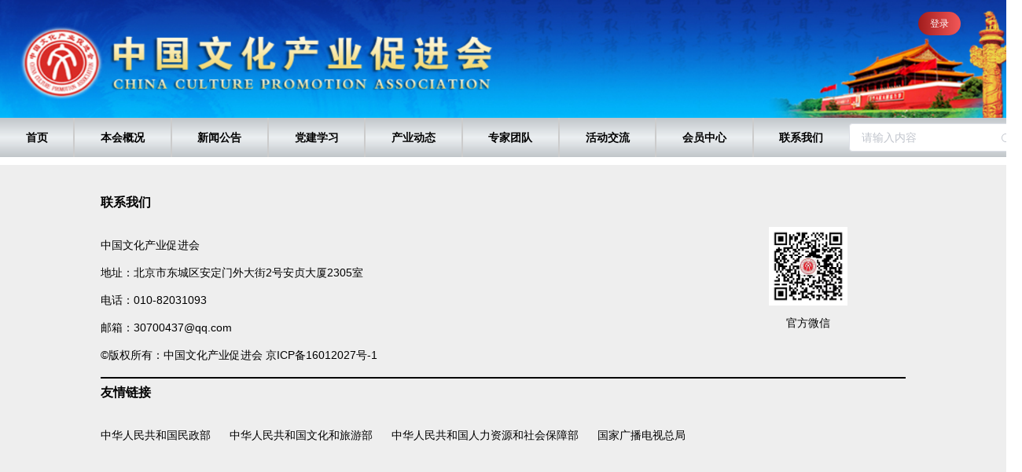

--- FILE ---
content_type: text/html
request_url: https://www.chinaccpa.com/html/31-1/1870.htm
body_size: 3626
content:
<!DOCTYPE html><html><head><meta charset=utf-8><meta http-equiv=X-UA-Compatible content="IE=edge,chrome=1"><meta name=renderer content=webkit><meta name=viewport content="width=device-width,initial-scale=1,maximum-scale=1,user-scalable=no"><link rel=icon href=/favicon.ico><title>中国文化产业促进会</title><!--[if lt IE 11]><script>window.location.href='/html/ie.html';</script><![endif]--><script>var _hmt = _hmt || [];
    (function() {
    var hm = document.createElement("script");
    hm.src = "https://hm.baidu.com/hm.js?f7aa1280d516b4c35292855106328ae4";
    var s = document.getElementsByTagName("script")[0]; 
    s.parentNode.insertBefore(hm, s);
    })();</script><style>html,
    body,
    #app {
      height: 100%;
      margin: 0px;
      padding: 0px;
    }
    .chromeframe {
      margin: 0.2em 0;
      background: #ccc;
      color: #000;
      padding: 0.2em 0;
    }

    #loader-wrapper {
      position: fixed;
      top: 0;
      left: 0;
      width: 100%;
      height: 100%;
      z-index: 999999;
    }

    #loader {
      display: block;
      position: relative;
      left: 50%;
      top: 50%;
      width: 150px;
      height: 150px;
      margin: -75px 0 0 -75px;
      border-radius: 50%;
      border: 3px solid transparent;
      border-top-color: #FFF;
      -webkit-animation: spin 2s linear infinite;
      -ms-animation: spin 2s linear infinite;
      -moz-animation: spin 2s linear infinite;
      -o-animation: spin 2s linear infinite;
      animation: spin 2s linear infinite;
      z-index: 1001;
    }

    #loader:before {
      content: "";
      position: absolute;
      top: 5px;
      left: 5px;
      right: 5px;
      bottom: 5px;
      border-radius: 50%;
      border: 3px solid transparent;
      border-top-color: #FFF;
      -webkit-animation: spin 3s linear infinite;
      -moz-animation: spin 3s linear infinite;
      -o-animation: spin 3s linear infinite;
      -ms-animation: spin 3s linear infinite;
      animation: spin 3s linear infinite;
    }

    #loader:after {
      content: "";
      position: absolute;
      top: 15px;
      left: 15px;
      right: 15px;
      bottom: 15px;
      border-radius: 50%;
      border: 3px solid transparent;
      border-top-color: #FFF;
      -moz-animation: spin 1.5s linear infinite;
      -o-animation: spin 1.5s linear infinite;
      -ms-animation: spin 1.5s linear infinite;
      -webkit-animation: spin 1.5s linear infinite;
      animation: spin 1.5s linear infinite;
    }


    @-webkit-keyframes spin {
      0% {
        -webkit-transform: rotate(0deg);
        -ms-transform: rotate(0deg);
        transform: rotate(0deg);
      }
      100% {
        -webkit-transform: rotate(360deg);
        -ms-transform: rotate(360deg);
        transform: rotate(360deg);
      }
    }

    @keyframes spin {
      0% {
        -webkit-transform: rotate(0deg);
        -ms-transform: rotate(0deg);
        transform: rotate(0deg);
      }
      100% {
        -webkit-transform: rotate(360deg);
        -ms-transform: rotate(360deg);
        transform: rotate(360deg);
      }
    }


    #loader-wrapper .loader-section {
      position: fixed;
      top: 0;
      width: 51%;
      height: 100%;
      background: #7171C6;
      z-index: 1000;
      -webkit-transform: translateX(0);
      -ms-transform: translateX(0);
      transform: translateX(0);
    }

    #loader-wrapper .loader-section.section-left {
      left: 0;
    }

    #loader-wrapper .loader-section.section-right {
      right: 0;
    }


    .loaded #loader-wrapper .loader-section.section-left {
      -webkit-transform: translateX(-100%);
      -ms-transform: translateX(-100%);
      transform: translateX(-100%);
      -webkit-transition: all 0.7s 0.3s cubic-bezier(0.645, 0.045, 0.355, 1.000);
      transition: all 0.7s 0.3s cubic-bezier(0.645, 0.045, 0.355, 1.000);
    }

    .loaded #loader-wrapper .loader-section.section-right {
      -webkit-transform: translateX(100%);
      -ms-transform: translateX(100%);
      transform: translateX(100%);
      -webkit-transition: all 0.7s 0.3s cubic-bezier(0.645, 0.045, 0.355, 1.000);
      transition: all 0.7s 0.3s cubic-bezier(0.645, 0.045, 0.355, 1.000);
    }

    .loaded #loader {
      opacity: 0;
      -webkit-transition: all 0.3s ease-out;
      transition: all 0.3s ease-out;
    }

    .loaded #loader-wrapper {
      visibility: hidden;
      -webkit-transform: translateY(-100%);
      -ms-transform: translateY(-100%);
      transform: translateY(-100%);
      -webkit-transition: all 0.3s 1s ease-out;
      transition: all 0.3s 1s ease-out;
    }

    .no-js #loader-wrapper {
      display: none;
    }

    .no-js h1 {
      color: #222222;
    }

    #loader-wrapper .load_title {
      font-family: 'Open Sans';
      color: #FFF;
      font-size: 19px;
      width: 100%;
      text-align: center;
      z-index: 9999999999999;
      position: absolute;
      top: 60%;
      opacity: 1;
      line-height: 30px;
    }

    #loader-wrapper .load_title span {
      font-weight: normal;
      font-style: italic;
      font-size: 13px;
      color: #FFF;
      opacity: 0.5;
    }</style><link href=/static/css/chunk-libs.e3044ab6.css rel=stylesheet><link href=/static/css/app.e001b47f.css rel=stylesheet></head><body><div id=app></div><script>(function(e){function c(c){for(var t,a,f=c[0],d=c[1],o=c[2],h=0,i=[];h<f.length;h++)a=f[h],Object.prototype.hasOwnProperty.call(r,a)&&r[a]&&i.push(r[a][0]),r[a]=0;for(t in d)Object.prototype.hasOwnProperty.call(d,t)&&(e[t]=d[t]);k&&k(c);while(i.length)i.shift()();return u.push.apply(u,o||[]),n()}function n(){for(var e,c=0;c<u.length;c++){for(var n=u[c],t=!0,a=1;a<n.length;a++){var f=n[a];0!==r[f]&&(t=!1)}t&&(u.splice(c--,1),e=d(d.s=n[0]))}return e}var t={},a={runtime:0},r={runtime:0},u=[];function f(e){return d.p+"static/js/"+({}[e]||e)+"."+{"chunk-0d63bfb4":"300a1458","chunk-1d4ac282":"fa0784ab","chunk-4cafde8a":"76b6fa14","chunk-2727631f":"155da800","chunk-2d0b2b28":"9e271da6","chunk-3f1c5fd0":"ec372b2e","chunk-2d0e2366":"00afd6b9","chunk-3985bb13":"a1a3203a","chunk-07380467":"1f3f187c","chunk-aaee8df6":"eef03d95","chunk-bba68bf6":"f77204e6","chunk-3c497aa0":"8e8a0fd6","chunk-ef5ec7d2":"a9be79a9","chunk-da37a824":"062f791e","chunk-5c444caa":"3f73d0ba","chunk-2d0f012d":"ddeb06bb","chunk-46f2cf5c":"3e7e1250","chunk-4a775d1e":"f2d10def","chunk-68702101":"71999c09","chunk-79f8c5df":"bb357a3b","chunk-8ee3fc10":"1b1b49c6","chunk-99decf84":"1a3f250c","chunk-17f7ca66":"5cad8d5b","chunk-d19c1a98":"c5bdab9e","chunk-3f93175c":"f302bc4e"}[e]+".js"}function d(c){if(t[c])return t[c].exports;var n=t[c]={i:c,l:!1,exports:{}};return e[c].call(n.exports,n,n.exports,d),n.l=!0,n.exports}d.e=function(e){var c=[],n={"chunk-0d63bfb4":1,"chunk-1d4ac282":1,"chunk-4cafde8a":1,"chunk-3f1c5fd0":1,"chunk-07380467":1,"chunk-aaee8df6":1,"chunk-bba68bf6":1,"chunk-3c497aa0":1,"chunk-ef5ec7d2":1,"chunk-da37a824":1,"chunk-5c444caa":1,"chunk-46f2cf5c":1,"chunk-4a775d1e":1,"chunk-79f8c5df":1,"chunk-99decf84":1,"chunk-17f7ca66":1};a[e]?c.push(a[e]):0!==a[e]&&n[e]&&c.push(a[e]=new Promise((function(c,n){for(var t="static/css/"+({}[e]||e)+"."+{"chunk-0d63bfb4":"ed4e74fd","chunk-1d4ac282":"859f4391","chunk-4cafde8a":"60c2f5a9","chunk-2727631f":"31d6cfe0","chunk-2d0b2b28":"31d6cfe0","chunk-3f1c5fd0":"053e6eb0","chunk-2d0e2366":"31d6cfe0","chunk-3985bb13":"31d6cfe0","chunk-07380467":"90ce4efc","chunk-aaee8df6":"837046e9","chunk-bba68bf6":"86f94f03","chunk-3c497aa0":"f582c88e","chunk-ef5ec7d2":"84f98409","chunk-da37a824":"906e70ac","chunk-5c444caa":"9255d7c4","chunk-2d0f012d":"31d6cfe0","chunk-46f2cf5c":"b5bdb2c6","chunk-4a775d1e":"20cf2152","chunk-68702101":"31d6cfe0","chunk-79f8c5df":"265d9d9a","chunk-8ee3fc10":"31d6cfe0","chunk-99decf84":"1cf0b16b","chunk-17f7ca66":"567f93de","chunk-d19c1a98":"31d6cfe0","chunk-3f93175c":"31d6cfe0"}[e]+".css",r=d.p+t,u=document.getElementsByTagName("link"),f=0;f<u.length;f++){var o=u[f],h=o.getAttribute("data-href")||o.getAttribute("href");if("stylesheet"===o.rel&&(h===t||h===r))return c()}var i=document.getElementsByTagName("style");for(f=0;f<i.length;f++){o=i[f],h=o.getAttribute("data-href");if(h===t||h===r)return c()}var k=document.createElement("link");k.rel="stylesheet",k.type="text/css",k.onload=c,k.onerror=function(c){var t=c&&c.target&&c.target.src||r,u=new Error("Loading CSS chunk "+e+" failed.\n("+t+")");u.code="CSS_CHUNK_LOAD_FAILED",u.request=t,delete a[e],k.parentNode.removeChild(k),n(u)},k.href=r;var b=document.getElementsByTagName("head")[0];b.appendChild(k)})).then((function(){a[e]=0})));var t=r[e];if(0!==t)if(t)c.push(t[2]);else{var u=new Promise((function(c,n){t=r[e]=[c,n]}));c.push(t[2]=u);var o,h=document.createElement("script");h.charset="utf-8",h.timeout=120,d.nc&&h.setAttribute("nonce",d.nc),h.src=f(e);var i=new Error;o=function(c){h.onerror=h.onload=null,clearTimeout(k);var n=r[e];if(0!==n){if(n){var t=c&&("load"===c.type?"missing":c.type),a=c&&c.target&&c.target.src;i.message="Loading chunk "+e+" failed.\n("+t+": "+a+")",i.name="ChunkLoadError",i.type=t,i.request=a,n[1](i)}r[e]=void 0}};var k=setTimeout((function(){o({type:"timeout",target:h})}),12e4);h.onerror=h.onload=o,document.head.appendChild(h)}return Promise.all(c)},d.m=e,d.c=t,d.d=function(e,c,n){d.o(e,c)||Object.defineProperty(e,c,{enumerable:!0,get:n})},d.r=function(e){"undefined"!==typeof Symbol&&Symbol.toStringTag&&Object.defineProperty(e,Symbol.toStringTag,{value:"Module"}),Object.defineProperty(e,"__esModule",{value:!0})},d.t=function(e,c){if(1&c&&(e=d(e)),8&c)return e;if(4&c&&"object"===typeof e&&e&&e.__esModule)return e;var n=Object.create(null);if(d.r(n),Object.defineProperty(n,"default",{enumerable:!0,value:e}),2&c&&"string"!=typeof e)for(var t in e)d.d(n,t,function(c){return e[c]}.bind(null,t));return n},d.n=function(e){var c=e&&e.__esModule?function(){return e["default"]}:function(){return e};return d.d(c,"a",c),c},d.o=function(e,c){return Object.prototype.hasOwnProperty.call(e,c)},d.p="/",d.oe=function(e){throw console.error(e),e};var o=window["webpackJsonp"]=window["webpackJsonp"]||[],h=o.push.bind(o);o.push=c,o=o.slice();for(var i=0;i<o.length;i++)c(o[i]);var k=h;n()})([]);</script><script src=/static/js/chunk-elementUI.252fb6cf.js></script><script src=/static/js/chunk-libs.d167fe78.js></script><script src=/static/js/app.d6997898.js></script></body></html>

--- FILE ---
content_type: application/javascript
request_url: https://www.chinaccpa.com/static/js/app.d6997898.js
body_size: 84349
content:
(window["webpackJsonp"]=window["webpackJsonp"]||[]).push([["app"],{0:function(e,t,n){e.exports=n("56d7")},"0181":function(e,t,n){"use strict";n("636a")},"02b8":function(e,t,n){"use strict";n.r(t);var i=n("e017"),a=n.n(i),s=n("21a1"),c=n.n(s),o=new a.a({id:"icon-component",use:"icon-component-usage",viewBox:"0 0 1024 1024",content:'<symbol class="icon" viewBox="0 0 1024 1024" xmlns="http://www.w3.org/2000/svg" xmlns:xlink="http://www.w3.org/1999/xlink" id="icon-component"><defs><style type="text/css"></style></defs><path d="M826.56 470.016c-32.896 0-64.384 12.288-89.984 35.52l0-104.96c0-62.208-50.496-112.832-112.64-113.088L623.936 287.04 519.552 287.104C541.824 262.72 554.56 230.72 554.56 197.12c0-73.536-59.904-133.44-133.504-133.44-73.472 0-133.376 59.904-133.376 133.44 0 32.896 12.224 64.256 35.52 89.984L175.232 287.104l0 0.576C113.728 288.704 64 338.88 64 400.576l0.32 0 0.32 116.48C60.864 544.896 70.592 577.728 100.8 588.48c12.736 4.608 37.632 7.488 60.864-25.28 12.992-18.368 34.24-29.248 56.64-29.248 38.336 0 69.504 31.104 69.504 69.312 0 38.4-31.168 69.504-69.504 69.504-22.656 0-44.032-11.264-57.344-30.4C138.688 610.112 112.576 615.36 102.464 619.136c-29.824 10.752-39.104 43.776-38.144 67.392l0 160.384L64 846.912C64 909.248 114.752 960 177.216 960l446.272 0c62.4 0 113.152-50.752 113.152-113.152l0-145.024c24.384 22.272 56.384 35.008 89.984 35.008 73.536 0 133.44-59.904 133.44-133.504C960 529.92 900.096 470.016 826.56 470.016zM826.56 672.896c-22.72 0-44.032-11.264-57.344-30.4-22.272-32.384-48.448-27.136-58.56-23.36-29.824 10.752-39.04 43.776-38.08 67.392l0 160.384c0 27.136-22.016 49.152-49.152 49.152L177.216 896.064C150.08 896 128 873.984 128 846.848l0.32 0 0-145.024c24.384 22.272 56.384 35.008 89.984 35.008 73.6 0 133.504-59.904 133.504-133.504 0-73.472-59.904-133.376-133.504-133.376-32.896 0-64.32 12.288-89.984 35.52l0-104.96L128 400.512c0-27.072 22.08-49.152 49.216-49.152L177.216 351.04 334.656 350.72c3.776 0.512 7.616 0.832 11.52 0.832 24.896 0 50.752-10.816 60.032-37.056 4.544-12.736 7.424-37.568-25.344-60.736C362.624 240.768 351.68 219.52 351.68 197.12c0-38.272 31.104-69.44 69.376-69.44 38.336 0 69.504 31.168 69.504 69.44 0 22.72-11.264 44.032-30.528 57.472C427.968 276.736 433.088 302.784 436.8 313.024c10.752 29.888 43.072 39.232 67.392 38.08l119.232 0 0 0.384c27.136 0 49.152 22.08 49.152 49.152l0.256 116.48c-3.776 27.84 6.016 60.736 36.224 71.488 12.736 4.608 37.632 7.488 60.8-25.28 13.056-18.368 34.24-29.248 56.704-29.248C864.832 534.016 896 565.12 896 603.392 896 641.728 864.832 672.896 826.56 672.896z" p-id="3146" /></symbol>'});c.a.add(o);t["default"]=o},"039a":function(e,t,n){"use strict";n.r(t);var i=n("e017"),a=n.n(i),s=n("21a1"),c=n.n(s),o=new a.a({id:"icon-download",use:"icon-download-usage",viewBox:"0 0 1024 1024",content:'<symbol class="icon" viewBox="0 0 1024 1024" xmlns="http://www.w3.org/2000/svg" xmlns:xlink="http://www.w3.org/1999/xlink" id="icon-download"><defs><style type="text/css"></style></defs><path d="M768.35456 416a256 256 0 1 0-512 0 192 192 0 1 0 0 384v64a256 256 0 0 1-58.88-505.216 320.128 320.128 0 0 1 629.76 0A256.128 256.128 0 0 1 768.35456 864v-64a192 192 0 0 0 0-384z m-512 384h64v64H256.35456v-64z m448 0h64v64h-64v-64z" fill="#333333" p-id="3063" /><path d="M539.04256 845.248V512.192a32.448 32.448 0 0 0-32-32.192c-17.664 0-32 14.912-32 32.192v333.056l-36.096-36.096a32.192 32.192 0 0 0-45.056 0.192 31.616 31.616 0 0 0-0.192 45.056l90.88 90.944a31.36 31.36 0 0 0 22.528 9.088 30.08 30.08 0 0 0 22.4-9.088l90.88-90.88a32.192 32.192 0 0 0-0.192-45.12 31.616 31.616 0 0 0-45.056-0.192l-36.096 36.096z" fill="#333333" p-id="3064" /></symbol>'});c.a.add(o);t["default"]=o},"04ad":function(e,t,n){"use strict";n.r(t);var i=n("e017"),a=n.n(i),s=n("21a1"),c=n.n(s),o=new a.a({id:"icon-rate",use:"icon-rate-usage",viewBox:"0 0 1069 1024",content:'<symbol class="icon" viewBox="0 0 1069 1024" xmlns="http://www.w3.org/2000/svg" xmlns:xlink="http://www.w3.org/1999/xlink" id="icon-rate"><defs><style type="text/css"></style></defs><path d="M633.72929961 378.02038203l9.49872568 18.68789795 20.78025469 2.79745225 206.61592412 27.33248408a11.46496817 11.46496817 0 0 1 6.6095543 19.47324902l-147.2675168 147.35350284-14.89299345 14.89299345 3.8006376 20.68280244 37.84585956 204.89044571a11.46496817 11.46496817 0 0 1-16.4808914 12.2961788L554.68980898 751.84713388l-18.68789794-9.49299345-18.48726123 9.99171915-183.23885392 99.34968163a11.46496817 11.46496817 0 0 1-16.78471347-11.8662416l32.5433127-205.79617881 3.29617793-20.78598692-15.19108243-14.49172002-151.03375839-143.48407587a11.46496817 11.46496817 0 0 1 6.09936328-19.63949062l205.79617881-32.63503185 20.78598691-3.2961788L428.87898125 380.72038203 518.59235674 192.64331182a11.46496817 11.46496817 0 0 1 20.56815264-0.26369385l94.56879023 185.63503183zM496.64840732 85.52038203l-121.75796162 254.98089229L95.76433145 384.76178369A34.3949045 34.3949045 0 0 0 77.46050938 443.66879023l204.87324901 194.66369385-44.16879023 279.1146498a34.3949045 34.3949045 0 0 0 50.36560489 35.61592325l248.4-134.67898038 251.84522285 128.27579591a34.3949045 34.3949045 0 0 0 49.43694287-36.89426777l-51.30573223-277.85350284 199.73120977-199.90891758a34.3949045 34.3949045 0 0 0-19.82866201-58.40827998l-280.11783428-37.03184736L558.32993633 84.71210205a34.3949045 34.3949045 0 0 0-61.68152901 0.80254775z" p-id="1099" /></symbol>'});c.a.add(o);t["default"]=o},"068c":function(e,t,n){"use strict";n.r(t);var i=n("e017"),a=n.n(i),s=n("21a1"),c=n.n(s),o=new a.a({id:"icon-upload",use:"icon-upload-usage",viewBox:"0 0 1024 1024",content:'<symbol class="icon" viewBox="0 0 1024 1024" xmlns="http://www.w3.org/2000/svg" xmlns:xlink="http://www.w3.org/1999/xlink" id="icon-upload"><defs><style type="text/css"></style></defs><path d="M530.944 458.24l4.8 3.456 122.176 106.816a32 32 0 0 1-37.44 51.584l-4.672-3.392L546.56 556.16v280.704a32 32 0 0 1-26.24 31.488l-5.76 0.512a32 32 0 0 1-31.424-26.24l-0.512-5.76-0.064-280.704-69.12 60.48a32 32 0 0 1-40.96 0.896l-4.16-3.968a32 32 0 0 1-0.96-40.96l4.032-4.16 122.176-106.816a32 32 0 0 1 37.312-3.456zM497.92 128c128.128 0 239.168 82.304 275.52 199.04 123.968 11.264 221.312 113.088 221.312 237.44 0 128.128-103.68 232.96-234.88 238.272h-5.888l-35.52 0.192a32 32 0 0 1-0.192-64l35.264-0.128 4.672-0.064c96.384-3.84 172.544-80.896 172.544-174.272 0-96.128-80.512-174.464-179.584-174.464h-1.984a32 32 0 0 1-32-25.28C695.872 264.96 604.736 192 497.92 192 381.824 192 285.44 277.76 274.816 388.48a32 32 0 0 1-28.352 28.8c-83.968 9.152-147.84 78.208-147.84 159.552l0.192 7.936c3.84 85.76 77.056 154.112 166.592 154.112h45.632a32 32 0 0 1 0 64h-45.632C142.016 802.944 40.32 708.032 34.88 586.88l-0.192-9.28c0-106.88 76.352-197.184 179.968-219.904C239.488 226.112 357.76 128 497.856 128z" p-id="7923" /></symbol>'});c.a.add(o);t["default"]=o},"06b3":function(e,t,n){"use strict";n.r(t);var i=n("e017"),a=n.n(i),s=n("21a1"),c=n.n(s),o=new a.a({id:"icon-tool",use:"icon-tool-usage",viewBox:"0 0 1024 1024",content:'<symbol class="icon" viewBox="0 0 1024 1024" xmlns="http://www.w3.org/2000/svg" xmlns:xlink="http://www.w3.org/1999/xlink" id="icon-tool"><defs><style type="text/css"></style></defs><path d="M898.831744 900.517641 103.816972 900.517641c-36.002982 0-65.363683-29.286-65.363683-65.313541l0-554.949184c0-36.041868 29.361725-65.326844 65.363683-65.326844l795.015795 0c36.002982 0 65.198931 29.284977 65.198931 65.326844l0 554.949184C964.030675 871.231641 934.834726 900.517641 898.831744 900.517641L898.831744 900.517641zM103.816972 255.593236c-13.576203 0-24.711821 11.085476-24.711821 24.662703l0 554.949184c0 13.576203 11.136641 24.662703 24.711821 24.662703l795.015795 0c13.577227 0 24.547069-11.086499 24.547069-24.662703l0-554.949184c0-13.577227-10.970866-24.662703-24.547069-24.662703L103.816972 255.593236 103.816972 255.593236zM664.346245 251.774257c-11.161201 0-20.332071-9.080819-20.332071-20.332071l0-101.278661c0-13.576203-11.047614-24.623817-24.699542-24.623817L383.181611 105.539708c-13.576203 0-24.712845 11.04659-24.712845 24.623817l0 101.278661c0 11.252275-9.041934 20.332071-20.332071 20.332071-11.20111 0-20.319791-9.080819-20.319791-20.332071l0-101.278661c0-35.989679 29.323862-65.275679 65.364707-65.275679l236.133022 0c36.06745 0 65.402569 29.284977 65.402569 65.275679l0 101.278661C684.717202 242.694461 675.636383 251.774257 664.346245 251.774257L664.346245 251.774257zM413.233044 521.725502 75.694471 521.725502c-11.163247 0-20.333094-9.117658-20.333094-20.35663 0-11.252275 9.169847-20.332071 20.333094-20.332071l337.538573 0c11.277858 0 20.319791 9.080819 20.319791 20.332071C433.552835 512.607844 424.510902 521.725502 413.233044 521.725502L413.233044 521.725502zM912.894018 521.725502 575.367725 521.725502c-11.213389 0-20.332071-9.117658-20.332071-20.35663 0-11.252275 9.118682-20.332071 20.332071-20.332071l337.526293 0c11.290137 0 20.332071 9.080819 20.332071 20.332071C933.226089 512.607844 924.184155 521.725502 912.894018 521.725502L912.894018 521.725502zM557.56322 634.217552 445.085496 634.217552c-11.213389 0-20.332071-9.079796-20.332071-20.331048l0-168.763658c0-11.251252 9.118682-20.332071 20.332071-20.332071l112.478747 0c11.290137 0 20.370956 9.080819 20.370956 20.332071l0 168.763658C577.934177 625.137757 568.853357 634.217552 557.56322 634.217552L557.56322 634.217552zM465.417567 593.514525l71.827909 0L537.245476 465.454918l-71.827909 0L465.417567 593.514525 465.417567 593.514525z" p-id="1685" fill="#bfbfbf" /></symbol>'});c.a.add(o);t["default"]=o},"0b37":function(e,t,n){"use strict";n.r(t);var i=n("e017"),a=n.n(i),s=n("21a1"),c=n.n(s),o=new a.a({id:"icon-input",use:"icon-input-usage",viewBox:"0 0 1024 1024",content:'<symbol class="icon" viewBox="0 0 1024 1024" xmlns="http://www.w3.org/2000/svg" xmlns:xlink="http://www.w3.org/1999/xlink" id="icon-input"><defs><style type="text/css"></style></defs><path d="M896 224H128c-35.2 0-64 28.8-64 64v448c0 35.2 28.8 64 64 64h768c35.2 0 64-28.8 64-64V288c0-35.2-28.8-64-64-64z m0 480c0 19.2-12.8 32-32 32H160c-19.2 0-32-12.8-32-32V320c0-19.2 12.8-32 32-32h704c19.2 0 32 12.8 32 32v384z" p-id="3103" /><path d="M224 352c-19.2 0-32 12.8-32 32v256c0 16 12.8 32 32 32s32-12.8 32-32V384c0-16-12.8-32-32-32z" p-id="3104" /></symbol>'});c.a.add(o);t["default"]=o},"0c16":function(e,t,n){"use strict";n.r(t);var i=n("e017"),a=n.n(i),s=n("21a1"),c=n.n(s),o=new a.a({id:"icon-row",use:"icon-row-usage",viewBox:"0 0 1024 1024",content:'<symbol class="icon" viewBox="0 0 1024 1024" xmlns="http://www.w3.org/2000/svg" xmlns:xlink="http://www.w3.org/1999/xlink" id="icon-row"><defs><style type="text/css"></style></defs><path d="M152 854.856875h325.7146875V237.715625H134.856875v600q0 6.99375 5.0746875 12.0684375T152 854.856875z m737.143125-17.1421875v-600H546.284375v617.1421875H872q6.99375 0 12.0684375-5.07375t5.0746875-12.0684375z m68.5715625-651.429375V837.715625q0 35.3821875-25.16625 60.5484375T872 923.4284375H152q-35.383125 0-60.5484375-25.1653125T66.284375 837.7146875V186.284375q0-35.3821875 25.16625-60.5484375T152 100.5715625h720q35.383125 0 60.5484375 25.1653125t25.16625 60.5484375z" p-id="1183" /></symbol>'});c.a.add(o);t["default"]=o},"0c4f":function(e,t,n){"use strict";n.r(t);var i=n("e017"),a=n.n(i),s=n("21a1"),c=n.n(s),o=new a.a({id:"icon-redis",use:"icon-redis-usage",viewBox:"0 0 1024 1024",content:'<symbol class="icon" viewBox="0 0 1024 1024" xmlns="http://www.w3.org/2000/svg" xmlns:xlink="http://www.w3.org/1999/xlink" id="icon-redis"><defs><style type="text/css"></style></defs><path d="M1023.786667 611.84c-0.426667 9.770667-13.354667 20.693333-39.893334 34.56-54.613333 28.458667-337.749333 144.896-397.994666 176.298667-60.288 31.402667-93.738667 31.104-141.354667 8.32-47.616-22.741333-348.842667-144.469333-403.114667-170.368-27.093333-12.970667-40.917333-23.893333-41.386666-34.218667v103.509333c0 10.325333 14.250667 21.290667 41.386666 34.261334 54.272 25.941333 355.541333 147.626667 403.114667 170.368 47.616 22.784 81.066667 23.082667 141.354667-8.362667 60.245333-31.402667 343.338667-147.797333 397.994666-176.298667 27.776-14.464 40.106667-25.728 40.106667-35.925333v-102.058667l-0.213333-0.085333z m0-168.746667c-0.512 9.770667-13.397333 20.650667-39.893334 34.517334-54.613333 28.458667-337.749333 144.896-397.994666 176.298666-60.288 31.402667-93.738667 31.104-141.354667 8.362667-47.616-22.741333-348.842667-144.469333-403.114667-170.410667-27.093333-12.928-40.917333-23.893333-41.386666-34.176v103.509334c0 10.325333 14.250667 21.248 41.386666 34.218666 54.272 25.941333 355.498667 147.626667 403.114667 170.368 47.616 22.784 81.066667 23.082667 141.354667-8.32 60.245333-31.402667 343.338667-147.84 397.994666-176.298666 27.776-14.506667 40.106667-25.770667 40.106667-35.968v-102.058667l-0.256-0.042667z m0-175.018666c0.469333-10.410667-13.141333-19.541333-40.533334-29.610667-53.248-19.498667-334.634667-131.498667-388.522666-151.253333-53.888-19.712-75.818667-18.901333-139.093334 3.84C392.234667 113.706667 92.629333 231.253333 39.338667 252.074667c-26.666667 10.496-39.68 20.181333-39.253334 30.506666V386.133333c0 10.325333 14.250667 21.248 41.386667 34.218667 54.272 25.941333 355.498667 147.669333 403.114667 170.410667 47.616 22.741333 81.066667 23.04 141.354666-8.362667 60.245333-31.402667 343.338667-147.84 397.994667-176.298667 27.776-14.506667 40.106667-25.770667 40.106667-35.968V268.074667h-0.341334zM366.677333 366.08l237.269334-36.437333-71.68 105.088-165.546667-68.650667z m524.8-94.634667l-140.330666 55.466667-15.232 5.973333-140.245334-55.466666 155.392-61.44 140.373334 55.466666z m-411.989333-101.674666l-22.954667-42.325334 71.594667 27.989334 67.498667-22.101334-18.261334 43.733334 68.778667 25.770666-88.704 9.216-19.882667 47.786667-32.085333-53.290667-102.4-9.216 76.416-27.562666z m-176.768 59.733333c70.058667 0 126.805333 21.973333 126.805333 49.109333s-56.746667 49.152-126.805333 49.152-126.848-22.058667-126.848-49.152c0-27.136 56.789333-49.152 126.848-49.152z" p-id="857" /></symbol>'});c.a.add(o);t["default"]=o},"0e8f":function(e,t,n){"use strict";n.r(t);var i=n("e017"),a=n.n(i),s=n("21a1"),c=n.n(s),o=new a.a({id:"icon-tree",use:"icon-tree-usage",viewBox:"0 0 128 128",content:'<symbol xmlns="http://www.w3.org/2000/svg" viewBox="0 0 128 128" id="icon-tree"><path d="M126.713 90.023c.858.985 1.287 2.134 1.287 3.447v29.553c0 1.423-.429 2.6-1.287 3.53-.858.93-1.907 1.395-3.146 1.395H97.824c-1.145 0-2.146-.465-3.004-1.395-.858-.93-1.287-2.107-1.287-3.53V93.47c0-.875.19-1.696.572-2.462.382-.766.906-1.368 1.573-1.806a3.84 3.84 0 0 1 2.146-.657h9.725V69.007a3.84 3.84 0 0 0-.43-1.806 3.569 3.569 0 0 0-1.143-1.313 2.714 2.714 0 0 0-1.573-.492h-36.47v23.149h9.725c1.144 0 2.145.492 3.004 1.478.858.985 1.287 2.134 1.287 3.447v29.553c0 .876-.191 1.696-.573 2.463-.38.766-.905 1.368-1.573 1.806a3.84 3.84 0 0 1-2.145.656H51.915a3.84 3.84 0 0 1-2.145-.656c-.668-.438-1.216-1.04-1.645-1.806a4.96 4.96 0 0 1-.644-2.463V93.47c0-1.313.43-2.462 1.288-3.447.858-.986 1.907-1.478 3.146-1.478h9.582v-23.15h-37.9c-.953 0-1.74.356-2.359 1.068-.62.711-.93 1.56-.93 2.544v19.538h9.726c1.239 0 2.264.492 3.074 1.478.81.985 1.216 2.134 1.216 3.447v29.553c0 1.423-.405 2.6-1.216 3.53-.81.93-1.835 1.395-3.074 1.395H4.29c-.476 0-.93-.082-1.358-.246a4.1 4.1 0 0 1-1.144-.657 4.658 4.658 0 0 1-.93-1.067 5.186 5.186 0 0 1-.643-1.395 5.566 5.566 0 0 1-.215-1.56V93.47c0-.437.048-.875.143-1.313a3.95 3.95 0 0 1 .429-1.15c.19-.328.429-.656.715-.984.286-.329.572-.602.858-.821.286-.22.62-.383 1.001-.493.382-.11.763-.164 1.144-.164h9.726V61.619c0-.985.31-1.833.93-2.544.619-.712 1.358-1.068 2.216-1.068h44.335V39.62h-9.582c-1.24 0-2.288-.492-3.146-1.477a5.09 5.09 0 0 1-1.287-3.448V5.14c0-1.423.429-2.627 1.287-3.612.858-.985 1.907-1.477 3.146-1.477h25.743c.763 0 1.478.246 2.145.739a5.17 5.17 0 0 1 1.573 1.888c.382.766.573 1.587.573 2.462v29.553c0 1.313-.43 2.463-1.287 3.448-.859.985-1.86 1.477-3.004 1.477h-9.725v18.389h42.762c.954 0 1.74.355 2.36 1.067.62.711.93 1.56.93 2.545v26.925h9.582c1.239 0 2.288.492 3.146 1.478z" /></symbol>'});c.a.add(o);t["default"]=o},"0ee3":function(e,t,n){"use strict";n.r(t);var i=n("e017"),a=n.n(i),s=n("21a1"),c=n.n(s),o=new a.a({id:"icon-select",use:"icon-select-usage",viewBox:"0 0 1024 1024",content:'<symbol class="icon" viewBox="0 0 1024 1024" xmlns="http://www.w3.org/2000/svg" xmlns:xlink="http://www.w3.org/1999/xlink" id="icon-select"><defs><style type="text/css"></style></defs><path d="M62 511.97954521C62 263.86590869 263.90681826 62 511.97954521 62s449.97954521 201.825 449.97954521 449.97954521c0 248.19545479-201.90681826 449.97954521-449.97954521 449.97954521C263.90681826 962 62 760.175 62 511.97954521M901.98636348 511.97954521c0-215.24318174-175.00909131-390.41590869-390.00681827-390.41590869-215.03863652 0-389.96590869 175.17272695-389.96590868 390.41590869 0 215.28409131 175.00909131 390.45681826 389.96590868 390.45681826C727.01818174 902.47727305 901.98636348 727.30454521 901.98636348 511.97954521M264.17272695 430.28409131c0-5.76818174 2.12727305-11.51590869 6.64772696-15.87272696 8.71363652-8.75454521 22.88863652-8.75454521 31.725 0l209.4340913 208.22727305L721.45454521 414.53409131c8.75454521-8.71363652 22.97045479-8.71363652 31.90909132 0 8.71363652 8.75454521 8.71363652 22.88863652 0 31.60227304L511.97954521 685.74090869 270.71818174 446.01363653C266.27954521 441.77954521 264.17272695 436.05227305 264.17272695 430.28409131" p-id="805" /></symbol>'});c.a.add(o);t["default"]=o},"10ee":function(e,t,n){"use strict";n("c117")},"15e8":function(e,t,n){"use strict";n.r(t);var i=n("e017"),a=n.n(i),s=n("21a1"),c=n.n(s),o=new a.a({id:"icon-message",use:"icon-message-usage",viewBox:"0 0 128 128",content:'<symbol xmlns="http://www.w3.org/2000/svg" viewBox="0 0 128 128" id="icon-message"><path d="M0 20.967v59.59c0 11.59 8.537 20.966 19.075 20.966h28.613l1 26.477L76.8 101.523h32.125c10.538 0 19.075-9.377 19.075-20.966v-59.59C128 9.377 119.463 0 108.925 0h-89.85C8.538 0 0 9.377 0 20.967zm82.325 33.1c0-5.524 4.013-9.935 9.037-9.935 5.026 0 9.038 4.41 9.038 9.934 0 5.524-4.025 9.934-9.038 9.934-5.024 0-9.037-4.41-9.037-9.934zm-27.613 0c0-5.524 4.013-9.935 9.038-9.935s9.037 4.41 9.037 9.934c0 5.524-4.025 9.934-9.037 9.934-5.025 0-9.038-4.41-9.038-9.934zm-27.1 0c0-5.524 4.013-9.935 9.038-9.935s9.038 4.41 9.038 9.934c0 5.524-4.026 9.934-9.05 9.934-5.013 0-9.025-4.41-9.025-9.934z" /></symbol>'});c.a.add(o);t["default"]=o},"198d":function(e,t,n){"use strict";n.r(t);var i=n("e017"),a=n.n(i),s=n("21a1"),c=n.n(s),o=new a.a({id:"icon-password",use:"icon-password-usage",viewBox:"0 0 1024 1024",content:'<symbol class="icon" viewBox="0 0 1024 1024" xmlns="http://www.w3.org/2000/svg" xmlns:xlink="http://www.w3.org/1999/xlink" id="icon-password"><defs><style type="text/css"></style></defs><path d="M868.593046 403.832442c-30.081109-28.844955-70.037123-44.753273-112.624057-44.753273L265.949606 359.079168c-42.554188 0-82.510202 15.908318-112.469538 44.690852-30.236652 28.782533-46.857191 67.222007-46.857191 108.198258l0 294.079782c0 40.977273 16.619516 79.414701 46.702672 108.136859 29.959336 28.844955 70.069869 44.814672 112.624057 44.814672l490.019383 0c42.585911 0 82.696444-15.969717 112.624057-44.814672 30.082132-28.844955 46.579875-67.222007 46.579875-108.136859L915.172921 511.968278C915.171897 471.053426 898.675178 432.677397 868.593046 403.832442zM841.821309 806.049083c0 22.098297-8.882298 42.772152-25.099654 58.306964-16.154935 15.661701-37.81935 24.203238-60.752666 24.203238L265.949606 888.559285c-22.934339 0-44.567032-8.54256-60.877509-24.264637-16.186657-15.474436-25.067932-36.148291-25.067932-58.246589L180.004165 511.968278c0-22.035876 8.881274-42.772152 25.192775-58.307987 16.186657-15.536858 37.81935-24.139793 60.753689-24.139793l490.019383 0c22.933315 0 44.597731 8.602935 60.752666 24.139793 16.21838 15.535835 25.099654 36.272112 25.099654 58.307987L841.822332 806.049083zM510.974136 135.440715c114.914216 0 208.318536 89.75214 208.318536 200.055338l73.350588 0c0-149.113109-126.366036-270.496667-281.669124-270.496667-155.333788 0-281.699824 121.383558-281.699824 270.496667l73.350588 0C302.623877 225.193879 396.059919 135.440715 510.974136 135.440715zM474.299865 747.244792l73.350588 0L547.650453 629.576859l-73.350588 0L474.299865 747.244792z" p-id="2751" /></symbol>'});c.a.add(o);t["default"]=o},"1af2":function(e,t,n){"use strict";n("ffa4")},"1c5c":function(e,t,n){"use strict";n("3967")},"1f27":function(e,t,n){"use strict";n.d(t,"b",(function(){return a})),n.d(t,"c",(function(){return s})),n.d(t,"a",(function(){return c}));var i=n("b775"),a=function(){return Object(i["a"])({url:"/getRouters",method:"get"})},s=function(e){return Object(i["a"])({url:"/api/bll/article_type/treeList",method:"get",params:e})},c=function(e){return Object(i["a"])({url:"/api/bll/article/listPreview",method:"get",params:e})}},"20e7":function(e,t,n){"use strict";n.r(t);var i=n("e017"),a=n.n(i),s=n("21a1"),c=n.n(s),o=new a.a({id:"icon-chart",use:"icon-chart-usage",viewBox:"0 0 128 128",content:'<symbol xmlns="http://www.w3.org/2000/svg" viewBox="0 0 128 128" id="icon-chart"><path d="M0 54.857h36.571V128H0V54.857zM91.429 27.43H128V128H91.429V27.429zM45.714 0h36.572v128H45.714V0z" /></symbol>'});c.a.add(o);t["default"]=o},2299:function(e,t,n){},"22d7":function(e,t,n){"use strict";n("a5cc")},2369:function(e,t,n){"use strict";n.r(t);var i=n("e017"),a=n.n(i),s=n("21a1"),c=n.n(s),o=new a.a({id:"icon-education",use:"icon-education-usage",viewBox:"0 0 128 128",content:'<symbol xmlns="http://www.w3.org/2000/svg" viewBox="0 0 128 128" id="icon-education"><path d="M88.883 119.565c-7.284 0-19.434 2.495-21.333 8.25v.127c-4.232.13-5.222 0-7.108 0-1.895-5.76-14.045-8.256-21.333-8.256H0V0h42.523c9.179 0 17.109 5.47 21.47 13.551C68.352 5.475 76.295 0 85.478 0H128v119.57l-39.113-.005h-.004zM60.442 24.763c0-9.651-8.978-16.507-17.777-16.507H7.108V111.43H39.11c7.054-.14 18.177.082 21.333 6.12v-4.628c-.134-5.722-.004-13.522 0-13.832V27.413l.004-2.655-.004.005zm60.442-16.517h-35.55c-8.802 0-17.78 6.856-17.78 16.493v74.259c.004.32.138 8.115 0 13.813v4.627c3.155-6.022 14.279-6.26 21.333-6.114h32V8.25l-.003-.005z" /></symbol>'});c.a.add(o);t["default"]=o},"23f1":function(e,t,n){var i={"./404.svg":"49be","./bug.svg":"937c","./build.svg":"b88c","./button.svg":"c292","./cascader.svg":"737d","./chart.svg":"20e7","./checkbox.svg":"9ec1","./clipboard.svg":"5aa7","./code.svg":"d7a0","./color.svg":"e218","./component.svg":"02b8","./dashboard.svg":"7154","./date-range.svg":"ad41","./date.svg":"a2bf","./dict.svg":"da75","./documentation.svg":"ed00","./download.svg":"039a","./drag.svg":"a2f6","./druid.svg":"bc7b","./edit.svg":"2fb0","./education.svg":"2369","./email.svg":"caf7","./example.svg":"b6f9","./excel.svg":"e3ff","./exit-fullscreen.svg":"f22e","./eye-open.svg":"74a2","./eye.svg":"57fa","./form.svg":"4576","./fullscreen.svg":"72e5","./github.svg":"cda1","./guide.svg":"72d1","./icon.svg":"9f4c","./input.svg":"0b37","./international.svg":"a601","./job.svg":"e82a","./language.svg":"a17a","./link.svg":"5fda","./list.svg":"3561","./lock.svg":"a012","./log.svg":"9cb5","./logininfor.svg":"9b2c","./message.svg":"15e8","./money.svg":"4955","./monitor.svg":"f71f","./nested.svg":"91be","./number.svg":"a1ac","./online.svg":"575e","./password.svg":"198d","./pdf.svg":"8989","./people.svg":"ae6e","./peoples.svg":"dc13","./phone.svg":"b470","./post.svg":"482c","./qq.svg":"39e1","./question.svg":"5d9e","./radio.svg":"9a4c","./rate.svg":"04ad","./redis.svg":"0c4f","./row.svg":"0c16","./search.svg":"679a","./select.svg":"0ee3","./server.svg":"4738","./shopping.svg":"98ab","./size.svg":"879b","./skill.svg":"a263","./slider.svg":"df36","./star.svg":"4e5a","./swagger.svg":"84e5","./switch.svg":"243e","./system.svg":"922f","./tab.svg":"2723","./table.svg":"dc78","./textarea.svg":"7234","./theme.svg":"7271","./time-range.svg":"99c3","./time.svg":"f8e6","./tool.svg":"06b3","./tree-table.svg":"4d24","./tree.svg":"0e8f","./upload.svg":"068c","./user.svg":"d88a","./validCode.svg":"67bd","./wechat.svg":"2ba1","./zip.svg":"a75d"};function a(e){var t=s(e);return n(t)}function s(e){if(!n.o(i,e)){var t=new Error("Cannot find module '"+e+"'");throw t.code="MODULE_NOT_FOUND",t}return i[e]}a.keys=function(){return Object.keys(i)},a.resolve=s,e.exports=a,a.id="23f1"},"243e":function(e,t,n){"use strict";n.r(t);var i=n("e017"),a=n.n(i),s=n("21a1"),c=n.n(s),o=new a.a({id:"icon-switch",use:"icon-switch-usage",viewBox:"0 0 1024 1024",content:'<symbol class="icon" viewBox="0 0 1024 1024" xmlns="http://www.w3.org/2000/svg" xmlns:xlink="http://www.w3.org/1999/xlink" id="icon-switch"><defs><style type="text/css"></style></defs><path d="M692 792H332c-150 0-270-120-270-270s120-270 270-270h360c150 0 270 120 270 270 0 147-120 270-270 270zM332 312c-117 0-210 93-210 210s93 210 210 210h360c117 0 210-93 210-210s-93-210-210-210H332z" p-id="1111" /><path d="M341 522m-150 0a150 150 0 1 0 300 0 150 150 0 1 0-300 0Z" p-id="1112" /></symbol>'});c.a.add(o);t["default"]=o},2471:function(e,t,n){e.exports=n.p+"static/img/img.a04fe3f1.jpg"},2538:function(e,t,n){"use strict";n("6a66")},"270c":function(e,t,n){},2723:function(e,t,n){"use strict";n.r(t);var i=n("e017"),a=n.n(i),s=n("21a1"),c=n.n(s),o=new a.a({id:"icon-tab",use:"icon-tab-usage",viewBox:"0 0 128 128",content:'<symbol xmlns="http://www.w3.org/2000/svg" viewBox="0 0 128 128" id="icon-tab"><path d="M78.921.052H49.08c-1.865 0-3.198 1.599-3.198 3.464v6.661c0 1.865 1.6 3.464 3.198 3.464h29.84c1.865 0 3.198-1.599 3.198-3.464V3.516C82.385 1.65 80.786.052 78.92.052zm45.563 0H94.642c-1.865 0-3.464 1.599-3.464 3.464v6.661c0 1.865 1.599 3.464 3.464 3.464h29.842c1.865-.266 3.464-1.599 3.464-3.464V3.516c0-1.865-1.599-3.464-3.464-3.464zm0 22.382H40.02c-1.866 0-3.464-1.599-3.464-3.464V3.516c0-1.865-1.599-3.464-3.464-3.464H3.516C1.65.052.052 1.651.052 3.516V124.75c0 1.598 1.599 3.197 3.464 3.197h120.968c1.865 0 3.464-1.599 3.464-3.464V25.898c0-1.865-1.599-3.464-3.464-3.464z" /></symbol>'});c.a.add(o);t["default"]=o},"2ba1":function(e,t,n){"use strict";n.r(t);var i=n("e017"),a=n.n(i),s=n("21a1"),c=n.n(s),o=new a.a({id:"icon-wechat",use:"icon-wechat-usage",viewBox:"0 0 128 110",content:'<symbol xmlns="http://www.w3.org/2000/svg" viewBox="0 0 128 110" id="icon-wechat"><path d="M86.635 33.334c1.467 0 2.917.113 4.358.283C87.078 14.392 67.58.111 45.321.111 20.44.111.055 17.987.055 40.687c0 13.104 6.781 23.863 18.115 32.209l-4.527 14.352 15.82-8.364c5.666 1.182 10.207 2.395 15.858 2.395 1.42 0 2.829-.073 4.227-.189-.886-3.19-1.398-6.53-1.398-9.996 0-20.845 16.98-37.76 38.485-37.76zm-24.34-12.936c3.407 0 5.665 2.363 5.665 5.954 0 3.576-2.258 5.97-5.666 5.97-3.392 0-6.795-2.395-6.795-5.97 0-3.591 3.403-5.954 6.795-5.954zM30.616 32.323c-3.393 0-6.818-2.395-6.818-5.971 0-3.591 3.425-5.954 6.818-5.954 3.392 0 5.65 2.363 5.65 5.954 0 3.576-2.258 5.97-5.65 5.97z" /><path d="M127.945 70.52c0-19.075-18.108-34.623-38.448-34.623-21.537 0-38.5 15.548-38.5 34.623 0 19.108 16.963 34.622 38.5 34.622 4.508 0 9.058-1.2 13.584-2.395l12.414 7.167-3.404-11.923c9.087-7.184 15.854-16.712 15.854-27.471zm-50.928-5.97c-2.254 0-4.53-2.362-4.53-4.773 0-2.378 2.276-4.771 4.53-4.771 3.422 0 5.665 2.393 5.665 4.771 0 2.41-2.243 4.773-5.665 4.773zm24.897 0c-2.24 0-4.498-2.362-4.498-4.773 0-2.378 2.258-4.771 4.498-4.771 3.392 0 5.665 2.393 5.665 4.771 0 2.41-2.273 4.773-5.665 4.773z" /></symbol>'});c.a.add(o);t["default"]=o},"2bb1":function(e,t,n){},"2f91":function(e,t){e.exports="[data-uri]"},"2fb0":function(e,t,n){"use strict";n.r(t);var i=n("e017"),a=n.n(i),s=n("21a1"),c=n.n(s),o=new a.a({id:"icon-edit",use:"icon-edit-usage",viewBox:"0 0 128 128",content:'<symbol xmlns="http://www.w3.org/2000/svg" viewBox="0 0 128 128" id="icon-edit"><path d="M106.133 67.2a4.797 4.797 0 0 0-4.8 4.8c0 .187.014.36.027.533h-.027V118.4H9.6V26.667h50.133c2.654 0 4.8-2.147 4.8-4.8 0-2.654-2.146-4.8-4.8-4.8H9.6a9.594 9.594 0 0 0-9.6 9.6V118.4c0 5.307 4.293 9.6 9.6 9.6h91.733c5.307 0 9.6-4.293 9.6-9.6V72.533h-.026c.013-.173.026-.346.026-.533 0-2.653-2.146-4.8-4.8-4.8z" /><path d="M125.16 13.373L114.587 2.8c-3.747-3.747-9.854-3.72-13.6.027l-52.96 52.96a4.264 4.264 0 0 0-.907 1.36L33.813 88.533c-.746 1.76-.226 3.534.907 4.68 1.133 1.147 2.92 1.667 4.693.92l31.4-13.293c.507-.213.96-.52 1.36-.907l52.96-52.96c3.747-3.746 3.774-9.853.027-13.6zM66.107 72.4l-18.32 7.76 7.76-18.32L92.72 24.667l10.56 10.56L66.107 72.4zm52.226-52.227l-8.266 8.267-10.56-10.56 8.266-8.267.027-.026 10.56 10.56-.027.026z" /></symbol>'});c.a.add(o);t["default"]=o},"321e":function(e,t,n){},3394:function(e,t,n){},3561:function(e,t,n){"use strict";n.r(t);var i=n("e017"),a=n.n(i),s=n("21a1"),c=n.n(s),o=new a.a({id:"icon-list",use:"icon-list-usage",viewBox:"0 0 128 128",content:'<symbol xmlns="http://www.w3.org/2000/svg" viewBox="0 0 128 128" id="icon-list"><path d="M1.585 12.087c0 6.616 3.974 11.98 8.877 11.98 4.902 0 8.877-5.364 8.877-11.98 0-6.616-3.975-11.98-8.877-11.98-4.903 0-8.877 5.364-8.877 11.98zM125.86.107H35.613c-1.268 0-2.114 1.426-2.114 2.852v18.255c0 1.712 1.057 2.853 2.114 2.853h90.247c1.268 0 2.114-1.426 2.114-2.853V2.96c0-1.711-1.057-2.852-2.114-2.852zM.106 62.86c0 6.615 3.974 11.979 8.876 11.979 4.903 0 8.877-5.364 8.877-11.98 0-6.616-3.974-11.98-8.877-11.98-4.902 0-8.876 5.364-8.876 11.98zM124.17 50.88H33.921c-1.268 0-2.114 1.425-2.114 2.851v18.256c0 1.711 1.057 2.852 2.114 2.852h90.247c1.268 0 2.114-1.426 2.114-2.852V53.73c0-1.426-.846-2.852-2.114-2.852zM.106 115.913c0 6.616 3.974 11.98 8.876 11.98 4.903 0 8.877-5.364 8.877-11.98 0-6.616-3.974-11.98-8.877-11.98-4.902 0-8.876 5.364-8.876 11.98zm124.064-11.98H33.921c-1.268 0-2.114 1.426-2.114 2.853v18.255c0 1.711 1.057 2.852 2.114 2.852h90.247c1.268 0 2.114-1.426 2.114-2.852v-18.255c0-1.427-.846-2.853-2.114-2.853z" /></symbol>'});c.a.add(o);t["default"]=o},"365c":function(e,t,n){"use strict";n.d(t,"i",(function(){return a})),n.d(t,"l",(function(){return s})),n.d(t,"h",(function(){return c})),n.d(t,"e",(function(){return o})),n.d(t,"n",(function(){return r})),n.d(t,"d",(function(){return l})),n.d(t,"f",(function(){return u})),n.d(t,"j",(function(){return d})),n.d(t,"g",(function(){return h})),n.d(t,"k",(function(){return f})),n.d(t,"m",(function(){return m})),n.d(t,"a",(function(){return p})),n.d(t,"b",(function(){return v})),n.d(t,"o",(function(){return g})),n.d(t,"c",(function(){return w}));var i=n("b775"),a=function(){return Object(i["a"])({url:"/api/bll/article_type/indexList",method:"get"})},s=function(e){return Object(i["a"])({url:"/api/bll/article_type/listVo",method:"get",params:e})},c=function(){return Object(i["a"])({url:"/api/bll/links/list",method:"get"})},o=function(e){return Object(i["a"])({url:"/api/bll/article/list",method:"GET",params:e})},r=function(e){return Object(i["a"])({url:"/member/vip/getVip",method:"GET",params:e})},l=function(e){return Object(i["a"])({url:"/api/bll/article/"+e,method:"get"})},u=function(e){return Object(i["a"])({url:"/api/bll/article_type/list",method:"get",params:e})},d=function(){return Object(i["a"])({url:"/getInfo",method:"get"})},h=function(e){return Object(i["a"])({url:"/api/activity/activities/getInfoList",method:"get",params:e})},f=function(e){return Object(i["a"])({url:"/member/vip/getInfo",method:"get",params:e})},m=function(e){return Object(i["a"])({url:"/api/activity/activities/saveBll",method:"post",data:e})},p=function(e){return Object(i["a"])({url:"/member/vip/addpc",method:"post",data:e})},v=function(e){return Object(i["a"])({url:"/member/vip",method:"put",data:e})},g=function(e){return Object(i["a"])({url:"/common/upload/PLSC",headers:{"Content-Type":"multipart/form-data"},method:"post",data:e})},w=function(e){return Object(i["a"])({url:"/sendCaptcha",method:"post",data:e})}},3967:function(e,t,n){},"39e1":function(e,t,n){"use strict";n.r(t);var i=n("e017"),a=n.n(i),s=n("21a1"),c=n.n(s),o=new a.a({id:"icon-qq",use:"icon-qq-usage",viewBox:"0 0 128 128",content:'<symbol xmlns="http://www.w3.org/2000/svg" viewBox="0 0 128 128" id="icon-qq"><path d="M18.448 57.545l-.244-.744-.198-.968-.132-.53v-2.181l.236-.859.24-.908.317-.953.428-1.06.561-1.103.794-1.104v-.773l.077-.724.123-.984.34-1.106.313-1.194.25-.548.289-.511.371-.569.405-.423v-2.73l.234-1.407.236-1.633.42-1.955.577-2.035.43-1.118.426-1.217.468-1.135.559-1.216.57-1.332.655-1.247.737-1.331.929-1.33.43-.762.457-.624.995-1.406 1.025-1.403 1.163-1.444 1.246-1.405 1.352-1.384 1.41-1.423 1.708-1.536 1.083-.934 1.322-1.008 1.34-.89 1.448-.855 1.392-.76 1.57-.63 1.667-.775 1.657-.532 1.653-.552 1.787-.548 1.785-.417 1.876-.347L59.128.68l1.879-.245 1.876-.252 2.002-.106h5.912l1.97.243 1.981.231 2.019.207 1.874.441 1.979.413 1.857.475 2.035.53 1.862.646 1.782.738 1.904.78 1.736.853 1.689.95 1.655 1.044 1.425.971.662.548.693.401 1.323 1.1 1.115 1.064 1.112 1.1 1.083 1.214.894 1.178 1.064 1.217.74 1.306.752 1.162.798 1.352.661 1.175 1.113 2.489.546 1.286.428 1.192.428 1.294.384 1.217.267 1.047.347 1.231.607 2.198.388 1.924.253 1.861.217 1.497.342 2.28.077.362.274.41.737 1.18.473.8.42.832.534.892.472 1.07.307 1.093.334 1.2.252 1.232.115.605.106.746v.648l-.106.643v.8l-.192.774-.35 1.5-.403.76-.299.852v.213l.142.264.4.623 1.746 2.53 1.377 1.9.66 1.267.889 1.389.774 1.52.893 1.627.894 1.828 1.006 2.069.567 1.268.518 1.239.447 1.307.44 1.175.336 1.235.342 1.16.432 2.261.343 2.31.235 2.05v2.891l-.158 1.025-.226 1.768-.308 1.59-.48 1.44-.18.588-.336.707-.28.493-.375.607-.33.383-.42.494-.375.4-.401.34-.48.207-.432.207-.355.114h-.543l-.346-.114-.66-.32-.302-.212-.317-.223-.347-.304-.35-.342-.579-.63-.684-.89-.539-.917-.538-.734-.526-.855-.741-1.517-.833-1.579-.098-.055h-.138l-.338.247-.196.415-.326.516-.567 1.533-.856 2.182-1.096 2.626-.824 1.308-.864 1.366-1.027 1.536-1.09 1.503-.557.68-.676.743-1.555 1.497.136.135.21.214.777.446 3.235 1.524 1.41.779 1.347.756 1.332.953 1.187.982.574.443.432.511.445.593.367.643.198.533.242.64.105.554.115.647-.115.433v.44l-.105.454-.242.415-.092.325-.22.394-.587.784-.543.627-.42.47-.35.348-.893.638-1.01.556-1.077.532-1.155.511-1.287.495-.693.207-.608.167-1.496.342-1.545.325-1.552.323-1.689.27-1.74.072-1.785.21h-5.539l-1.998-.114-1.86-.168-2.005-.27-1.99-.209-2.095-.286-2.03-.495-1.981-.374-1.968-.552-2.019-.707-1.98-.585-1.044-.342-.927-.323-.586-.223-.582-.12h-1.647l-1.904-.131-.962-.096-1.24-.135-.795.705-1.085.665-1.471.701-1.628.875-.99.475-1.033.376-2.281.914-1.24.305-1.3.343-1.803.344-1.13.086-1.193.1-1.246.135-1.45.053h-5.926l-3.346-.053-3.25-.321-1.644-.23-1.589-.23-1.546-.227-1.547-.305-1.442-.456-1.434-.325-1.294-.51-1.223-.474-1.142-.533-.99-.583-.984-.71-.336-.343-.44-.415-.334-.362-.3-.417-.278-.415-.215-.42-.311-.89-.109-.46-.138-.51v-.473l.138-.533v-.53l.109-.53v-1.069l.052-.564.259-.647.215-.646.39-.779.286-.3.236-.348.615-.738.49-.38.464-.266.428-.338.676-.21.543-.324.676-.341.77-.227.775-.231.897-.192.85-.11 1.008-.13 1.093-.081.284-.092h.063l.137-.115v-.13l-.2-.266-.58-.27-1.45-1.231-.975-.761-1.127-.967-1.136-1.082-1.181-1.382-1.36-1.558-.508-.843-.672-.87-.58-1.007-.522-1.1-.704-1.047-.459-1.194-.547-1.192-.546-1.33-.397-1.273-.378-1.575-.112-.057h-.115l-.059-.113h-.14l-.23.113-.114.057-.158.264-.057.321-.119.286-.206.477-.664 1.157-.345.701-.546.612-.58.736-.641.816-.677.724-.795.701-.734.658-.814.524-.89.546-.855.325-1.008.247-.99.095h-.233l-.228-.095-.18-.384-.29-.188-.38-.912-.237-.493-.255-.707-.21-.734-.113-.724-.313-1.648-.12-.972v-3.185l.12-2.379.196-1.214.23-1.252.21-1.347.374-1.254.42-1.443.431-1.407.578-1.448.545-1.38.754-1.4.699-1.52.855-1.425 1.006-1.538 1.023-1.382 1.069-1.538.891-1.071 1.142-1.227 1.202-1.237.56-.59.678-.662.985-.836 1.012-.853 1.647-1.446 1.242-.889z" /></symbol>'});c.a.add(o);t["default"]=o},"3c3c":function(e,t,n){},"3cd6":function(e,t,n){},"40dd":function(e,t,n){},"42fe":function(e,t,n){},4360:function(e,t,n){"use strict";var i,a,s=n("2b0e"),c=n("2f62"),o=n("a78e"),r=n.n(o),l={sidebar:{opened:!r.a.get("sidebarStatus")||!!+r.a.get("sidebarStatus"),withoutAnimation:!1},device:"desktop",size:r.a.get("size")||"medium"},u={TOGGLE_SIDEBAR:function(e){e.sidebar.opened=!e.sidebar.opened,e.sidebar.withoutAnimation=!1,e.sidebar.opened?r.a.set("sidebarStatus",1):r.a.set("sidebarStatus",0)},CLOSE_SIDEBAR:function(e,t){r.a.set("sidebarStatus",0),e.sidebar.opened=!1,e.sidebar.withoutAnimation=t},TOGGLE_DEVICE:function(e,t){e.device=t},SET_SIZE:function(e,t){e.size=t,r.a.set("size",t)}},d={toggleSideBar:function(e){var t=e.commit;t("TOGGLE_SIDEBAR")},closeSideBar:function(e,t){var n=e.commit,i=t.withoutAnimation;n("CLOSE_SIDEBAR",i)},toggleDevice:function(e,t){var n=e.commit;n("TOGGLE_DEVICE",t)},setSize:function(e,t){var n=e.commit;n("SET_SIZE",t)}},h={namespaced:!0,state:l,mutations:u,actions:d},f=(n("b0c0"),n("d3b7"),n("7ded")),m=n("5f87"),p={state:{token:Object(m["a"])(),name:"",avatar:"",roles:[],permissions:[]},mutations:{SET_TOKEN:function(e,t){e.token=t},SET_NAME:function(e,t){e.name=t},SET_AVATAR:function(e,t){e.avatar=t},SET_ROLES:function(e,t){e.roles=t},SET_PERMISSIONS:function(e,t){e.permissions=t}},actions:{Login:function(e,t){var n=e.commit,i=t.phone,a=t.code;return new Promise((function(e,t){Object(f["d"])(i,a).then((function(t){Object(m["c"])(t.data),n("SET_data",t.data),e()})).catch((function(e){t(e)}))}))},GetInfo:function(e){var t=e.commit;e.state;return new Promise((function(e,i){Object(f["c"])().then((function(i){var a=i.user,s=""==a.avatar?n("4b94"):"/prod-api"+a.avatar;i.roles&&i.roles.length>0?(t("SET_ROLES",i.roles),t("SET_PERMISSIONS",i.permissions)):t("SET_ROLES",["ROLE_DEFAULT"]),t("SET_NAME",a.userName),t("SET_AVATAR",s),e(i)})).catch((function(e){i(e)}))}))},LogOut:function(e){var t=e.commit,n=e.state;return new Promise((function(e,i){Object(f["e"])(n.token).then((function(){t("SET_TOKEN",""),t("SET_ROLES",[]),t("SET_PERMISSIONS",[]),Object(m["b"])(),e()})).catch((function(e){i(e)}))}))},FedLogOut:function(e){var t=e.commit;return new Promise((function(e){t("SET_TOKEN",""),Object(m["b"])(),e()}))}}},v=p,g=n("2909"),w=n("3835"),b=n("b85c"),x=(n("4de4"),n("c740"),n("caad"),n("fb6a"),n("a434"),n("2532"),n("0643"),n("2382"),n("9a9a"),n("ddb0"),{visitedViews:[],cachedViews:[]}),y={ADD_VISITED_VIEW:function(e,t){e.visitedViews.some((function(e){return e.path===t.path}))||e.visitedViews.push(Object.assign({},t,{title:t.meta.title||"no-name"}))},ADD_CACHED_VIEW:function(e,t){e.cachedViews.includes(t.name)||t.meta.noCache||e.cachedViews.push(t.name)},DEL_VISITED_VIEW:function(e,t){var n,i=Object(b["a"])(e.visitedViews.entries());try{for(i.s();!(n=i.n()).done;){var a=Object(w["a"])(n.value,2),s=a[0],c=a[1];if(c.path===t.path){e.visitedViews.splice(s,1);break}}}catch(o){i.e(o)}finally{i.f()}},DEL_CACHED_VIEW:function(e,t){var n=e.cachedViews.indexOf(t.name);n>-1&&e.cachedViews.splice(n,1)},DEL_OTHERS_VISITED_VIEWS:function(e,t){e.visitedViews=e.visitedViews.filter((function(e){return e.meta.affix||e.path===t.path}))},DEL_OTHERS_CACHED_VIEWS:function(e,t){var n=e.cachedViews.indexOf(t.name);e.cachedViews=n>-1?e.cachedViews.slice(n,n+1):[]},DEL_ALL_VISITED_VIEWS:function(e){var t=e.visitedViews.filter((function(e){return e.meta.affix}));e.visitedViews=t},DEL_ALL_CACHED_VIEWS:function(e){e.cachedViews=[]},UPDATE_VISITED_VIEW:function(e,t){var n,i=Object(b["a"])(e.visitedViews);try{for(i.s();!(n=i.n()).done;){var a=n.value;if(a.path===t.path){a=Object.assign(a,t);break}}}catch(s){i.e(s)}finally{i.f()}},DEL_RIGHT_VIEWS:function(e,t){var n=e.visitedViews.findIndex((function(e){return e.path===t.path}));-1!==n&&(e.visitedViews=e.visitedViews.filter((function(t,i){if(i<=n||t.meta&&t.meta.affix)return!0;var a=e.cachedViews.indexOf(t.name);return a>-1&&e.cachedViews.splice(a,1),!1})))}},z={addView:function(e,t){var n=e.dispatch;n("addVisitedView",t),n("addCachedView",t)},addVisitedView:function(e,t){var n=e.commit;n("ADD_VISITED_VIEW",t)},addCachedView:function(e,t){var n=e.commit;n("ADD_CACHED_VIEW",t)},delView:function(e,t){var n=e.dispatch,i=e.state;return new Promise((function(e){n("delVisitedView",t),n("delCachedView",t),e({visitedViews:Object(g["a"])(i.visitedViews),cachedViews:Object(g["a"])(i.cachedViews)})}))},delVisitedView:function(e,t){var n=e.commit,i=e.state;return new Promise((function(e){n("DEL_VISITED_VIEW",t),e(Object(g["a"])(i.visitedViews))}))},delCachedView:function(e,t){var n=e.commit,i=e.state;return new Promise((function(e){n("DEL_CACHED_VIEW",t),e(Object(g["a"])(i.cachedViews))}))},delOthersViews:function(e,t){var n=e.dispatch,i=e.state;return new Promise((function(e){n("delOthersVisitedViews",t),n("delOthersCachedViews",t),e({visitedViews:Object(g["a"])(i.visitedViews),cachedViews:Object(g["a"])(i.cachedViews)})}))},delOthersVisitedViews:function(e,t){var n=e.commit,i=e.state;return new Promise((function(e){n("DEL_OTHERS_VISITED_VIEWS",t),e(Object(g["a"])(i.visitedViews))}))},delOthersCachedViews:function(e,t){var n=e.commit,i=e.state;return new Promise((function(e){n("DEL_OTHERS_CACHED_VIEWS",t),e(Object(g["a"])(i.cachedViews))}))},delAllViews:function(e,t){var n=e.dispatch,i=e.state;return new Promise((function(e){n("delAllVisitedViews",t),n("delAllCachedViews",t),e({visitedViews:Object(g["a"])(i.visitedViews),cachedViews:Object(g["a"])(i.cachedViews)})}))},delAllVisitedViews:function(e){var t=e.commit,n=e.state;return new Promise((function(e){t("DEL_ALL_VISITED_VIEWS"),e(Object(g["a"])(n.visitedViews))}))},delAllCachedViews:function(e){var t=e.commit,n=e.state;return new Promise((function(e){t("DEL_ALL_CACHED_VIEWS"),e(Object(g["a"])(n.cachedViews))}))},updateVisitedView:function(e,t){var n=e.commit;n("UPDATE_VISITED_VIEW",t)},delRightTags:function(e,t){var n=e.commit;return new Promise((function(e){n("DEL_RIGHT_VIEWS",t),e(Object(g["a"])(x.visitedViews))}))}},k={namespaced:!0,state:x,mutations:y,actions:z},S=(n("99af"),n("e9c4"),n("b64b"),n("4e3e"),n("159b"),n("a18c")),V=n("1f27"),C=n("c1f7"),_=function(){var e=this,t=e.$createElement,n=e._self._c||t;return n("router-view")},L=[],M=n("2877"),T={},O=Object(M["a"])(T,_,L,!1,null,null,null),H=O.exports,E=(n("9911"),{data:function(){return{}},render:function(){var e=arguments[0],t=this.$route.meta.link;if(""==={link:t}.link)return"404";var n={link:t}.link,i=document.documentElement.clientHeight-94.5+"px",a={height:i};return e("div",{style:a},[e("iframe",{attrs:{src:n,frameborder:"no",scrolling:"auto"},style:"width: 100%; height: 100%"})])}}),B=E,j=Object(M["a"])(B,i,a,!1,null,null,null),A=j.exports,I={state:{routes:[],addRoutes:[],defaultRoutes:[],topbarRouters:[],sidebarRouters:[]},mutations:{SET_ROUTES:function(e,t){e.addRoutes=t,e.routes=S["a"].concat(t)},SET_DEFAULT_ROUTES:function(e,t){e.defaultRoutes=S["a"].concat(t)},SET_TOPBAR_ROUTES:function(e,t){var n=[{path:"index",meta:{title:"统计报表",icon:"dashboard"}}];e.topbarRouters=t.concat(n)},SET_SIDEBAR_ROUTERS:function(e,t){e.sidebarRouters=t}},actions:{GenerateRoutes:function(e){var t=e.commit;return new Promise((function(e){Object(V["b"])().then((function(n){var i=JSON.parse(JSON.stringify(n.data)),a=JSON.parse(JSON.stringify(n.data)),s=$(i),c=$(a,!1,!0);c.push({path:"*",redirect:"/404",hidden:!0}),t("SET_ROUTES",c),t("SET_SIDEBAR_ROUTERS",S["a"].concat(s)),t("SET_DEFAULT_ROUTES",s),t("SET_TOPBAR_ROUTES",s),e(c)}))}))}}};function $(e){var t=arguments.length>2&&void 0!==arguments[2]&&arguments[2];return e.filter((function(e){return t&&e.children&&(e.children=N(e.children)),e.component&&("Layout"===e.component?e.component=C["a"]:"ParentView"===e.component?e.component=H:"InnerLink"===e.component?e.component=A:e.component=R(e.component)),null!=e.children&&e.children&&e.children.length?e.children=$(e.children,e,t):(delete e["children"],delete e["redirect"]),!0}))}function N(e){var t=arguments.length>1&&void 0!==arguments[1]&&arguments[1],n=[];return e.forEach((function(e,i){e.children&&e.children.length&&"ParentView"===e.component?e.children.forEach((function(t){t.path=e.path+"/"+t.path,t.children&&t.children.length?n=n.concat(N(t.children,t)):n.push(t)})):(t&&(e.path=t.path+"/"+e.path),n=n.concat(e))})),n}var R=function(e){return function(t){return Promise.all([n.e("chunk-2d0e2366"),n.e("chunk-3985bb13"),n.e("chunk-1d4ac282"),n.e("chunk-ef5ec7d2"),n.e("chunk-da37a824")]).then(function(){var i=[n("4b3b")("./".concat(e))];t.apply(null,i)}.bind(this)).catch(n.oe)}},P=I,D=n("49f4"),U=n.n(D),F=n("83d6"),q=n.n(F),W=q.a.sideTheme,Y=q.a.showSettings,G=q.a.topNav,Q=q.a.tagsView,X=q.a.fixedHeader,J=q.a.sidebarLogo,K=q.a.dynamicTitle,Z=JSON.parse(sessionStorage.getItem("layout-setting"))||"",ee={title:"",theme:Z.theme||U.a.theme,sideTheme:Z.sideTheme||W,showSettings:Y,topNav:void 0===Z.topNav?G:Z.topNav,tagsView:void 0===Z.tagsView?Q:Z.tagsView,fixedHeader:void 0===Z.fixedHeader?X:Z.fixedHeader,sidebarLogo:void 0===Z.sidebarLogo?J:Z.sidebarLogo,dynamicTitle:void 0===Z.dynamicTitle?K:Z.dynamicTitle},te={CHANGE_SETTING:function(e,t){var n=t.key,i=t.value;e.hasOwnProperty(n)&&(e[n]=i)}},ne={changeSetting:function(e,t){var n=e.commit;n("CHANGE_SETTING",t)},setTitle:function(e,t){e.commit;ee.title=t}},ie={namespaced:!0,state:ee,mutations:te,actions:ne},ae={sidebar:function(e){return e.app.sidebar},size:function(e){return e.app.size},device:function(e){return e.app.device},visitedViews:function(e){return e.tagsView.visitedViews},cachedViews:function(e){return e.tagsView.cachedViews},token:function(e){return e.user.token},avatar:function(e){return e.user.avatar},name:function(e){return e.user.name},introduction:function(e){return e.user.introduction},roles:function(e){return e.user.roles},permissions:function(e){return e.user.permissions},permission_routes:function(e){return e.permission.routes},topbarRouters:function(e){return e.permission.topbarRouters},defaultRoutes:function(e){return e.permission.defaultRoutes},sidebarRouters:function(e){return e.permission.sidebarRouters},lang:function(e){return e.index.lang}},se=ae,ce={state:{isMember:!1},mutations:{upIsMember:function(e,t){e.isMember=t}}},oe=ce,re={state:{lang:0}},le=re;s["default"].use(c["a"]);var ue=new c["a"].Store({modules:{app:h,user:v,tagsView:k,permission:P,settings:ie,member:oe,index:le},getters:se});t["a"]=ue},"452f":function(e,t,n){"use strict";n("270c")},4576:function(e,t,n){"use strict";n.r(t);var i=n("e017"),a=n.n(i),s=n("21a1"),c=n.n(s),o=new a.a({id:"icon-form",use:"icon-form-usage",viewBox:"0 0 128 128",content:'<symbol xmlns="http://www.w3.org/2000/svg" viewBox="0 0 128 128" id="icon-form"><path d="M84.068 23.784c-1.02 0-1.877-.32-2.572-.96a8.588 8.588 0 0 1-1.738-2.237 11.524 11.524 0 0 1-1.042-2.621c-.232-.895-.348-1.641-.348-2.238V0h.278c.834 0 1.622.085 2.363.256.742.17 1.645.575 2.711 1.214 1.066.64 2.363 1.535 3.892 2.686 1.53 1.15 3.453 2.664 5.77 4.54 2.502 2.045 4.494 3.771 5.977 5.178 1.483 1.406 2.618 2.6 3.406 3.58.787.98 1.274 1.812 1.46 2.494.185.682.277 1.278.277 1.79v2.046H84.068zM127.3 84.01c.278.682.464 1.535.556 2.558.093 1.023-.37 2.003-1.39 2.94-.463.427-.88.832-1.25 1.215-.372.384-.696.704-.974.96a6.69 6.69 0 0 1-.973.767l-11.816-10.741a44.331 44.331 0 0 0 1.877-1.535 31.028 31.028 0 0 1 1.737-1.406c1.112-.938 2.317-1.343 3.615-1.215 1.297.128 2.363.405 3.197.83.927.427 1.923 1.173 2.989 2.239 1.065 1.065 1.876 2.195 2.432 3.388zM78.23 95.902c2.038 0 3.752-.511 5.143-1.534l-26.969 25.83H18.037c-1.761 0-3.684-.47-5.77-1.407a24.549 24.549 0 0 1-5.838-3.709 21.373 21.373 0 0 1-4.518-5.306c-1.204-2.003-1.807-4.07-1.807-6.202V16.495c0-1.79.44-3.665 1.32-5.626A18.41 18.41 0 0 1 5.04 5.562a21.798 21.798 0 0 1 5.213-3.964C12.198.533 14.237 0 16.37 0h53.24v15.984c0 1.62.278 3.367.834 5.242a16.704 16.704 0 0 0 2.572 5.179c1.159 1.577 2.665 2.898 4.518 3.964 1.853 1.066 4.078 1.598 6.673 1.598h20.295v42.325L85.458 92.45c1.02-1.364 1.529-2.856 1.529-4.476 0-2.216-.857-4.113-2.572-5.69-1.714-1.577-3.776-2.366-6.186-2.366H26.1c-2.409 0-4.448.789-6.116 2.366-1.668 1.577-2.502 3.474-2.502 5.69 0 2.217.834 4.092 2.502 5.626 1.668 1.535 3.707 2.302 6.117 2.302h52.13zM26.1 47.951c-2.41 0-4.449.789-6.117 2.366-1.668 1.577-2.502 3.473-2.502 5.69 0 2.216.834 4.092 2.502 5.626 1.668 1.534 3.707 2.302 6.117 2.302h52.13c2.409 0 4.47-.768 6.185-2.302 1.715-1.534 2.572-3.41 2.572-5.626 0-2.217-.857-4.113-2.572-5.69-1.714-1.577-3.776-2.366-6.186-2.366H26.1zm52.407 64.063l1.807-1.663 3.476-3.196a479.75 479.75 0 0 0 4.587-4.284 500.757 500.757 0 0 1 5.004-4.667c3.985-3.666 8.48-7.758 13.485-12.276l11.677 10.741-13.485 12.404-5.004 4.603-4.587 4.22a179.46 179.46 0 0 0-3.267 3.068c-.88.853-1.367 1.322-1.46 1.407-.463.341-.973.703-1.529 1.087-.556.383-1.112.703-1.668.959-.556.256-1.413.575-2.572.959a83.5 83.5 0 0 1-3.545 1.087 72.2 72.2 0 0 1-3.475.895c-1.112.256-1.946.426-2.502.511-1.112.17-1.854.043-2.224-.383-.371-.426-.464-1.151-.278-2.174.092-.511.278-1.279.556-2.302.278-1.023.602-2.067.973-3.132l1.042-3.005c.325-.938.58-1.577.765-1.918a10.157 10.157 0 0 1 2.224-2.941z" /></symbol>'});c.a.add(o);t["default"]=o},4738:function(e,t,n){"use strict";n.r(t);var i=n("e017"),a=n.n(i),s=n("21a1"),c=n.n(s),o=new a.a({id:"icon-server",use:"icon-server-usage",viewBox:"0 0 1024 1024",content:'<symbol class="icon" viewBox="0 0 1024 1024" xmlns="http://www.w3.org/2000/svg" xmlns:xlink="http://www.w3.org/1999/xlink" id="icon-server"><defs><style type="text/css"></style></defs><path d="M890 120H134a70 70 0 0 0-70 70v500a70 70 0 0 0 70 70h756a70 70 0 0 0 70-70V190a70 70 0 0 0-70-70z m-10 520a40 40 0 0 1-40 40H712V448a40 40 0 0 0-80 0v232h-80V368a40 40 0 0 0-80 0v312h-80V512a40 40 0 0 0-80 0v168H184a40 40 0 0 1-40-40V240a40 40 0 0 1 40-40h656a40 40 0 0 1 40 40zM696 824H328a40 40 0 0 0 0 80h368a40 40 0 0 0 0-80z" fill="#bfbfbf" p-id="6718" /></symbol>'});c.a.add(o);t["default"]=o},"482c":function(e,t,n){"use strict";n.r(t);var i=n("e017"),a=n.n(i),s=n("21a1"),c=n.n(s),o=new a.a({id:"icon-post",use:"icon-post-usage",viewBox:"0 0 1024 1024",content:'<symbol class="icon" viewBox="0 0 1024 1024" xmlns="http://www.w3.org/2000/svg" xmlns:xlink="http://www.w3.org/1999/xlink" id="icon-post"><defs><style type="text/css"></style></defs><path d="M136.4 434.3h77.7c21.5 0 38.9-17.4 38.9-38.9s-17.4-38.9-38.9-38.9h-77.7c-21.5 0-38.9 17.4-38.9 38.9s17.4 38.9 38.9 38.9zM252.9 628.6c0-21.5-17.4-38.9-38.9-38.9h-77.7c-21.5 0-38.9 17.4-38.9 38.9s17.4 38.9 38.9 38.9H214c21.5-0.1 38.9-17.5 38.9-38.9z" p-id="3999" /><path d="M874.7 97.5H227c-28.6 0-51.8 23.2-51.8 51.8v194.3h38.9c28.6 0 51.8 23.2 51.8 51.8 0 28.6-23.2 51.8-51.8 51.8h-38.9v129.5h38.9c28.6 0 51.8 23.2 51.8 51.8 0 28.6-23.2 51.8-51.8 51.8h-38.9v194.3c0 28.6 23.2 51.8 51.8 51.8h647.7c28.6 0 51.8-23.2 51.8-51.8V149.3c0-28.6-23.2-51.8-51.8-51.8z m-311.3 723c-15.6 0-146.7-71.6-146.7-91 0-19.4 102-368.6 102-368.6l-83.6-104s-12.3-23.1 24.6-23.1h208.9c36.9 0 18.4 23.1 18.4 23.1l-79 104s102 351.3 102 368.6c0.1 17.3-131 91-146.6 91z m169.2-253.6l-27.9 40.2-74.5-240 103.4 171.7c4.6 7.9 4.2 20.6-1 28.1z" p-id="4000" /></symbol>'});c.a.add(o);t["default"]=o},4955:function(e,t,n){"use strict";n.r(t);var i=n("e017"),a=n.n(i),s=n("21a1"),c=n.n(s),o=new a.a({id:"icon-money",use:"icon-money-usage",viewBox:"0 0 128 128",content:'<symbol xmlns="http://www.w3.org/2000/svg" viewBox="0 0 128 128" id="icon-money"><path d="M54.122 127.892v-28.68H7.513V87.274h46.609v-12.4H7.513v-12.86h38.003L.099 0h22.6l32.556 45.07c3.617 5.144 6.44 9.611 8.487 13.385 1.788-3.05 4.89-7.779 9.301-14.186L103.93 0h24.01L82.385 62.013h38.34v12.862h-46.41v12.4h46.41v11.937h-46.41v28.68H54.123z" /></symbol>'});c.a.add(o);t["default"]=o},"49be":function(e,t,n){"use strict";n.r(t);var i=n("e017"),a=n.n(i),s=n("21a1"),c=n.n(s),o=new a.a({id:"icon-404",use:"icon-404-usage",viewBox:"0 0 128 128",content:'<symbol xmlns="http://www.w3.org/2000/svg" viewBox="0 0 128 128" id="icon-404"><path d="M121.718 73.272v9.953c3.957-7.584 6.199-16.05 6.199-24.995C127.917 26.079 99.273 0 63.958 0 28.644 0 0 26.079 0 58.23c0 .403.028.806.028 1.21l22.97-25.953h13.34l-19.76 27.187h6.42V53.77l13.728-19.477v49.361H22.998V73.272H2.158c5.951 20.284 23.608 36.208 45.998 41.399-1.44 3.3-5.618 11.263-12.565 12.674-8.607 1.764 23.358.428 46.163-13.178 17.519-4.611 31.938-15.849 39.77-30.513h-13.506V73.272H85.02V59.464l22.998-25.977h13.008l-19.429 27.187h6.421v-7.433l13.727-19.402v39.433h-.027zm-78.24 2.822a10.516 10.516 0 0 1-.996-4.535V44.548c0-1.613.332-3.124.996-4.535a11.66 11.66 0 0 1 2.713-3.68c1.134-1.032 2.49-1.864 4.04-2.468 1.55-.605 3.21-.908 4.982-.908h11.292c1.77 0 3.431.303 4.981.908 1.522.604 2.85 1.41 3.986 2.418l-12.26 16.303v-2.898a1.96 1.96 0 0 0-.665-1.512c-.443-.403-.996-.604-1.66-.604-.665 0-1.218.201-1.661.604a1.96 1.96 0 0 0-.664 1.512v9.071L44.364 77.606a10.556 10.556 0 0 1-.886-1.512zm35.73-4.535c0 1.613-.332 3.124-.997 4.535a11.66 11.66 0 0 1-2.712 3.68c-1.134 1.032-2.49 1.864-4.04 2.469-1.55.604-3.21.907-4.982.907H55.185c-1.77 0-3.431-.303-4.981-.907-1.55-.605-2.906-1.437-4.041-2.47a12.49 12.49 0 0 1-1.384-1.512l13.727-18.217v6.375c0 .605.222 1.109.665 1.512.442.403.996.604 1.66.604.664 0 1.218-.201 1.66-.604a1.96 1.96 0 0 0 .665-1.512V53.87L75.97 36.838c.913.932 1.66 1.99 2.214 3.175.664 1.41.996 2.922.996 4.535v27.011h.028z" /></symbol>'});c.a.add(o);t["default"]=o},"49f4":function(e,t,n){e.exports={theme:"#1890ff"}},"4b94":function(e,t,n){e.exports=n.p+"static/img/profile.473f5971.jpg"},"4d24":function(e,t,n){"use strict";n.r(t);var i=n("e017"),a=n.n(i),s=n("21a1"),c=n.n(s),o=new a.a({id:"icon-tree-table",use:"icon-tree-table-usage",viewBox:"0 0 128 128",content:'<symbol xmlns="http://www.w3.org/2000/svg" viewBox="0 0 128 128" id="icon-tree-table"><path d="M44.8 0h79.543C126.78 0 128 1.422 128 4.267v23.466c0 2.845-1.219 4.267-3.657 4.267H44.8c-2.438 0-3.657-1.422-3.657-4.267V4.267C41.143 1.422 42.362 0 44.8 0zm22.857 48h56.686c2.438 0 3.657 1.422 3.657 4.267v23.466c0 2.845-1.219 4.267-3.657 4.267H67.657C65.22 80 64 78.578 64 75.733V52.267C64 49.422 65.219 48 67.657 48zm0 48h56.686c2.438 0 3.657 1.422 3.657 4.267v23.466c0 2.845-1.219 4.267-3.657 4.267H67.657C65.22 128 64 126.578 64 123.733v-23.466C64 97.422 65.219 96 67.657 96zM50.286 68.267c2.02 0 3.657-1.91 3.657-4.267 0-2.356-1.638-4.267-3.657-4.267H17.37V32h6.4c2.02 0 3.658-1.91 3.658-4.267V4.267C27.429 1.91 25.79 0 23.77 0H3.657C1.637 0 0 1.91 0 4.267v23.466C0 30.09 1.637 32 3.657 32h6.4v80c0 2.356 1.638 4.267 3.657 4.267h36.572c2.02 0 3.657-1.91 3.657-4.267 0-2.356-1.638-4.267-3.657-4.267H17.37V68.267h32.915z" /></symbol>'});c.a.add(o);t["default"]=o},"4e5a":function(e,t,n){"use strict";n.r(t);var i=n("e017"),a=n.n(i),s=n("21a1"),c=n.n(s),o=new a.a({id:"icon-star",use:"icon-star-usage",viewBox:"0 0 128 128",content:'<symbol xmlns="http://www.w3.org/2000/svg" viewBox="0 0 128 128" id="icon-star"><path d="M70.66 4.328l14.01 29.693c1.088 2.29 3.177 3.882 5.603 4.25l31.347 4.76c6.087.926 8.528 8.756 4.117 13.247L103.05 79.395c-1.75 1.78-2.544 4.352-2.132 6.867l5.352 32.641c1.043 6.337-5.33 11.182-10.778 8.19l-28.039-15.409a7.13 7.13 0 0 0-6.91 0l-28.039 15.41c-5.448 2.99-11.821-1.854-10.777-8.19l5.352-32.642c.415-2.515-.387-5.088-2.136-6.867L2.264 56.278C-2.146 51.787.286 43.957 6.38 43.031l31.343-4.76c2.419-.368 4.51-1.96 5.595-4.25L57.334 4.328c2.728-5.77 10.605-5.77 13.325 0z" /></symbol>'});c.a.add(o);t["default"]=o},"4e8d":function(e,t,n){"use strict";n.r(t);var i=function(){var e=this,t=e.$createElement,i=e._self._c||t;return i("div",{staticClass:"header-wrap"},[i("div",{staticClass:"kong"}),i("div",{staticClass:"top"},[i("div",{staticClass:"top-bg",on:{click:e.indexFn}},[i("img",{staticClass:"a",attrs:{src:"https://tc-source.oss-cn-beijing.aliyuncs.com/2024-05-14/5e1b844c8e2a44aaaf6b0ff79925c996logo.jpg",alt:""}})]),i("div",{directives:[{name:"show",rawName:"v-show",value:!e.isPersonal,expression:"!isPersonal"}],staticClass:"login-btn-box"},[e.isPersonal?e._e():i("router-link",{attrs:{to:"/login"}},[e._v("登录")]),e.isPersonal?i("a",{on:{click:e.back}},[e._v("退出登录")]):e._e()],1),i("div",{directives:[{name:"show",rawName:"v-show",value:e.isPersonal,expression:"isPersonal"}],staticClass:"login-btn-box personal",on:{click:e.personal}},[i("img",{attrs:{src:n("5675"),alt:""}}),i("p",{staticClass:"login-btn-box-p"},[e._v(e._s(e.user.nickName))])]),i("div",{staticClass:"nav-switch",on:{click:function(t){e.isMenu=!e.isMenu}}},[i("img",{staticClass:"switch-img",attrs:{src:n("2f91"),alt:""}})])]),i("div",{staticClass:"top-search"},[i("el-autocomplete",{attrs:{"popper-class":"my-autocomplete","fetch-suggestions":e.menuSearchFn,placeholder:"请输入内容","trigger-on-focus":!1},on:{select:e.menuSearchSelect},scopedSlots:e._u([{key:"default",fn:function(t){var n=t.item;return[i("div",{staticClass:"name",staticStyle:{"font-size":"12px"},on:{click:function(t){return e.menuSearchNameClick(n)}}},[e._v(" "+e._s(n.articleName)+" ")])]}}]),model:{value:e.menuSearchText,callback:function(t){e.menuSearchText=t},expression:"menuSearchText"}},[i("i",{staticClass:"el-icon-search el-input__icon",attrs:{slot:"suffix"},on:{click:e.menuSearchClickFn},slot:"suffix"})])],1),i("div",{directives:[{name:"show",rawName:"v-show",value:e.isMenu,expression:"isMenu"}],staticClass:"menu"},[i("div",{staticClass:"nav-box"},[i("div",{staticClass:"nav"},[i("span",{on:{click:function(t){return e.navIndexFn(0)}}},[i("router-link",{class:{active:0==e.navIndex},attrs:{to:"/"}},[e._v(" "+e._s(e.lang?"Home":"首页")+" ")])],1)]),e._l(e.menuNavList,(function(t){return i("div",{key:t.id,staticClass:"nav"},[3==t.bllType?i("div",[i("div",{staticClass:"nav"},[i("span",{on:{click:function(n){return e.navIndexFn(t.id,t.children?t.children[0].id:t.id)}}},[i("router-link",{class:{active:e.navIndex==t.id},attrs:{to:{name:"areaxList",query:{parentId:t.id,tabIndex:t.children?t.children[0].id:t.id}}}},[e._v(" "+e._s(e.lang?t.bllEsName:t.bllName)+" ")])],1)])]):e._e(),4==t.bllType&&"能力评价"==t.bllName?i("div",[i("div",{staticClass:"nav"},[i("span",{on:{click:function(n){return e.navIndexFn(t.id)}}},[i("router-link",{class:{active:t.id==e.navIndex},attrs:{to:t.bllValue}},[e._v(" "+e._s(e.lang?t.bllEsName:t.bllName)+" ")])],1)])]):e._e(),1==t.bllType||2==t.bllType||4==t.bllType&&"能力评价"!==t.bllName?i("div",["本会概况"==t.bllName?i("div",{on:{mouseleave:function(t){e.flag=!1}}},[i("span",{on:{mouseenter:function(t){e.flag=!0},click:function(n){return e.navIndexFn(t.id,t.children?t.children[0].id:t.id)}}},[i("router-link",{class:{active:e.navIndex==t.id},attrs:{to:{name:"areaxList",query:{parentId:t.id,tabIndex:t.children?t.children[0].id:t.id}}}},[e._v(e._s(e.lang?t.bllEsName:t.bllName))])],1),e.flag?i("div",{staticClass:"hover-box"},e._l(t.children,(function(n,a){return i("p",{key:a,style:(t.children.length,"")},[i("router-link",{class:{active:e.navIndex==t.id},staticStyle:{"font-weight":"500"},attrs:{to:{name:"areaxList",query:{parentId:t.id,tabIndex:n.id}}}},[e._v(e._s(n.bllName))])],1)})),0):e._e()]):e._e(),"本会概况"!=t.bllName?i("div",[i("span",{on:{click:function(n){return e.navIndexFn(t.id,t.children?t.children[0].id:t.id)}}},[i("router-link",{class:{active:e.navIndex==t.id},attrs:{to:{name:"areaxList",query:{parentId:t.id,tabIndex:t.children?t.children[0].id:t.id}}}},[e._v(e._s(e.lang?t.bllEsName:t.bllName))])],1)]):e._e(),e._e()]):e._e()])}))],2),i("div",{staticClass:"menu-search"},[i("el-autocomplete",{attrs:{"popper-class":"my-autocomplete","fetch-suggestions":e.menuSearchFn,placeholder:"请输入内容","trigger-on-focus":!1,"popper-append-to-body":!1},on:{select:e.menuSearchSelect},scopedSlots:e._u([{key:"default",fn:function(t){var n=t.item;return[i("div",{staticClass:"name",staticStyle:{"font-size":"12px"},attrs:{title:n.articleName},on:{click:function(t){return e.menuSearchNameClick(n)}}},[e._v(" "+e._s(n.articleName)+" ")])]}}]),model:{value:e.menuSearchText,callback:function(t){e.menuSearchText=t},expression:"menuSearchText"}},[i("i",{staticClass:"el-icon-search el-input__icon",attrs:{slot:"suffix"},on:{click:e.menuSearchClickFn},slot:"suffix"})])],1)])])},a=[],s=n("2909"),c=(n("4de4"),n("a434"),n("e9c4"),n("b64b"),n("d3b7"),n("0643"),n("2382"),n("1f27")),o=n("365c"),r=n("7ded"),l=n("434d"),u=(n("a78e"),{data:function(){return{menuList:[],menuNavList:[],navIndex:0,user:"",isPersonal:!1,isMenu:!1,menuSearchText:"",menuSearchList:"",articlMeunList:"",lang:0,flag:!1,areaList:[]}},created:function(){this.getMenuList(),this.GetInfo(),this.getArticlMeunList(),this.navIndex=sessionStorage.getItem("navIndex");var e=JSON.parse(sessionStorage.getItem("articl"));e||sessionStorage.setItem("articl",JSON.stringify({}))},mounted:function(){var e=this;this.areaList=l["a"];var t=this;this.docWidth=document.body.clientWidth,t.docWidth<768?this.isMenu=!1:this.isMenu=!0,window.onresize=function(){return function(){t.docWidth=document.body.clientWidth,t.docWidth<768?e.isMenu=!1:e.isMenu=!0}()}},methods:{langFn:function(){if(1==this.lang)this.menuNavList=Object(s["a"])(this.menuList),this.$store.state.index.lang=0,this.lang=0;else{for(var e=["资讯公告","政策法规","活动交流","能力评价"],t=0;t<e.length;t++)for(var n=0;n<this.menuNavList.length;n++)this.menuNavList[n].bllName==e[t]&&this.menuNavList.splice(n,1);this.$store.state.index.lang=1,this.lang=1}},getMenuList:function(){var e=this,t=1;Object(c["c"])({menuFlag:t}).then((function(t){e.menuList=t.data,e.menuNavList=Object(s["a"])(e.menuList)}))},navIndexFn:function(e,t){sessionStorage.setItem("articlId","");var n=document.body.clientWidth;n<768&&(this.isMenu=!1),this.navIndex=e,sessionStorage.setItem("navIndex",e);var i=JSON.parse(sessionStorage.getItem("articl"));i.content="",sessionStorage.setItem("articl",JSON.stringify(i)),t&&sessionStorage.setItem("tabIndex",t)},GetInfo:function(){var e=this;this.$forceUpdate(),Object(r["c"])().then((function(t){t?(e.user=t.user,e.isPersonal=!0):(e.user="",e.isPersonal=!1)})),this.$store.state.user.token?this.isPersonal=!0:this.isPersonal=!1},indexFn:function(){sessionStorage.setItem("navIndex",0),this.$router.push({path:"/"})},personal:function(){this.$router.push({path:"/personal"})},getArticlMeunList:function(){var e=this;Object(o["f"])({parentId:0}).then((function(t){e.articlMeunList=t.data}))},menuSearchFn:function(e,t){var n,i=this.menuSearchText;""!==i&&Object(c["a"])({articleName:e}).then((function(e){n=e.data,t(n)}))},back:function(){var e=this;this.$confirm("确定退出登录吗？","提示",{confirmButtonText:"确定",cancelButtonText:"取消",type:"warning"}).then((function(){e.$store.dispatch("LogOut").then((function(){location.href="/"}))})).catch((function(){}))},menuSearchClickFn:function(e){var t=this.menuSearchText,n=this.articlMeunList,i=n.filter((function(e){return e.bllName==t})),a=i[0].id,s=i[0].id;"6"==i[0].indexArea?this.routerLinkFn("/memberShip"):"9"==i[0].indexArea?this.routerLinkFn("/trainingEvent"):(this.navIndexFn(a,s),this.$router.push({path:"/areaxList",query:{parentId:a,tabIndex:s}}))},createStateFilter:function(e){return function(t){return 0===t.value.toLowerCase().indexOf(e.toLowerCase())}},routerLinkFn:function(e){this.$router.push({path:e})},menuSearchSelect:function(e){var t=e.id;this.$router.push({path:"/article",query:{articleId:t,key:Math.random()}}),setTimeout((function(){location.reload()}),100)},menuSearchNameClick:function(e){var t=e.id;this.$router.push({path:"/article",query:{articleId:t,key:Math.random()}}),setTimeout((function(){location.reload()}),100)}},watch:{$route:function(e){var t=this;setTimeout((function(){t.GetInfo()}),100),this.navIndex=e.query.parentId?e.query.parentId:0,"/trainingEvent"==e.fullPath||e.fullPath.indexOf("meritRating")>0||e.fullPath.indexOf("evaluate")>0?this.navIndex=85:e.fullPath.indexOf("memberShip")>0?this.navIndex=13:e.fullPath.indexOf("aboutUs")>0&&(this.navIndex=86),this.GetInfo()},watch:{"$store.state.index.lang":function(){this.lang=this.$store.state.index.lang,this.$forceUpdate()}}}}),d=u,h=(n("1af2"),n("e472"),n("2877")),f=Object(h["a"])(d,i,a,!1,null,"44b804dc",null);t["default"]=f.exports},5675:function(e,t){e.exports="[data-uri]"},"56d7":function(e,t,n){"use strict";n.r(t);n("e260"),n("e6cf"),n("cca6"),n("a79d");var i=n("2b0e"),a=n("a78e"),s=n.n(a),c=n("5c96"),o=n.n(c),r=(n("49f4"),n("3394"),n("6861"),n("3c3c"),n("3cd6"),function(){var e=this,t=e.$createElement,n=e._self._c||t;return n("div",{staticClass:"imgBg"},[n("Header"),n("router-view"),n("Footer"),n("div",{staticClass:"notification-overlay",class:{active:e.notificationVisible}},[n("div",{staticClass:"notification-box"},[n("div",{staticClass:"notification-header"},[e._m(0),n("button",{staticClass:"notification-close",on:{click:e.hideNotification}},[n("i",{staticClass:"el-icon-close"})])]),e._m(1)])])],1)}),l=[function(){var e=this,t=e.$createElement,n=e._self._c||t;return n("div",{staticClass:"notification-title"},[n("span",[e._v("【系统升级通知】")])])},function(){var e=this,t=e.$createElement,n=e._self._c||t;return n("div",{staticClass:"notification-body"},[n("p",[e._v("为了提升系统性能、优化服务体验，我们将于2025年9月2日起对系统进行全面升级。 ")]),n("p",[e._v(" 维护时间：2025年9月2日 — 2025年9月4日 ")]),n("p",[e._v(" 在此期间，服务将暂时无法使用，请您稍作等待。 ")])])}],u=n("4e8d"),d=n("b3e2"),h={components:{Header:u["default"],Footer:d["default"]},data:function(){return{notificationVisible:!1}},created:function(){},methods:{confirmNotification:function(){this.notificationVisible=!1},hideNotification:function(){this.notificationVisible=!1}}},f=h,m=(n("9beb"),n("2877")),p=Object(m["a"])(f,r,l,!1,null,null,null),v=p.exports,g=n("4360"),w=n("a18c"),b=(n("caad"),n("d3b7"),n("2532"),n("0643"),n("9a9a"),{inserted:function(e,t,n){var i=t.value,a="admin",s=g["a"].getters&&g["a"].getters.roles;if(!(i&&i instanceof Array&&i.length>0))throw new Error('请设置角色权限标签值"');var c=i,o=s.some((function(e){return a===e||c.includes(e)}));o||e.parentNode&&e.parentNode.removeChild(e)}}),x={inserted:function(e,t,n){var i=t.value,a="*:*:*",s=g["a"].getters&&g["a"].getters.permissions;if(!(i&&i instanceof Array&&i.length>0))throw new Error("请设置操作权限标签值");var c=i,o=s.some((function(e){return a===e||c.includes(e)}));o||e.parentNode&&e.parentNode.removeChild(e)}},y=(n("ac1f"),n("5319"),{bind:function(e,t,n,i){var a=t.value;if(0!=a){var s=e.querySelector(".el-dialog__header"),c=e.querySelector(".el-dialog");s.style.cursor="move";var o=c.currentStyle||window.getComputedStyle(c,null);c.style.position="absolute",c.style.marginTop=0;var r=c.style.width;r=r.includes("%")?+document.body.clientWidth*(+r.replace(/\%/g,"")/100):+r.replace(/\px/g,""),c.style.left="".concat((document.body.clientWidth-r)/2,"px"),s.onmousedown=function(e){var t,n,i=e.clientX-s.offsetLeft,a=e.clientY-s.offsetTop;o.left.includes("%")?(t=+document.body.clientWidth*(+o.left.replace(/\%/g,"")/100),n=+document.body.clientHeight*(+o.top.replace(/\%/g,"")/100)):(t=+o.left.replace(/\px/g,""),n=+o.top.replace(/\px/g,"")),document.onmousemove=function(e){var s=e.clientX-i,o=e.clientY-a,r=s+t,l=o+n;c.style.left="".concat(r,"px"),c.style.top="".concat(l,"px")},document.onmouseup=function(e){document.onmousemove=null,document.onmouseup=null}}}}}),z={bind:function(e){var t=e.querySelector(".el-dialog"),n=document.createElement("div");n.style="width: 5px; background: inherit; height: 80%; position: absolute; right: 0; top: 0; bottom: 0; margin: auto; z-index: 1; cursor: w-resize;",n.addEventListener("mousedown",(function(n){var i=n.clientX-e.offsetLeft,a=t.offsetWidth;document.onmousemove=function(e){e.preventDefault();var n=e.clientX-i;t.style.width="".concat(a+n,"px")},document.onmouseup=function(e){document.onmousemove=null,document.onmouseup=null}}),!1),t.appendChild(n)}},k={bind:function(e){var t=e.querySelector(".el-dialog"),n=document.createElement("div");n.style="width: 6px; background: inherit; height: 10px; position: absolute; right: 0; bottom: 0; margin: auto; z-index: 1; cursor: nwse-resize;",n.addEventListener("mousedown",(function(n){var i=n.clientX-e.offsetLeft,a=n.clientY-e.offsetTop,s=t.offsetWidth,c=t.offsetHeight;document.onmousemove=function(e){e.preventDefault();var n=e.clientX-i,o=e.clientY-a;t.style.width="".concat(s+n,"px"),t.style.height="".concat(c+o,"px")},document.onmouseup=function(e){document.onmousemove=null,document.onmouseup=null}}),!1),t.appendChild(n)}},S=function(e){e.directive("hasRole",b),e.directive("hasPermi",x),e.directive("dialogDrag",y),e.directive("dialogDragWidth",z),e.directive("dialogDragHeight",k)};window.Vue&&(window["hasRole"]=b,window["hasPermi"]=x,Vue.use(S));var V=S,C=(n("d81d"),n("a573"),n("ddb0"),function(){var e=this,t=e.$createElement,n=e._self._c||t;return e.isExternal?n("div",e._g({staticClass:"svg-external-icon svg-icon",style:e.styleExternalIcon},e.$listeners)):n("svg",e._g({class:e.svgClass,attrs:{"aria-hidden":"true"}},e.$listeners),[n("use",{attrs:{"xlink:href":e.iconName}})])}),_=[],L=n("61f7"),M={name:"SvgIcon",props:{iconClass:{type:String,required:!0},className:{type:String,default:""}},computed:{isExternal:function(){return Object(L["a"])(this.iconClass)},iconName:function(){return"#icon-".concat(this.iconClass)},svgClass:function(){return this.className?"svg-icon "+this.className:"svg-icon"},styleExternalIcon:function(){return{mask:"url(".concat(this.iconClass,") no-repeat 50% 50%"),"-webkit-mask":"url(".concat(this.iconClass,") no-repeat 50% 50%")}}}},T=M,O=(n("7651"),Object(m["a"])(T,C,_,!1,null,"248913c8",null)),H=O.exports;i["default"].component("svg-icon",H);var E=n("23f1"),B=function(e){return e.keys().map(e)};B(E);n("323e"),n("a5d8");var j=n("5f87"),A=n("aa3a"),I=n("c0c3"),$=n("b0e4"),N=function(){var e=this,t=e.$createElement,n=e._self._c||t;return n("div",{staticClass:"pagination-container",class:{hidden:e.hidden}},[n("el-pagination",e._b({attrs:{background:e.background,"current-page":e.currentPage,"page-size":e.pageSize,layout:e.layout,"page-sizes":e.pageSizes,"pager-count":e.pagerCount,total:e.total},on:{"update:currentPage":function(t){e.currentPage=t},"update:current-page":function(t){e.currentPage=t},"update:pageSize":function(t){e.pageSize=t},"update:page-size":function(t){e.pageSize=t},"size-change":e.handleSizeChange,"current-change":e.handleCurrentChange}},"el-pagination",e.$attrs,!1))],1)},R=[];n("a9e3");Math.easeInOutQuad=function(e,t,n,i){return e/=i/2,e<1?n/2*e*e+t:(e--,-n/2*(e*(e-2)-1)+t)};var P=function(){return window.requestAnimationFrame||window.webkitRequestAnimationFrame||window.mozRequestAnimationFrame||function(e){window.setTimeout(e,1e3/60)}}();function D(e){document.documentElement.scrollTop=e,document.body.parentNode.scrollTop=e,document.body.scrollTop=e}function U(){return document.documentElement.scrollTop||document.body.parentNode.scrollTop||document.body.scrollTop}function F(e,t,n){var i=U(),a=e-i,s=20,c=0;t="undefined"===typeof t?500:t;var o=function(){c+=s;var e=Math.easeInOutQuad(c,i,a,t);D(e),c<t?P(o):n&&"function"===typeof n&&n()};o()}var q={name:"Pagination",props:{total:{required:!0,type:Number},page:{type:Number,default:1},limit:{type:Number,default:20},pageSizes:{type:Array,default:function(){return[10,20,30,50]}},pagerCount:{type:Number,default:document.body.clientWidth<992?5:7},layout:{type:String,default:"total, sizes, prev, pager, next, jumper"},background:{type:Boolean,default:!0},autoScroll:{type:Boolean,default:!0},hidden:{type:Boolean,default:!1}},computed:{currentPage:{get:function(){return this.page},set:function(e){this.$emit("update:page",e)}},pageSize:{get:function(){return this.limit},set:function(e){this.$emit("update:limit",e)}}},methods:{handleSizeChange:function(e){this.$emit("pagination",{page:this.currentPage,limit:e}),this.autoScroll&&F(0,800)},handleCurrentChange:function(e){this.$emit("pagination",{page:e,limit:this.pageSize}),this.autoScroll&&F(0,800)}}},W=q,Y=(n("0181"),Object(m["a"])(W,N,R,!1,null,"0cb0b5e4",null)),G=Y.exports,Q=function(){var e=this,t=e.$createElement,n=e._self._c||t;return n("div",{staticClass:"top-right-btn"},[n("el-row",[n("el-tooltip",{staticClass:"item",attrs:{effect:"dark",content:e.showSearch?"隐藏搜索":"显示搜索",placement:"top"}},[n("el-button",{attrs:{size:"mini",circle:"",icon:"el-icon-search"},on:{click:function(t){return e.toggleSearch()}}})],1),n("el-tooltip",{staticClass:"item",attrs:{effect:"dark",content:"刷新",placement:"top"}},[n("el-button",{attrs:{size:"mini",circle:"",icon:"el-icon-refresh"},on:{click:function(t){return e.refresh()}}})],1),e.columns?n("el-tooltip",{staticClass:"item",attrs:{effect:"dark",content:"显隐列",placement:"top"}},[n("el-button",{attrs:{size:"mini",circle:"",icon:"el-icon-menu"},on:{click:function(t){return e.showColumn()}}})],1):e._e()],1),n("el-dialog",{attrs:{title:e.title,visible:e.open,"append-to-body":""},on:{"update:visible":function(t){e.open=t}}},[n("el-transfer",{attrs:{titles:["显示","隐藏"],data:e.columns},on:{change:e.dataChange},model:{value:e.value,callback:function(t){e.value=t},expression:"value"}})],1)],1)},X=[],J={name:"RightToolbar",data:function(){return{value:[],title:"显示/隐藏",open:!1}},props:{showSearch:{type:Boolean,default:!0},columns:{type:Array}},created:function(){for(var e in this.columns)!1===this.columns[e].visible&&this.value.push(parseInt(e))},methods:{toggleSearch:function(){this.$emit("update:showSearch",!this.showSearch)},refresh:function(){this.$emit("queryTable")},dataChange:function(e){for(var t in this.columns){var n=this.columns[t].key;this.columns[t].visible=!e.includes(n)}},showColumn:function(){this.open=!0}}},K=J,Z=(n("8b5f"),Object(m["a"])(K,Q,X,!1,null,"18172495",null)),ee=Z.exports,te=function(){var e=this,t=e.$createElement,n=e._self._c||t;return n("div",["url"==this.type?n("el-upload",{ref:"upload",staticStyle:{display:"none"},attrs:{action:e.uploadUrl,"before-upload":e.handleBeforeUpload,"on-success":e.handleUploadSuccess,"on-error":e.handleUploadError,name:"file","show-file-list":!1,headers:e.headers}}):e._e(),n("div",{ref:"editor",staticClass:"editor",style:e.styles})],1)},ne=[],ie=(n("99af"),n("9339")),ae=n.n(ie),se=(n("a753"),n("8096"),n("14e1"),{name:"Editor",props:{value:{type:String,default:""},height:{type:Number,default:null},minHeight:{type:Number,default:null},readOnly:{type:Boolean,default:!1},fileSize:{type:Number,default:5},type:{type:String,default:"url"}},data:function(){return{uploadUrl:"/prod-api/common/upload",headers:{Authorization:"Bearer "+Object(j["a"])()},Quill:null,currentValue:"",options:{theme:"snow",bounds:document.body,debug:"warn",modules:{toolbar:[["bold","italic","underline","strike"],["blockquote","code-block"],[{list:"ordered"},{list:"bullet"}],[{indent:"-1"},{indent:"+1"}],[{size:["small",!1,"large","huge"]}],[{header:[1,2,3,4,5,6,!1]}],[{color:[]},{background:[]}],[{align:[]}],["clean"],["link","image","video"]]},placeholder:"请输入内容",readOnly:this.readOnly}}},computed:{styles:function(){var e={};return this.minHeight&&(e.minHeight="".concat(this.minHeight,"px")),this.height&&(e.height="".concat(this.height,"px")),e}},watch:{value:{handler:function(e){e!==this.currentValue&&(this.currentValue=null===e?"":e,this.Quill&&this.Quill.pasteHTML(this.currentValue))},immediate:!0}},mounted:function(){this.init()},beforeDestroy:function(){this.Quill=null},methods:{init:function(){var e=this,t=this.$refs.editor;if(this.Quill=new ae.a(t,this.options),"url"==this.type){var n=this.Quill.getModule("toolbar");n.addHandler("image",(function(t){e.uploadType="image",t?e.$refs.upload.$children[0].$refs.input.click():e.quill.format("image",!1)}))}this.Quill.pasteHTML(this.currentValue),this.Quill.on("text-change",(function(t,n,i){var a=e.$refs.editor.children[0].innerHTML,s=e.Quill.getText(),c=e.Quill;e.currentValue=a,e.$emit("input",a),e.$emit("on-change",{html:a,text:s,quill:c})})),this.Quill.on("text-change",(function(t,n,i){e.$emit("on-text-change",t,n,i)})),this.Quill.on("selection-change",(function(t,n,i){e.$emit("on-selection-change",t,n,i)})),this.Quill.on("editor-change",(function(t){for(var n=arguments.length,i=new Array(n>1?n-1:0),a=1;a<n;a++)i[a-1]=arguments[a];e.$emit.apply(e,["on-editor-change",t].concat(i))}))},handleBeforeUpload:function(e){if(this.fileSize){var t=e.size/1024/1024<this.fileSize;if(!t)return this.$message.error("上传文件大小不能超过 ".concat(this.fileSize," MB!")),!1}return!0},handleUploadSuccess:function(e,t){var n=this.Quill;if(200==e.code){var i=n.getSelection().index;n.insertEmbed(i,"image","/prod-api"+e.fileName),n.setSelection(i+1)}else this.$message.error("图片插入失败")},handleUploadError:function(){this.$message.error("图片插入失败")}}}),ce=se,oe=(n("f7f7"),Object(m["a"])(ce,te,ne,!1,null,null,null)),re=oe.exports,le=function(){var e=this,t=e.$createElement,n=e._self._c||t;return n("div",{staticClass:"upload-file"},[n("el-upload",{ref:"upload",staticClass:"upload-file-uploader",attrs:{action:e.uploadFileUrl,"before-upload":e.handleBeforeUpload,"file-list":e.fileList,limit:e.limit,"on-error":e.handleUploadError,"on-exceed":e.handleExceed,"on-success":e.handleUploadSuccess,"show-file-list":!1,headers:e.headers}},[n("el-button",{attrs:{size:"mini",type:"primary"}},[e._v("选取文件")]),e.showTip?n("div",{staticClass:"el-upload__tip",attrs:{slot:"tip"},slot:"tip"},[e._v(" 请上传 "),e.fileSize?[e._v(" 大小不超过 "),n("b",{staticStyle:{color:"#f56c6c"}},[e._v(e._s(e.fileSize)+"MB")])]:e._e(),e.fileType?[e._v(" 格式为 "),n("b",{staticStyle:{color:"#f56c6c"}},[e._v(e._s(e.fileType.join("/")))])]:e._e(),e._v(" 的文件 ")],2):e._e()],1),n("transition-group",{staticClass:"upload-file-list el-upload-list el-upload-list--text",attrs:{name:"el-fade-in-linear",tag:"ul"}},e._l(e.fileList,(function(t,i){return n("li",{key:t.uid,staticClass:"el-upload-list__item ele-upload-list__item-content"},[n("el-link",{attrs:{href:""+e.baseUrl+t.url,underline:!1,target:"_blank"}},[n("span",{staticClass:"el-icon-document"},[e._v(" "+e._s(e.getFileName(t.name))+" ")])]),n("div",{staticClass:"ele-upload-list__item-content-action"},[n("el-link",{attrs:{underline:!1,type:"danger"},on:{click:function(t){return e.handleDelete(i)}}},[e._v("删除")])],1)],1)})),0)],1)},ue=[],de=(n("a15b"),n("fb6a"),n("a434"),n("b0c0"),{name:"FileUpload",props:{value:[String,Object,Array],limit:{type:Number,default:5},fileSize:{type:Number,default:5},fileType:{type:Array,default:function(){return["doc","xls","ppt","txt","pdf"]}},isShowTip:{type:Boolean,default:!0}},data:function(){return{baseUrl:"/prod-api",uploadFileUrl:"/prod-api/common/upload",headers:{Authorization:"Bearer "+Object(j["a"])()},fileList:[]}},watch:{value:{handler:function(e){if(!e)return this.fileList=[],[];var t=1,n=Array.isArray(e)?e:this.value.split(",");this.fileList=n.map((function(e){return"string"===typeof e&&(e={name:e,url:e}),e.uid=e.uid||(new Date).getTime()+t++,e}))},deep:!0,immediate:!0}},computed:{showTip:function(){return this.isShowTip&&(this.fileType||this.fileSize)}},methods:{handleBeforeUpload:function(e){if(this.fileType){var t="";e.name.lastIndexOf(".")>-1&&(t=e.name.slice(e.name.lastIndexOf(".")+1));var n=this.fileType.some((function(n){return e.type.indexOf(n)>-1||!!(t&&t.indexOf(n)>-1)}));if(!n)return this.$message.error("文件格式不正确, 请上传".concat(this.fileType.join("/"),"格式文件!")),!1}if(this.fileSize){var i=e.size/1024/1024<this.fileSize;if(!i)return this.$message.error("上传文件大小不能超过 ".concat(this.fileSize," MB!")),!1}return!0},handleExceed:function(){this.$message.error("上传文件数量不能超过 ".concat(this.limit," 个!"))},handleUploadError:function(e){this.$message.error("上传失败, 请重试")},handleUploadSuccess:function(e,t){this.$message.success("上传成功"),this.fileList.push({name:e.fileName,url:e.fileName}),this.$emit("input",this.listToString(this.fileList))},handleDelete:function(e){this.fileList.splice(e,1),this.$emit("input",this.listToString(this.fileList))},getFileName:function(e){return e.lastIndexOf("/")>-1?e.slice(e.lastIndexOf("/")+1).toLowerCase():""},listToString:function(e,t){var n="";for(var i in t=t||",",e)n+=e[i].url+t;return""!=n?n.substr(0,n.length-1):""}}}),he=de,fe=(n("63d6"),Object(m["a"])(he,le,ue,!1,null,"73796cfe",null)),me=fe.exports,pe=function(){var e=this,t=e.$createElement,n=e._self._c||t;return n("div",{staticClass:"component-upload-image"},[n("el-upload",{class:{hide:this.fileList.length>=this.limit},attrs:{action:e.uploadImgUrl,"list-type":"picture-card","on-success":e.handleUploadSuccess,"before-upload":e.handleBeforeUpload,limit:e.limit,"on-error":e.handleUploadError,"on-exceed":e.handleExceed,name:"file","on-remove":e.handleRemove,"show-file-list":!0,headers:e.headers,"file-list":e.fileList,"on-preview":e.handlePictureCardPreview}},[n("i",{staticClass:"el-icon-plus"})]),e.showTip?n("div",{staticClass:"el-upload__tip",attrs:{slot:"tip"},slot:"tip"},[e._v(" 请上传 "),e.fileSize?[e._v(" 大小不超过 "),n("b",{staticStyle:{color:"#f56c6c"}},[e._v(e._s(e.fileSize)+"MB")])]:e._e(),e.fileType?[e._v(" 格式为 "),n("b",{staticStyle:{color:"#f56c6c"}},[e._v(e._s(e.fileType.join("/")))])]:e._e(),e._v(" 的文件 ")],2):e._e(),n("el-dialog",{attrs:{visible:e.dialogVisible,title:"预览",width:"800","append-to-body":""},on:{"update:visible":function(t){e.dialogVisible=t}}},[n("img",{staticStyle:{display:"block","max-width":"100%",margin:"0 auto"},attrs:{src:e.dialogImageUrl}})])],1)},ve=[],ge={props:{value:[String,Object,Array],limit:{type:Number,default:5},fileSize:{type:Number,default:5},fileType:{type:Array,default:function(){return["png","jpg","jpeg"]}},isShowTip:{type:Boolean,default:!0}},data:function(){return{dialogImageUrl:"",dialogVisible:!1,hideUpload:!1,baseUrl:"/prod-api",uploadImgUrl:"/prod-api/common/upload",headers:{Authorization:"Bearer "+Object(j["a"])()},fileList:[]}},watch:{value:{handler:function(e){if(!e)return this.fileList=[],[];var t=Array.isArray(e)?e:this.value.split(",");this.fileList=t.map((function(e){return"string"===typeof e&&(e={name:e,url:e}),e}))},deep:!0,immediate:!0}},computed:{showTip:function(){return this.isShowTip&&(this.fileType||this.fileSize)}},methods:{handleRemove:function(e,t){var n=this.fileList.map((function(e){return e.name})).indexOf(e.name);this.fileList.splice(n,1),this.$emit("input",this.listToString(this.fileList))},handleUploadSuccess:function(e){this.fileList.push({name:e.fileName,url:e.fileName}),this.$emit("input",this.listToString(this.fileList)),this.loading.close()},handleBeforeUpload:function(e){var t=!1;if(this.fileType.length){var n="";e.name.lastIndexOf(".")>-1&&(n=e.name.slice(e.name.lastIndexOf(".")+1)),t=this.fileType.some((function(t){return e.type.indexOf(t)>-1||!!(n&&n.indexOf(t)>-1)}))}else t=e.type.indexOf("image")>-1;if(!t)return this.$message.error("文件格式不正确, 请上传".concat(this.fileType.join("/"),"图片格式文件!")),!1;if(this.fileSize){var i=e.size/1024/1024<this.fileSize;if(!i)return this.$message.error("上传图片大小不能超过 ".concat(this.fileSize," MB!")),!1}this.loading=this.$loading({lock:!0,text:"上传中",background:"rgba(0, 0, 0, 0.7)"})},handleExceed:function(){this.$message.error("上传文件数量不能超过 ".concat(this.limit," 个!"))},handleUploadError:function(){this.$message({type:"error",message:"上传失败"}),this.loading.close()},handlePictureCardPreview:function(e){this.dialogImageUrl=e.url,this.dialogVisible=!0},listToString:function(e,t){var n="";for(var i in t=t||",",e)n+=e[i].url.replace(this.baseUrl,"")+t;return""!=n?n.substr(0,n.length-1):""}}},we=ge,be=(n("717e"),Object(m["a"])(we,pe,ve,!1,null,"545b03f7",null)),xe=be.exports,ye=function(){var e=this,t=e.$createElement,n=e._self._c||t;return n("div",[e._l(e.options,(function(t,i){return[e.values.includes(t.dictValue)?["default"==t.listClass||""==t.listClass?n("span",{key:t.dictValue,class:t.cssClass,attrs:{index:i}},[e._v(e._s(t.dictLabel))]):n("el-tag",{key:t.dictValue,class:t.cssClass,attrs:{index:i,type:"primary"==t.listClass?"":t.listClass}},[e._v(" "+e._s(t.dictLabel)+" ")])]:e._e()]}))],2)},ze=[],ke={name:"DictTag",props:{options:{type:Array,default:null},value:[String,Array]},computed:{values:function(){return this.value?Array.isArray(this.value)?this.value:[this.value]:[]}}},Se=ke,Ve=(n("5e10"),Object(m["a"])(Se,ye,ze,!1,null,"18f5f027",null)),Ce=Ve.exports,_e=n("58ca"),Le=(n("b749"),n("157a"),n("8f80")),Me=n("b650"),Te=n("f253"),Oe=n("e41f"),He=n("1125");i["default"].prototype.getDicts=A["e"],i["default"].prototype.getConfigKey=I["e"],i["default"].prototype.parseTime=$["d"],i["default"].prototype.resetForm=$["f"],i["default"].prototype.addDateRange=$["a"],i["default"].prototype.selectDictLabel=$["g"],i["default"].prototype.selectDictLabels=$["h"],i["default"].prototype.download=$["b"],i["default"].prototype.handleTree=$["c"],i["default"].prototype.msgSuccess=function(e){this.$message({showClose:!0,message:e,type:"success"})},i["default"].prototype.msgError=function(e){this.$message({showClose:!0,message:e,type:"error"})},i["default"].prototype.msgInfo=function(e){this.$message.info(e)},i["default"].component("DictTag",Ce),i["default"].component("Pagination",G),i["default"].component("RightToolbar",ee),i["default"].component("Editor",re),i["default"].component("FileUpload",me),i["default"].component("ImageUpload",xe),i["default"].use(V),i["default"].use(_e["a"]),i["default"].use(He["a"]),i["default"].use(Oe["a"]),i["default"].use(Te["a"]),i["default"].use(Me["a"]),i["default"].use(Le["a"]),i["default"].use(o.a,{size:s.a.get("size")||"medium"}),i["default"].config.productionTip=!1,new i["default"]({el:"#app",router:w["b"],store:g["a"],render:function(e){return e(v)}})},"575e":function(e,t,n){"use strict";n.r(t);var i=n("e017"),a=n.n(i),s=n("21a1"),c=n.n(s),o=new a.a({id:"icon-online",use:"icon-online-usage",viewBox:"0 0 1024 1024",content:'<symbol class="icon" viewBox="0 0 1024 1024" xmlns="http://www.w3.org/2000/svg" xmlns:xlink="http://www.w3.org/1999/xlink" id="icon-online"><defs><style type="text/css"></style></defs><path d="M356.246145 681.56286c-68.156286-41.949414-107.246583-103.84102-107.246583-169.805384 0-65.966411 39.090297-127.860063 107.246583-169.809477 12.046361-7.414877 15.800871-23.190165 8.385994-35.236526-7.413853-12.046361-23.191188-15.801894-35.236526-8.387018-39.640836 24.399713-72.539106 56.044434-95.137801 91.515297-23.86657 37.461193-36.481889 79.620385-36.481889 121.917724 0 42.297338 12.615319 84.454484 36.481889 121.914654 22.598694 35.469839 55.496965 67.11456 95.137801 91.51325 4.185322 2.576685 8.821923 3.804652 13.400195 3.804652 8.598842 0 16.998139-4.329609 21.836331-12.190647C372.047016 704.752002 368.291482 688.976714 356.246145 681.56286zM263.943926 754.580874c-92.603071-61.111846-145.713686-149.623739-145.713686-242.840794 0-93.195565 53.094242-181.682899 145.667637-242.774279 11.805884-7.79043 15.061021-23.677259 7.269567-35.483142-7.79043-11.805884-23.677259-15.062044-35.483142-7.269567C128.487861 296.954249 67.006602 401.024489 67.006602 511.74008c0 110.73708 61.496609 214.830857 168.721703 285.593504 4.343935 2.867304 9.240455 4.238534 14.08274 4.238534 8.317433 0 16.476253-4.046153 21.400403-11.507078C279.003923 778.258133 275.748786 762.372328 263.943926 754.580874zM788.660552 226.213092c-11.80486-7.791453-27.692712-4.536316-35.483142 7.269567-7.79043 11.805884-4.536316 27.692712 7.269567 35.483142 92.575442 61.092403 145.670707 149.579737 145.670707 242.774279 0 93.216032-53.111638 181.727924-145.715733 242.840794-11.805884 7.79043-15.059997 23.678282-7.269567 35.484166 4.925173 7.461949 13.081946 11.507078 21.400403 11.507078 4.841262 0 9.739828-1.37123 14.083763-4.238534 107.22714-70.761624 168.724773-174.857447 168.724773-285.593504C957.341323 401.025513 895.860063 296.955272 788.660552 226.213092zM790.090111 633.67213c23.865547-37.459147 36.480866-79.617315 36.480866-121.914654 0-42.298362-12.615319-84.45653-36.480866-121.917724-22.598694-35.470863-55.496965-67.115584-95.139847-91.515297-12.047384-7.413853-27.821649-3.659343-35.236526 8.387018-7.414877 12.045337-3.659343 27.821649 8.385994 35.236526 68.156286 41.949414 107.247606 103.842043 107.247606 169.809477 0 65.964364-39.090297 127.85597-107.247606 169.804361-12.045337 7.414877-15.800871 23.190165-8.385994 35.237549 4.838192 7.861038 13.236466 12.190647 21.835308 12.190647 4.579295 0 9.215896-1.227967 13.400195-3.804652C734.591099 700.786691 767.490394 669.142993 790.090111 633.67213zM567.129086 518.274914c24.12342-17.150612 39.887452-45.305859 39.887452-77.07133 0-52.128241-42.452881-94.538143-94.634334-94.538143-52.18043 0-94.633311 42.408879-94.633311 94.538143 0 31.695886 15.696494 59.797921 39.730886 76.958766-49.875944 21.128203-84.917018 70.234621-84.917018 127.301338 0 2.366907 0.061398 4.762467 0.182149 7.119141l1.249457 24.296359 276.373515 0 1.238201-24.308639c0.119727-2.358721 0.181125-4.750187 0.181125-7.106862C651.786185 588.497255 616.865861 539.465538 567.129086 518.274914zM512.381182 397.889079c23.937179 0 43.411719 19.430538 43.411719 43.314505 0 23.882943-19.47454 43.313481-43.411719 43.313481-23.936155 0-43.409672-19.430538-43.409672-43.313481C468.971509 417.320641 488.445026 397.889079 512.381182 397.889079zM426.08884 625.656573c9.119705-38.542828 44.254923-67.337641 86.085634-67.337641s76.966952 28.794813 86.085634 67.337641L426.08884 625.656573z" p-id="536" /></symbol>'});c.a.add(o);t["default"]=o},"57fa":function(e,t,n){"use strict";n.r(t);var i=n("e017"),a=n.n(i),s=n("21a1"),c=n.n(s),o=new a.a({id:"icon-eye",use:"icon-eye-usage",viewBox:"0 0 128 64",content:'<symbol xmlns="http://www.w3.org/2000/svg" viewBox="0 0 128 64" id="icon-eye"><path d="M127.072 7.994c1.37-2.208.914-5.152-.914-6.87-2.056-1.717-4.797-1.226-6.396.982-.229.245-25.586 32.382-55.74 32.382-29.24 0-55.74-32.382-55.968-32.627-1.6-1.963-4.57-2.208-6.397-.49C-.17 3.086-.399 6.275 1.2 8.238c.457.736 5.94 7.36 14.62 14.72L4.17 35.96c-1.828 1.963-1.6 5.152.228 6.87.457.98 1.6 1.471 2.742 1.471s2.284-.49 3.198-1.472l12.564-13.983c5.94 4.416 13.021 8.587 20.788 11.53l-4.797 17.418c-.685 2.699.686 5.397 3.198 6.133h1.37c2.057 0 3.884-1.472 4.341-3.68L52.6 42.83c3.655.736 7.538 1.227 11.422 1.227 3.883 0 7.767-.49 11.422-1.227l4.797 17.173c.457 2.208 2.513 3.68 4.34 3.68.457 0 .914 0 1.143-.246 2.513-.736 3.883-3.434 3.198-6.133l-4.797-17.172c7.767-2.944 14.848-7.114 20.788-11.53l12.336 13.738c.913.981 2.056 1.472 3.198 1.472s2.284-.49 3.198-1.472c1.828-1.963 1.828-4.906.228-6.87l-11.65-13.001c9.366-7.36 14.849-14.474 14.849-14.474z" /></symbol>'});c.a.add(o);t["default"]=o},"58cb":function(e,t,n){"use strict";n("fe2c")},"5aa7":function(e,t,n){"use strict";n.r(t);var i=n("e017"),a=n.n(i),s=n("21a1"),c=n.n(s),o=new a.a({id:"icon-clipboard",use:"icon-clipboard-usage",viewBox:"0 0 128 128",content:'<symbol xmlns="http://www.w3.org/2000/svg" viewBox="0 0 128 128" id="icon-clipboard"><path d="M54.857 118.857h64V73.143H89.143c-1.902 0-3.52-.668-4.855-2.002-1.335-1.335-2.002-2.954-2.002-4.855V36.57H54.857v82.286zM73.143 16v-4.571a2.2 2.2 0 0 0-.677-1.61 2.198 2.198 0 0 0-1.609-.676H20.571c-.621 0-1.158.225-1.609.676a2.198 2.198 0 0 0-.676 1.61V16a2.2 2.2 0 0 0 .676 1.61c.451.45.988.676 1.61.676h50.285c.622 0 1.158-.226 1.61-.677.45-.45.676-.987.676-1.609zm18.286 48h21.357L91.43 42.642V64zM128 73.143v48c0 1.902-.667 3.52-2.002 4.855-1.335 1.335-2.953 2.002-4.855 2.002H52.57c-1.901 0-3.52-.667-4.854-2.002-1.335-1.335-2.003-2.953-2.003-4.855v-11.429H6.857c-1.902 0-3.52-.667-4.855-2.002C.667 106.377 0 104.759 0 102.857v-96c0-1.902.667-3.52 2.002-4.855C3.337.667 4.955 0 6.857 0h77.714c1.902 0 3.52.667 4.855 2.002 1.335 1.335 2.003 2.953 2.003 4.855V30.29c1 .622 1.856 1.29 2.569 2.003l29.147 29.147c1.335 1.335 2.478 3.145 3.429 5.43.95 2.287 1.426 4.383 1.426 6.291v-.018z" /></symbol>'});c.a.add(o);t["default"]=o},"5d9e":function(e,t,n){"use strict";n.r(t);var i=n("e017"),a=n.n(i),s=n("21a1"),c=n.n(s),o=new a.a({id:"icon-question",use:"icon-question-usage",viewBox:"0 0 1024 1024",content:'<symbol class="icon" viewBox="0 0 1024 1024" xmlns="http://www.w3.org/2000/svg" xmlns:xlink="http://www.w3.org/1999/xlink" id="icon-question"><defs><style type="text/css"></style></defs><path d="M512 0C229.233778 0 0 229.233778 0 512s229.233778 512 512 512 512-229.233778 512-512A512 512 0 0 0 512 0z m0 938.666667C276.366222 938.666667 85.333333 747.633778 85.333333 512 85.333333 276.366222 276.366222 85.333333 512 85.333333c235.633778 0 426.666667 191.032889 426.666667 426.666667a426.666667 426.666667 0 0 1-426.666667 426.666667z m0-717.653334a170.666667 170.666667 0 0 0-170.666667 170.666667 42.666667 42.666667 0 0 0 85.333334 0 85.333333 85.333333 0 1 1 85.333333 85.333333 42.666667 42.666667 0 0 0-42.666667 42.666667v111.36a42.666667 42.666667 0 0 0 85.333334 0v-74.24A170.666667 170.666667 0 0 0 512 221.013333z m-42.666667 542.293334a42.666667 42.666667 0 1 0 85.333334 0 42.666667 42.666667 0 0 0-85.333334 0z" p-id="1410" /></symbol>'});c.a.add(o);t["default"]=o},"5e10":function(e,t,n){"use strict";n("321e")},"5f87":function(e,t,n){"use strict";n.d(t,"a",(function(){return c})),n.d(t,"c",(function(){return o})),n.d(t,"b",(function(){return r}));var i=n("a78e"),a=n.n(i),s="Admin-Token";function c(){return a.a.get(s)}function o(e){return a.a.set(s,e)}function r(){return a.a.remove(s)}},"5fda":function(e,t,n){"use strict";n.r(t);var i=n("e017"),a=n.n(i),s=n("21a1"),c=n.n(s),o=new a.a({id:"icon-link",use:"icon-link-usage",viewBox:"0 0 128 128",content:'<symbol xmlns="http://www.w3.org/2000/svg" viewBox="0 0 128 128" id="icon-link"><path d="M115.625 127.937H.063V12.375h57.781v12.374H12.438v90.813h90.813V70.156h12.374z" /><path d="M116.426 2.821l8.753 8.753-56.734 56.734-8.753-8.745z" /><path d="M127.893 37.982h-12.375V12.375H88.706V0h39.187z" /></symbol>'});c.a.add(o);t["default"]=o},"61f7":function(e,t,n){"use strict";n.d(t,"a",(function(){return i}));n("d3b7"),n("ac1f"),n("00b4"),n("25f0"),n("498a");function i(e){return/^(https?:|mailto:|tel:)/.test(e)}},"636a":function(e,t,n){},"63d6":function(e,t,n){"use strict";n("2299")},"679a":function(e,t,n){"use strict";n.r(t);var i=n("e017"),a=n.n(i),s=n("21a1"),c=n.n(s),o=new a.a({id:"icon-search",use:"icon-search-usage",viewBox:"0 0 128 128",content:'<symbol xmlns="http://www.w3.org/2000/svg" viewBox="0 0 128 128" id="icon-search"><path d="M124.884 109.812L94.256 79.166c-.357-.357-.757-.629-1.129-.914a50.366 50.366 0 0 0 8.186-27.59C101.327 22.689 78.656 0 50.67 0 22.685 0 0 22.688 0 50.663c0 27.989 22.685 50.663 50.656 50.663 10.186 0 19.643-3.03 27.6-8.201.286.385.557.771.9 1.114l30.628 30.632a10.633 10.633 0 0 0 7.543 3.129c2.728 0 5.457-1.043 7.543-3.115 4.171-4.157 4.171-10.915.014-15.073M50.671 85.338C31.557 85.338 16 69.78 16 50.663c0-19.102 15.557-34.661 34.67-34.661 19.115 0 34.657 15.559 34.657 34.675 0 19.102-15.557 34.661-34.656 34.661" /></symbol>'});c.a.add(o);t["default"]=o},"67bd":function(e,t,n){"use strict";n.r(t);var i=n("e017"),a=n.n(i),s=n("21a1"),c=n.n(s),o=new a.a({id:"icon-validCode",use:"icon-validCode-usage",viewBox:"0 0 1024 1024",content:'<symbol class="icon" viewBox="0 0 1024 1024" xmlns="http://www.w3.org/2000/svg" xmlns:xlink="http://www.w3.org/1999/xlink" id="icon-validCode"><defs><style type="text/css"></style></defs><path d="M513.3 958.5c-142.2 0-397.9-222.1-401.6-440.5V268c1.7-39.6 31.7-72.3 71.1-77.3 49-4.6 97.1-16.5 142.7-35.3 47.8-14 91.9-38.3 129.4-71.1 30.3-24.4 72.9-26.3 105.3-4.6 39.9 30.7 83.8 55.9 130.5 74.6 48.6 14.7 98.2 25.9 148.4 33.7 38.5 7.6 67.1 40.3 69.5 79.5 3.3 84.9 2.5 169.9-2.6 254.7-33.7 281.6-253.7 436.4-392.7 436.3z m-0.1-813.7c-7.2-0.2-14.3 2-20 6.4-39.7 35.2-86.8 61.1-137.7 75.7-46.8 19.2-96.2 31-146.6 35.2-11 3.2-18.8 13-19.5 24.4v230.1c3.5 180.3 223.3 361 323.9 361s287.3-120.2 317.6-360.5c7.3-142.7 0-228.6 0-229.6-1.3-13.3-11-24.3-24-27.3-49.6-7.7-98.6-19-146.5-33.7-46.3-19.5-89.7-45.3-129-76.7-5.8-3.8-12.7-5.5-19.5-4.9l1.3-0.1z" fill="#C6CCDA" p-id="1940" /><path d="M750.1 428L490.7 673.2c-11.7 11.1-29.5 12.9-43.1 4.2l-6.8-5.8-141.2-149.4c-9.3-9.3-12.7-22.9-9-35.5 3.8-12.6 14.1-22.1 27-24.8 12.9-2.7 26.1 1.9 34.6 11.9L469 597.5l233.7-221c14.6-12.8 36.8-11.6 49.9 2.7 13.2 14.2 11.5 35.3-2.5 48.8" fill="#C6CCDA" p-id="1941" /></symbol>'});c.a.add(o);t["default"]=o},6861:function(e,t,n){e.exports={menuText:"#bfcbd9",menuActiveText:"#409eff",subMenuActiveText:"#f4f4f5",menuBg:"#304156",menuHover:"#263445",menuLightBg:"#fff",menuLightHover:"#f0f1f5",subMenuBg:"#1f2d3d",subMenuHover:"#001528",sideBarWidth:"200px",sidebarTitle:"#fff",sidebarLightTitle:"#001529"}},"6a66":function(e,t,n){},"6d3a":function(e,t,n){},"6eda":function(e,t,n){},"70fc":function(e,t,n){},7154:function(e,t,n){"use strict";n.r(t);var i=n("e017"),a=n.n(i),s=n("21a1"),c=n.n(s),o=new a.a({id:"icon-dashboard",use:"icon-dashboard-usage",viewBox:"0 0 128 100",content:'<symbol xmlns="http://www.w3.org/2000/svg" viewBox="0 0 128 100" id="icon-dashboard"><path d="M27.429 63.638c0-2.508-.893-4.65-2.679-6.424-1.786-1.775-3.94-2.662-6.464-2.662-2.524 0-4.679.887-6.465 2.662-1.785 1.774-2.678 3.916-2.678 6.424 0 2.508.893 4.65 2.678 6.424 1.786 1.775 3.94 2.662 6.465 2.662 2.524 0 4.678-.887 6.464-2.662 1.786-1.775 2.679-3.916 2.679-6.424zm13.714-31.801c0-2.508-.893-4.65-2.679-6.424-1.785-1.775-3.94-2.662-6.464-2.662-2.524 0-4.679.887-6.464 2.662-1.786 1.774-2.679 3.916-2.679 6.424 0 2.508.893 4.65 2.679 6.424 1.785 1.774 3.94 2.662 6.464 2.662 2.524 0 4.679-.888 6.464-2.662 1.786-1.775 2.679-3.916 2.679-6.424zM71.714 65.98l7.215-27.116c.285-1.23.107-2.378-.536-3.443-.643-1.064-1.56-1.762-2.75-2.094-1.19-.33-2.333-.177-3.429.462-1.095.639-1.81 1.573-2.143 2.804l-7.214 27.116c-2.857.237-5.405 1.266-7.643 3.088-2.238 1.822-3.738 4.152-4.5 6.992-.952 3.644-.476 7.098 1.429 10.364 1.905 3.265 4.69 5.37 8.357 6.317 3.667.947 7.143.474 10.429-1.42 3.285-1.892 5.404-4.66 6.357-8.305.762-2.84.619-5.607-.429-8.305-1.047-2.697-2.762-4.85-5.143-6.46zm47.143-2.342c0-2.508-.893-4.65-2.678-6.424-1.786-1.775-3.94-2.662-6.465-2.662-2.524 0-4.678.887-6.464 2.662-1.786 1.774-2.679 3.916-2.679 6.424 0 2.508.893 4.65 2.679 6.424 1.786 1.775 3.94 2.662 6.464 2.662 2.524 0 4.679-.887 6.465-2.662 1.785-1.775 2.678-3.916 2.678-6.424zm-45.714-45.43c0-2.509-.893-4.65-2.679-6.425C68.68 10.01 66.524 9.122 64 9.122c-2.524 0-4.679.887-6.464 2.661-1.786 1.775-2.679 3.916-2.679 6.425 0 2.508.893 4.65 2.679 6.424 1.785 1.774 3.94 2.662 6.464 2.662 2.524 0 4.679-.888 6.464-2.662 1.786-1.775 2.679-3.916 2.679-6.424zm32 13.629c0-2.508-.893-4.65-2.679-6.424-1.785-1.775-3.94-2.662-6.464-2.662-2.524 0-4.679.887-6.464 2.662-1.786 1.774-2.679 3.916-2.679 6.424 0 2.508.893 4.65 2.679 6.424 1.785 1.774 3.94 2.662 6.464 2.662 2.524 0 4.679-.888 6.464-2.662 1.786-1.775 2.679-3.916 2.679-6.424zM128 63.638c0 12.351-3.357 23.78-10.071 34.286-.905 1.372-2.19 2.058-3.858 2.058H13.93c-1.667 0-2.953-.686-3.858-2.058C3.357 87.465 0 76.037 0 63.638c0-8.613 1.69-16.847 5.071-24.703C8.452 31.08 13 24.312 18.714 18.634c5.715-5.68 12.524-10.199 20.429-13.559C47.048 1.715 55.333.035 64 .035c8.667 0 16.952 1.68 24.857 5.04 7.905 3.36 14.714 7.88 20.429 13.559 5.714 5.678 10.262 12.446 13.643 20.301 3.38 7.856 5.071 16.09 5.071 24.703z" /></symbol>'});c.a.add(o);t["default"]=o},"717e":function(e,t,n){"use strict";n("ec34")},7234:function(e,t,n){"use strict";n.r(t);var i=n("e017"),a=n.n(i),s=n("21a1"),c=n.n(s),o=new a.a({id:"icon-textarea",use:"icon-textarea-usage",viewBox:"0 0 1024 1024",content:'<symbol class="icon" viewBox="0 0 1024 1024" xmlns="http://www.w3.org/2000/svg" xmlns:xlink="http://www.w3.org/1999/xlink" id="icon-textarea"><defs><style type="text/css"></style></defs><path d="M896 160H128c-35.2 0-64 28.8-64 64v576c0 35.2 28.8 64 64 64h768c35.2 0 64-28.8 64-64V224c0-35.2-28.8-64-64-64z m0 608c0 16-12.8 32-32 32H160c-19.2 0-32-12.8-32-32V256c0-16 12.8-32 32-32h704c19.2 0 32 12.8 32 32v512z" p-id="2985" /><path d="M224 288c-19.2 0-32 12.8-32 32v256c0 16 12.8 32 32 32s32-12.8 32-32V320c0-16-12.8-32-32-32z m608 480c19.2 0 32-12.8 32-32V608L704 768h128z" p-id="2986" /></symbol>'});c.a.add(o);t["default"]=o},7271:function(e,t,n){"use strict";n.r(t);var i=n("e017"),a=n.n(i),s=n("21a1"),c=n.n(s),o=new a.a({id:"icon-theme",use:"icon-theme-usage",viewBox:"0 0 128 128",content:'<symbol xmlns="http://www.w3.org/2000/svg" viewBox="0 0 128 128" id="icon-theme"><path d="M125.5 36.984L95.336 2.83C93.735 1.018 91.565 0 89.3 0c-2.263 0-4.433 1.018-6.033 2.83l-3.786 4.286c-1.6 1.812-3.77 2.83-6.032 2.831H54.553c-2.263 0-4.434-1.018-6.033-2.83L44.734 2.83C43.134 1.018 40.964 0 38.701 0c-2.263 0-4.434 1.018-6.034 2.83L2.5 36.984C.9 38.796 0 41.254 0 43.815c0 2.562.899 5.02 2.5 6.831L14.565 64.31c2.178 2.468 5.367 3.403 8.33 2.444 1.35-.435 2.709.592 2.709 2.18v49.407c0 5.313 3.84 9.66 8.532 9.66h59.726c4.693 0 8.532-4.347 8.532-9.66V68.934c0-1.59 1.36-2.616 2.71-2.181 2.962.96 6.15.024 8.329-2.444L125.5 50.646c1.6-1.811 2.499-4.269 2.499-6.83 0-2.563-.899-5.02-2.5-6.832z" /></symbol>'});c.a.add(o);t["default"]=o},"72d1":function(e,t,n){"use strict";n.r(t);var i=n("e017"),a=n.n(i),s=n("21a1"),c=n.n(s),o=new a.a({id:"icon-guide",use:"icon-guide-usage",viewBox:"0 0 128 128",content:'<symbol xmlns="http://www.w3.org/2000/svg" viewBox="0 0 128 128" id="icon-guide"><path d="M1.482 70.131l36.204 16.18 69.932-65.485-61.38 70.594 46.435 18.735c1.119.425 2.397-.17 2.797-1.363v-.085L127.998.047 1.322 65.874c-1.12.597-1.519 1.959-1.04 3.151.32.511.72.937 1.2 1.107zm44.676 57.821L64.22 107.26l-18.062-7.834v28.527z" /></symbol>'});c.a.add(o);t["default"]=o},"72e5":function(e,t,n){"use strict";n.r(t);var i=n("e017"),a=n.n(i),s=n("21a1"),c=n.n(s),o=new a.a({id:"icon-fullscreen",use:"icon-fullscreen-usage",viewBox:"0 0 128 128",content:'<symbol xmlns="http://www.w3.org/2000/svg" viewBox="0 0 128 128" id="icon-fullscreen"><path d="M38.47 52L52 38.462l-23.648-23.67L43.209 0H.035L0 43.137l14.757-14.865L38.47 52zm74.773 47.726L89.526 76 76 89.536l23.648 23.672L84.795 128h43.174L128 84.863l-14.757 14.863zM89.538 52l23.668-23.648L128 43.207V.038L84.866 0 99.73 14.76 76 38.472 89.538 52zM38.46 76L14.792 99.651 0 84.794v43.173l43.137.033-14.865-14.757L52 89.53 38.46 76z" /></symbol>'});c.a.add(o);t["default"]=o},"737d":function(e,t,n){"use strict";n.r(t);var i=n("e017"),a=n.n(i),s=n("21a1"),c=n.n(s),o=new a.a({id:"icon-cascader",use:"icon-cascader-usage",viewBox:"0 0 1024 1024",content:'<symbol class="icon" viewBox="0 0 1024 1024" xmlns="http://www.w3.org/2000/svg" xmlns:xlink="http://www.w3.org/1999/xlink" id="icon-cascader"><defs><style type="text/css"></style></defs><path d="M772.87036133 734.06115723c-43.34106445 0-80.00793458 27.93273926-93.76831055 66.57714843H475.90991211c-56.60705567 0-102.66723633-46.06018067-102.66723633-102.66723633V600.82446289h305.859375c13.76037598 38.64440918 50.42724609 66.57714844 93.76831055 66.57714844 55.12390137 0 99.94812012-44.82421875 99.94812012-99.94812012S827.9942627 467.50537109 772.87036133 467.50537109c-43.34106445 0-80.00793458 27.93273926-93.76831055 66.57714844H373.24267578V401.01062011h321.92687989c55.12390137 0 99.94812012-44.82421875 99.94812011-99.94812011V190.07312011C795.11767578 134.94921875 750.29345703 90.125 695.16955567 90.125H251.12963867C196.0057373 90.125 151.18151855 134.94921875 151.18151855 190.07312011V301.0625c0 55.12390137 44.82421875 99.94812012 99.94812012 99.94812012h55.53588867v296.96044921c0 93.35632325 75.97045898 169.32678223 169.32678224 169.32678223h203.19213866c13.76037598 38.64440918 50.42724609 66.57714844 93.76831055 66.57714844 55.12390137 0 99.94812012-44.82421875 99.94812012-99.94812012s-44.90661622-99.86572266-100.03051758-99.86572265z m0-199.89624024c18.37463379 0 33.28857422 14.91394043 33.28857422 33.28857423s-14.91394043 33.28857422-33.28857422 33.28857421-33.28857422-14.91394043-33.28857422-33.28857421 14.91394043-33.28857422 33.28857422-33.28857422zM217.75866699 301.0625V190.07312011c0-18.37463379 14.91394043-33.28857422 33.28857423-33.28857421h444.03991698c18.37463379 0 33.28857422 14.91394043 33.28857422 33.28857422V301.0625c0 18.37463379-14.91394043 33.28857422-33.28857422 33.28857422H251.12963867c-18.37463379 0-33.37097168-14.91394043-33.37097168-33.28857422z m555.11169434 566.23535156c-18.37463379 0-33.28857422-14.91394043-33.28857422-33.28857422 0-18.37463379 14.91394043-33.28857422 33.28857422-33.28857422s33.28857422 14.91394043 33.28857422 33.28857422c0.08239747 18.29223633-14.91394043 33.28857422-33.28857422 33.28857422z" p-id="972" /></symbol>'});c.a.add(o);t["default"]=o},7479:function(e,t,n){},"74a2":function(e,t,n){"use strict";n.r(t);var i=n("e017"),a=n.n(i),s=n("21a1"),c=n.n(s),o=new a.a({id:"icon-eye-open",use:"icon-eye-open-usage",viewBox:"0 0 1024 1024",content:'<symbol class="icon" viewBox="0 0 1024 1024" xmlns="http://www.w3.org/2000/svg" id="icon-eye-open"><defs><style></style></defs><path d="M512 128q69.675 0 135.51 21.163t115.498 54.997 93.483 74.837 73.685 82.006 51.67 74.837 32.17 54.827L1024 512q-2.347 4.992-6.315 13.483T998.87 560.17t-31.658 51.669-44.331 59.99-56.832 64.34-69.504 60.16-82.347 51.5-94.848 34.687T512 896q-69.675 0-135.51-21.163t-115.498-54.826-93.483-74.326-73.685-81.493-51.67-74.496-32.17-54.997L0 513.707q2.347-4.992 6.315-13.483t18.816-34.816 31.658-51.84 44.331-60.33 56.832-64.683 69.504-60.331 82.347-51.84 94.848-34.816T512 128.085zm0 85.333q-46.677 0-91.648 12.331t-81.152 31.83-70.656 47.146-59.648 54.485-48.853 57.686-37.675 52.821-26.325 43.99q12.33 21.674 26.325 43.52t37.675 52.351 48.853 57.003 59.648 53.845T339.2 767.02t81.152 31.488T512 810.667t91.648-12.331 81.152-31.659 70.656-46.848 59.648-54.186 48.853-57.344 37.675-52.651T927.957 512q-12.33-21.675-26.325-43.648t-37.675-52.65-48.853-57.345-59.648-54.186-70.656-46.848-81.152-31.659T512 213.334zm0 128q70.656 0 120.661 50.006T682.667 512 632.66 632.661 512 682.667 391.339 632.66 341.333 512t50.006-120.661T512 341.333zm0 85.334q-35.328 0-60.33 25.002T426.666 512t25.002 60.33T512 597.334t60.33-25.002T597.334 512t-25.002-60.33T512 426.666z" /></symbol>'});c.a.add(o);t["default"]=o},7651:function(e,t,n){"use strict";n("c441")},"7d12":function(e,t,n){"use strict";n("867b")},"7ded":function(e,t,n){"use strict";n.d(t,"d",(function(){return a})),n.d(t,"f",(function(){return s})),n.d(t,"g",(function(){return c})),n.d(t,"c",(function(){return o})),n.d(t,"e",(function(){return r})),n.d(t,"b",(function(){return l})),n.d(t,"i",(function(){return u})),n.d(t,"h",(function(){return d})),n.d(t,"a",(function(){return h}));var i=n("b775");function a(e,t){var n={phone:e,code:t};return Object(i["a"])({url:"/viplogin",method:"post",data:n})}function s(e){return Object(i["a"])({url:"/registerByPhone",headers:{isToken:!1},method:"post",data:e})}function c(e){return Object(i["a"])({url:"/sendCode",method:"post",data:e})}function o(){return Object(i["a"])({url:"/getInfo",method:"get"})}function r(){return Object(i["a"])({url:"/logout",method:"post"})}function l(){return Object(i["a"])({url:"/captchaImage",method:"get"})}function u(e){return Object(i["a"])({url:"/userResetPwdCheck",method:"put",data:e})}function d(e){return Object(i["a"])({url:"/userResetPwd",method:"put",data:e})}function h(e){return Object(i["a"])({url:"/system/user/edit",method:"put",data:e})}},8194:function(e,t,n){"use strict";n.d(t,"b",(function(){return a})),n.d(t,"a",(function(){return s})),n.d(t,"g",(function(){return c})),n.d(t,"e",(function(){return o})),n.d(t,"f",(function(){return r})),n.d(t,"c",(function(){return l})),n.d(t,"d",(function(){return u})),n.d(t,"h",(function(){return d}));var i=n("b775");function a(e){return Object(i["a"])({url:"/api/system/sign/addOrg",method:"post",data:e})}function s(e){return Object(i["a"])({url:"/api/system/sign/addMember",method:"post",data:e})}function c(){return Object(i["a"])({url:"/api/system/sign/getInfo",method:"get"})}function o(){return Object(i["a"])({url:"/api/system/sign/check",method:"post"})}function r(){return Object(i["a"])({url:"/api/system/sign/checkOrg",method:"post"})}function l(e){return Object(i["a"])({url:"/api/system/sign/orgList",method:"get",params:e})}function u(e){return Object(i["a"])({url:"/api/system/sign/memberList",method:"get",params:e})}function d(e){return Object(i["a"])({url:"/api/system/sign/submitPayInfo",method:"post",data:e})}},"81a5":function(e,t,n){e.exports=n.p+"static/img/logo.4eeb8a8e.png"},"83d6":function(e,t){e.exports={sideTheme:"theme-dark",showSettings:!1,topNav:!1,tagsView:!0,fixedHeader:!1,sidebarLogo:!0,dynamicTitle:!1,errorLog:"production"}},"84e5":function(e,t,n){"use strict";n.r(t);var i=n("e017"),a=n.n(i),s=n("21a1"),c=n.n(s),o=new a.a({id:"icon-swagger",use:"icon-swagger-usage",viewBox:"0 0 1024 1024",content:'<symbol class="icon" viewBox="0 0 1024 1024" xmlns="http://www.w3.org/2000/svg" xmlns:xlink="http://www.w3.org/1999/xlink" id="icon-swagger"><defs><style type="text/css"></style></defs><path d="M64 223.995345h168.001164v47.997673c0 26.428509 18.878836 47.997673 41.984 47.997673h140.036654c23.095855 0 41.984-21.569164 41.984-47.997673v-47.997673h504.003491a32.004655 32.004655 0 0 0 0-64.009309H455.996509V111.988364c0-26.428509-18.878836-47.997673-41.984-47.997673H273.985164c-23.095855 0-41.984 21.569164-41.984 47.997673v47.997672H64a32.004655 32.004655 0 0 0 0 64.009309zM288.004655 128h111.997672V256H288.004655V128zM960 479.995345H791.998836v-47.997672c0-26.372655-18.878836-47.997673-41.984-47.997673H609.978182c-23.095855 0-41.984 21.634327-41.984 47.997673v47.997672H64a32.004655 32.004655 0 0 0 0 64.00931h504.003491v47.997672c0 26.363345 18.878836 47.997673 41.984 47.997673h140.036654c23.095855 0 41.984-21.634327 41.984-47.997673v-47.997672h168.001164a32.004655 32.004655 0 1 0-0.009309-64.00931zM735.995345 576H623.997673v-128h111.997672v128zM960 800.293236v-0.288581H455.996509v-47.997673c0-26.363345-18.878836-47.997673-41.984-47.997673H274.050327c-23.105164 0-41.984 21.634327-41.984 47.997673v47.997673H64v0.288581a32.004655 32.004655 0 0 0 0 64.009309c0.986764 0 1.917673-0.195491 2.885818-0.288581h165.115346v47.997672c0 26.363345 18.878836 47.997673 41.984 47.997673h140.036654c23.095855 0 41.984-21.634327 41.984-47.997673v-47.997672h501.108364c0.968145 0.093091 1.899055 0.288582 2.895127 0.288581a32.004655 32.004655 0 1 0-0.009309-64.009309zM400.002327 896H288.004655V768h111.997672v128z" fill="" p-id="6464" /></symbol>'});c.a.add(o);t["default"]=o},"867b":function(e,t,n){},"879b":function(e,t,n){"use strict";n.r(t);var i=n("e017"),a=n.n(i),s=n("21a1"),c=n.n(s),o=new a.a({id:"icon-size",use:"icon-size-usage",viewBox:"0 0 128 128",content:'<symbol xmlns="http://www.w3.org/2000/svg" viewBox="0 0 128 128" id="icon-size"><path d="M0 54.857h54.796v18.286H36.531V128H18.265V73.143H0V54.857zm127.857-36.571H91.935V128H72.456V18.286H36.534V0h91.326l-.003 18.286z" /></symbol>'});c.a.add(o);t["default"]=o},"88ca":function(e,t,n){"use strict";n("42fe")},8989:function(e,t,n){"use strict";n.r(t);var i=n("e017"),a=n.n(i),s=n("21a1"),c=n.n(s),o=new a.a({id:"icon-pdf",use:"icon-pdf-usage",viewBox:"0 0 1024 1024",content:'<symbol viewBox="0 0 1024 1024" xmlns="http://www.w3.org/2000/svg" id="icon-pdf"><path d="M869.073 277.307H657.111V65.344l211.962 211.963zm-238.232 26.27V65.344l-476.498-.054v416.957h714.73v-178.67H630.841zm-335.836 360.57c-5.07-3.064-10.944-5.133-17.61-6.201-6.67-1.064-13.603-1.6-20.81-1.6h-48.821v85.641h48.822c7.206 0 14.14-.532 20.81-1.6 6.665-1.065 12.54-3.133 17.609-6.202 5.064-3.063 9.134-7.406 12.208-13.007 3.065-5.602 4.6-12.937 4.6-22.011 0-9.07-1.535-16.408-4.6-22.01-3.074-5.603-7.144-9.94-12.208-13.01zM35.82 541.805v416.904h952.358V541.805H35.821zm331.421 191.179c-3.6 11.071-9.343 20.879-17.209 29.413-7.874 8.542-18.078 15.408-30.617 20.61-12.544 5.206-27.747 7.807-45.621 7.807h-66.036v102.45h-62.831V607.517h128.867c17.874 0 33.077 2.6 45.62 7.802 12.541 5.207 22.745 12.076 30.618 20.615 7.866 8.538 13.604 18.277 17.21 29.212 3.6 10.943 5.401 22.278 5.401 34.018 0 11.477-1.8 22.752-5.402 33.819zM644.9 806.417c-5.343 17.61-13.408 32.818-24.212 45.627-10.807 12.803-24.283 22.879-40.423 30.213-16.146 7.343-35.155 11.007-57.03 11.007h-123.26V607.518h123.26c18.41 0 35.552 2.941 51.428 8.808 15.873 5.869 29.618 14.671 41.22 26.412 11.608 11.744 20.674 26.411 27.217 44.02 6.535 17.61 9.803 38.288 9.803 62.035 0 20.81-2.67 40.02-8.003 57.624zm245.362-146.07h-138.07v66.03h119.66v48.829h-119.66v118.058h-62.83V607.518h200.9v52.829h-.001zm-318.2 25.611c-6.402-8.266-14.877-14.604-25.412-19.01-10.544-4.402-23.551-6.602-39.019-6.602h-44.825v180.088h56.029c9.07 0 17.872-1.463 26.415-4.401 8.535-2.932 16.14-7.802 22.812-14.609 6.665-6.8 12.007-15.667 16.007-26.61 4.003-10.94 6.003-24.275 6.003-40.021 0-14.408-1.4-27.416-4.202-39.019-2.8-11.607-7.406-21.542-13.808-29.816zm0 0" /></symbol>'});c.a.add(o);t["default"]=o},"8b5f":function(e,t,n){"use strict";n("f082")},"8cef":function(e,t,n){"use strict";n("6d3a")},"8dd0":function(e,t,n){"use strict";n("c459")},"8df1":function(e,t,n){e.exports={menuText:"#bfcbd9",menuActiveText:"#409eff",subMenuActiveText:"#f4f4f5",menuBg:"#304156",menuHover:"#263445",menuLightBg:"#fff",menuLightHover:"#f0f1f5",subMenuBg:"#1f2d3d",subMenuHover:"#001528",sideBarWidth:"200px",sidebarTitle:"#fff",sidebarLightTitle:"#001529"}},"91be":function(e,t,n){"use strict";n.r(t);var i=n("e017"),a=n.n(i),s=n("21a1"),c=n.n(s),o=new a.a({id:"icon-nested",use:"icon-nested-usage",viewBox:"0 0 128 128",content:'<symbol xmlns="http://www.w3.org/2000/svg" viewBox="0 0 128 128" id="icon-nested"><path d="M.002 9.2c0 5.044 3.58 9.133 7.998 9.133 4.417 0 7.997-4.089 7.997-9.133 0-5.043-3.58-9.132-7.997-9.132S.002 4.157.002 9.2zM31.997.066h95.981V18.33H31.997V.066zm0 45.669c0 5.044 3.58 9.132 7.998 9.132 4.417 0 7.997-4.088 7.997-9.132 0-3.263-1.524-6.278-3.998-7.91-2.475-1.63-5.524-1.63-7.998 0-2.475 1.632-4 4.647-4 7.91zM63.992 36.6h63.986v18.265H63.992V36.6zm-31.995 82.2c0 5.043 3.58 9.132 7.998 9.132 4.417 0 7.997-4.089 7.997-9.132 0-5.044-3.58-9.133-7.997-9.133s-7.998 4.089-7.998 9.133zm31.995-9.131h63.986v18.265H63.992V109.67zm0-27.404c0 5.044 3.58 9.133 7.998 9.133 4.417 0 7.997-4.089 7.997-9.133 0-3.263-1.524-6.277-3.998-7.909-2.475-1.631-5.524-1.631-7.998 0-2.475 1.632-4 4.646-4 7.91zm31.995-9.13h31.991V91.4H95.987V73.135z" /></symbol>'});c.a.add(o);t["default"]=o},"922f":function(e,t,n){"use strict";n.r(t);var i=n("e017"),a=n.n(i),s=n("21a1"),c=n.n(s),o=new a.a({id:"icon-system",use:"icon-system-usage",viewBox:"0 0 1084 1024",content:'<symbol class="icon" viewBox="0 0 1084 1024" xmlns="http://www.w3.org/2000/svg" xmlns:xlink="http://www.w3.org/1999/xlink" id="icon-system"><defs><style type="text/css">@font-face { font-family: rbicon; src: url("chrome-extension://dipiagiiohfljcicegpgffpbnjmgjcnf/fonts/rbicon.woff2") format("woff2"); font-weight: normal; font-style: normal; }\r\n</style></defs><path d="M1080.09609 434.500756c-4.216302-23.731757-26.9241-47.945376-50.595623-53.185637l-17.648235-4.095836a175.940257 175.940257 0 0 1-101.612877-80.832531 177.807476 177.807476 0 0 1-18.732427-129.801867l5.541425-16.684509c7.10748-23.129428-2.108151-54.992624-20.599646-70.833873 0 0-16.624276-14.094495-63.244529-41.199293-46.800951-26.984332-66.858502-34.513443-66.858502-34.513443-22.76803-8.372371-54.631227-0.361397-71.255503 17.407304l-12.287509 13.251234a173.470708 173.470708 0 0 1-120.465769 48.065842A174.13327 174.13327 0 0 1 421.329029 33.590675L409.583617 20.761071C393.140039 2.99237 361.096144-4.898138 338.267881 3.353767c0 0-20.358715 7.529111-67.099434 34.513443-46.800951 27.34573-63.244529 41.440225-63.244529 41.440225-18.431263 15.66055-27.646894 47.222582-20.539413 70.592941l5.059562 16.865207a178.048407 178.048407 0 0 1-18.672194 129.621169 174.916297 174.916297 0 0 1-102.275439 81.073463l-17.045906 3.854904c-23.310126 5.42096-46.258856 29.333415-50.595623 53.185637 0 0-3.854905 21.382674-3.854905 75.712737 0 54.330062 3.854905 75.712736 3.854905 75.712736 4.216302 23.972688 26.9241 47.945376 50.595623 53.185637l16.624276 3.854905a174.253736 174.253736 0 0 1 102.395904 81.314394c23.310126 40.837896 28.911785 87.337683 18.732427 129.801867l-4.81863 16.443578c-7.10748 23.129428 2.108151 54.992624 20.599646 70.833872 0 0 16.624276 14.094495 63.244529 41.199293 46.800951 27.104798 66.918735 34.513443 66.918735 34.513443 22.707798 8.372371 54.631227 0.361397 71.255503-17.407303l11.624947-12.588673a175.096996 175.096996 0 0 1 242.256662 0.120465l11.624947 12.648906c16.383345 17.708468 48.427239 25.598976 71.255503 17.347071 0 0 20.358715-7.529111 67.159666-34.513443 46.740719-27.104798 63.124063-41.199293 63.124064-41.199293 18.491496-15.600317 27.707127-47.463513 20.599646-70.833873l-5.059562-17.106139a176.723284 176.723284 0 0 1 18.672194-129.139305 176.060722 176.060722 0 0 1 102.395904-81.314394l16.68451-3.854905c23.310126-5.42096 46.258856-29.333415 50.595623-53.185637 0 0 3.854905-21.382674 3.854904-75.712737-0.240932-54.330062-4.095836-75.833202-4.095836-75.833202z m-537.819428 293.334149c-119.261112 0-216.175824-97.336342-216.175824-217.621412a216.657687 216.657687 0 0 1 216.236057-217.320249c119.200879 0 216.115591 97.276109 216.11559 217.56118-0.240932 120.044139-96.974945 217.320248-216.175823 217.320249z" p-id="10234" fill="#bfbfbf" /></symbol>'});c.a.add(o);t["default"]=o},"937c":function(e,t,n){"use strict";n.r(t);var i=n("e017"),a=n.n(i),s=n("21a1"),c=n.n(s),o=new a.a({id:"icon-bug",use:"icon-bug-usage",viewBox:"0 0 128 128",content:'<symbol xmlns="http://www.w3.org/2000/svg" viewBox="0 0 128 128" id="icon-bug"><path d="M127.88 73.143c0 1.412-.506 2.635-1.518 3.669-1.011 1.033-2.209 1.55-3.592 1.55h-17.887c0 9.296-1.783 17.178-5.35 23.645l16.609 17.044c1.011 1.034 1.517 2.257 1.517 3.67 0 1.412-.506 2.635-1.517 3.668-.958 1.033-2.155 1.55-3.593 1.55-1.438 0-2.635-.517-3.593-1.55l-15.811-16.063a15.49 15.49 0 0 1-1.196 1.06c-.532.434-1.65 1.208-3.353 2.322a50.104 50.104 0 0 1-5.192 2.974c-1.758.87-3.94 1.658-6.546 2.364-2.607.706-5.189 1.06-7.748 1.06V47.044H58.89v73.062c-2.716 0-5.417-.367-8.106-1.102-2.688-.734-5.003-1.631-6.945-2.692a66.769 66.769 0 0 1-5.268-3.179c-1.571-1.057-2.73-1.94-3.476-2.65L33.9 109.34l-14.611 16.877c-1.066 1.14-2.344 1.711-3.833 1.711-1.277 0-2.422-.434-3.434-1.304-1.012-.978-1.557-2.187-1.635-3.627-.079-1.44.333-2.705 1.236-3.794l16.129-18.51c-3.087-6.197-4.63-13.644-4.63-22.342H5.235c-1.383 0-2.58-.517-3.592-1.55S.125 74.545.125 73.132c0-1.412.506-2.635 1.518-3.668 1.012-1.034 2.21-1.55 3.592-1.55h17.887V43.939L9.308 29.833c-1.012-1.033-1.517-2.256-1.517-3.669 0-1.412.505-2.635 1.517-3.668 1.012-1.034 2.21-1.55 3.593-1.55s2.58.516 3.593 1.55l13.813 14.106h67.396l13.814-14.106c1.012-1.034 2.21-1.55 3.592-1.55 1.384 0 2.581.516 3.593 1.55 1.012 1.033 1.518 2.256 1.518 3.668 0 1.413-.506 2.636-1.518 3.67l-13.814 14.105v23.975h17.887c1.383 0 2.58.516 3.593 1.55 1.011 1.033 1.517 2.256 1.517 3.668l-.005.01zM89.552 26.175H38.448c0-7.23 2.489-13.386 7.466-18.469C50.892 2.623 56.92.082 64 .082c7.08 0 13.108 2.541 18.086 7.624 4.977 5.083 7.466 11.24 7.466 18.469z" /></symbol>'});c.a.add(o);t["default"]=o},"975e":function(e,t,n){},"98ab":function(e,t,n){"use strict";n.r(t);var i=n("e017"),a=n.n(i),s=n("21a1"),c=n.n(s),o=new a.a({id:"icon-shopping",use:"icon-shopping-usage",viewBox:"0 0 128 128",content:'<symbol xmlns="http://www.w3.org/2000/svg" viewBox="0 0 128 128" id="icon-shopping"><path d="M42.913 101.36c1.642 0 3.198.332 4.667.996a12.28 12.28 0 0 1 3.89 2.772c1.123 1.184 1.987 2.582 2.592 4.193.605 1.612.908 3.318.908 5.118 0 1.8-.303 3.507-.908 5.118-.605 1.611-1.469 3.01-2.593 4.194a13.3 13.3 0 0 1-3.889 2.843 10.582 10.582 0 0 1-4.667 1.066c-1.729 0-3.306-.355-4.732-1.066a13.604 13.604 0 0 1-3.825-2.843c-1.123-1.185-1.988-2.583-2.593-4.194a14.437 14.437 0 0 1-.907-5.118c0-1.8.302-3.506.907-5.118.605-1.61 1.47-3.009 2.593-4.193a12.515 12.515 0 0 1 3.825-2.772c1.426-.664 3.003-.996 4.732-.996zm53.932.285c1.643 0 3.22.331 4.733.995a11.386 11.386 0 0 1 3.889 2.772c1.08 1.185 1.945 2.583 2.593 4.194.648 1.61.972 3.317.972 5.118 0 1.8-.324 3.506-.972 5.117-.648 1.611-1.513 3.01-2.593 4.194a12.253 12.253 0 0 1-3.89 2.843 11 11 0 0 1-4.732 1.066 10.58 10.58 0 0 1-4.667-1.066 12.478 12.478 0 0 1-3.824-2.843c-1.08-1.185-1.945-2.583-2.593-4.194a13.581 13.581 0 0 1-.973-5.117c0-1.801.325-3.507.973-5.118.648-1.611 1.512-3.01 2.593-4.194a11.559 11.559 0 0 1 3.824-2.772 11.212 11.212 0 0 1 4.667-.995zm21.781-80.747c2.42 0 4.3.355 5.64 1.066 1.34.71 2.29 1.587 2.852 2.63a6.427 6.427 0 0 1 .778 3.34c-.044 1.185-.195 2.204-.454 3.057-.26.853-.8 2.606-1.62 5.26a589.268 589.268 0 0 1-2.788 8.743 1236.373 1236.373 0 0 0-3.047 9.453c-.994 3.128-1.75 5.592-2.269 7.393-1.123 3.79-2.55 6.42-4.278 7.89-1.728 1.469-3.846 2.203-6.352 2.203H39.023l1.945 12.795h65.342c4.148 0 6.223 1.943 6.223 5.828 0 1.896-.41 3.53-1.232 4.905-.821 1.374-2.442 2.061-4.862 2.061H38.505c-1.729 0-3.176-.426-4.343-1.28-1.167-.852-2.14-1.966-2.917-3.34a21.277 21.277 0 0 1-1.88-4.478 44.128 44.128 0 0 1-1.102-4.55c-.087-.568-.324-1.942-.713-4.122-.39-2.18-.865-4.904-1.426-8.174l-1.88-10.947c-.692-4.027-1.383-8.079-2.075-12.154-1.642-9.572-3.5-20.234-5.574-31.986H6.87c-1.296 0-2.377-.356-3.24-1.067a9.024 9.024 0 0 1-2.14-2.558 10.416 10.416 0 0 1-1.167-3.2C.108 8.53 0 7.488 0 6.54c0-1.896.583-3.46 1.75-4.69C2.917.615 4.494 0 6.482 0h13.095c1.728 0 3.111.284 4.148.853 1.037.569 1.858 1.28 2.463 2.132a8.548 8.548 0 0 1 1.297 2.701c.26.948.475 1.754.648 2.417.173.758.346 1.825.519 3.199.173 1.374.345 2.772.518 4.193.26 1.706.519 3.507.778 5.403h88.678z" /></symbol>'});c.a.add(o);t["default"]=o},"99c3":function(e,t,n){"use strict";n.r(t);var i=n("e017"),a=n.n(i),s=n("21a1"),c=n.n(s),o=new a.a({id:"icon-time-range",use:"icon-time-range-usage",viewBox:"0 0 1024 1024",content:'<symbol class="icon" viewBox="0 0 1024 1024" xmlns="http://www.w3.org/2000/svg" xmlns:xlink="http://www.w3.org/1999/xlink" id="icon-time-range"><defs><style type="text/css"></style></defs><path d="M498.595712 482.290351 345.420077 482.290351l0 57.307194 210.477712 0L555.897789 274.196942l-57.301054 0L498.596735 482.290351zM498.595712 482.290351" p-id="1249" /><path d="M577.685002 644.98478l379.879913 0 0 57.302077L577.685002 702.286858 577.685002 644.98478 577.685002 644.98478zM577.685002 644.98478" p-id="1250" /><path d="M577.685002 773.764795l379.879913 0 0 57.307194L577.685002 831.071989 577.685002 773.764795 577.685002 773.764795zM577.685002 773.764795" p-id="1251" /><path d="M577.685002 902.549927l379.879913 0 0 57.307194L577.685002 959.857121 577.685002 902.549927 577.685002 902.549927zM577.685002 902.549927" p-id="1252" /><path d="M102.523001 382.290823c4.450359 2.615571 9.470699 3.954055 14.530948 3.954055 2.969635 0 5.952572-0.461511 8.836249-1.394766l190.809767-61.886489c15.052834-4.882194 23.297612-21.040199 18.415418-36.08894-4.882194-15.052834-21.040199-23.297612-36.093033-18.415418L175.676092 308.458257c15.994276-26.115797 35.170011-50.537 57.370639-72.743768 73.767074-73.767074 171.845857-114.388237 276.16783-114.388237 104.32095 0 202.39564 40.622186 276.16169 114.388237s114.393353 171.845857 114.393353 276.16783c0 26.427906-2.615571 52.449559-7.709589 77.780481l58.302871 0c4.464685-25.499767 6.708795-51.470255 6.708795-77.780481 0-60.449767-11.845793-119.102608-35.204803-174.336584-22.559808-53.334719-54.850236-101.226472-95.968725-142.349055-41.122583-41.122583-89.017406-73.408917-142.348032-95.968725C628.317169 75.866898 569.659211 64.021106 509.215584 64.021106c-60.448744 0-119.106702 11.845793-174.336584 35.207873-53.334719 22.559808-101.230566 54.846142-142.349055 95.968725-23.980157 23.980157-44.934398 50.278103-62.727647 78.601172l-20.738323-105.655342c-3.043313-15.527648-18.105357-25.642007-33.631982-22.599717-15.527648 3.048429-25.64303 18.105357-22.599717 33.637098l36.102243 183.932126C90.51348 371.153158 95.460142 378.13313 102.523001 382.290823L102.523001 382.290823zM102.523001 382.290823" p-id="1253" /><path d="M126.020158 587.9416 67.768453 587.9416c5.759167 33.679054 15.368012 66.544579 28.789697 98.278327 22.559808 53.333696 54.850236 101.225449 95.971795 142.348032 41.122583 41.122583 89.014336 73.408917 142.349055 95.968725 54.112432 22.88829 111.517863 34.71157 170.668031 35.18229L505.547031 902.395408c-102.94972-0.941442-199.594851-41.445948-272.499277-114.349351C177.545672 732.543975 140.810003 663.275355 126.020158 587.9416L126.020158 587.9416zM126.020158 587.9416" p-id="1254" /></symbol>'});c.a.add(o);t["default"]=o},"9a4c":function(e,t,n){"use strict";n.r(t);var i=n("e017"),a=n.n(i),s=n("21a1"),c=n.n(s),o=new a.a({id:"icon-radio",use:"icon-radio-usage",viewBox:"0 0 1024 1024",content:'<symbol class="icon" viewBox="0 0 1024 1024" xmlns="http://www.w3.org/2000/svg" xmlns:xlink="http://www.w3.org/1999/xlink" id="icon-radio"><defs><style type="text/css"></style></defs><path d="M507.39346659 71.84873358c241.53533667 0 437.39770766 195.85422109 437.39770767 437.37442191 0 241.53766571-195.86237099 437.38955776-437.39770767 437.38955776-241.50040803 0-437.34997219-195.85189205-437.34997219-437.38955776C70.0434944 267.70295467 265.89189347 71.84873358 507.39346659 71.84873358L507.39346659 71.84873358zM507.39346659 282.81899805c-125.00686734 0-226.37039389 101.38914133-226.37039388 226.41813048 0 125.01268821 101.36352768 226.39717262 226.37039388 226.39717262 125.04295993 0 226.42395136-101.38448441 226.42395136-226.39717262C733.81625401 384.20813938 632.43642653 282.81899805 507.39346659 282.81899805L507.39346659 282.81899805zM507.39346659 120.78172615c-214.46664192 0-388.42047261 173.95150279-388.4204726 388.44026539 0 214.51204949 173.95499463 388.46122325 388.4204726 388.46122325 214.52369237 0 388.46005817-173.94800981 388.46005818-388.46122325C895.85236082 294.73322894 721.91715897 120.78172615 507.39346659 120.78172615z" p-id="880" /></symbol>'});c.a.add(o);t["default"]=o},"9aaf":function(e,t,n){},"9b2c":function(e,t,n){"use strict";n.r(t);var i=n("e017"),a=n.n(i),s=n("21a1"),c=n.n(s),o=new a.a({id:"icon-logininfor",use:"icon-logininfor-usage",viewBox:"0 0 1024 1024",content:'<symbol class="icon" viewBox="0 0 1024 1024" xmlns="http://www.w3.org/2000/svg" xmlns:xlink="http://www.w3.org/1999/xlink" id="icon-logininfor"><defs><style type="text/css"></style></defs><path d="M896 128h-85.333333a42.666667 42.666667 0 0 0 0 85.333333h42.666666v640H170.666667V213.333333h42.666666a42.666667 42.666667 0 0 0 0-85.333333H128a42.666667 42.666667 0 0 0-42.666667 42.666667v725.333333a42.666667 42.666667 0 0 0 42.666667 42.666667h768a42.666667 42.666667 0 0 0 42.666667-42.666667V170.666667a42.666667 42.666667 0 0 0-42.666667-42.666667z" p-id="5262" /><path d="M341.333333 298.666667a42.666667 42.666667 0 0 0 42.666667-42.666667V128a42.666667 42.666667 0 0 0-85.333333 0v128a42.666667 42.666667 0 0 0 42.666666 42.666667zM512 298.666667a42.666667 42.666667 0 0 0 42.666667-42.666667V128a42.666667 42.666667 0 0 0-85.333334 0v128a42.666667 42.666667 0 0 0 42.666667 42.666667zM682.666667 298.666667a42.666667 42.666667 0 0 0 42.666666-42.666667V128a42.666667 42.666667 0 0 0-85.333333 0v128a42.666667 42.666667 0 0 0 42.666667 42.666667zM341.333333 768a42.666667 42.666667 0 0 0 42.666667-42.666667 128 128 0 0 1 256 0 42.666667 42.666667 0 0 0 85.333333 0 213.333333 213.333333 0 0 0-107.52-184.32A128 128 0 0 0 640 469.333333a128 128 0 0 0-256 0 128 128 0 0 0 22.186667 71.68A213.333333 213.333333 0 0 0 298.666667 725.333333a42.666667 42.666667 0 0 0 42.666666 42.666667z m128-298.666667a42.666667 42.666667 0 1 1 42.666667 42.666667 42.666667 42.666667 0 0 1-42.666667-42.666667z" p-id="5263" /></symbol>'});c.a.add(o);t["default"]=o},"9beb":function(e,t,n){"use strict";n("b267")},"9cb5":function(e,t,n){"use strict";n.r(t);var i=n("e017"),a=n.n(i),s=n("21a1"),c=n.n(s),o=new a.a({id:"icon-log",use:"icon-log-usage",viewBox:"0 0 1024 1024",content:'<symbol class="icon" viewBox="0 0 1024 1024" xmlns="http://www.w3.org/2000/svg" xmlns:xlink="http://www.w3.org/1999/xlink" id="icon-log"><defs><style type="text/css"></style></defs><path d="M208.736 566.336H64.384v59.328h144.352v-59.328z m0-336.096H165.44V74.592c0-7.968 4.896-14.848 10.464-14.848h502.016V0.448H175.936c-38.72 1.248-69.248 34.368-68.192 74.144v155.648H64.384V289.6h144.352V230.24z m0 168.096H64.384v59.328h144.352v-59.328z m714.656 76.576h-57.76v474.496c0 7.936-4.896 14.848-10.464 14.848H175.936c-5.568 0-10.464-6.912-10.464-14.848v-155.68h43.296v-59.296H64.384v59.296h43.328v155.68c-1.024 39.776 29.472 72.896 68.192 74.144h679.232c38.72-1.184 69.248-34.368 68.256-74.144V474.912z m14.944-290.336l-83.072-85.312a71.264 71.264 0 0 0-52.544-21.728 71.52 71.52 0 0 0-51.616 23.872L386.528 507.264a30.496 30.496 0 0 0-6.176 10.72L308.16 740.512a30.016 30.016 0 0 0 6.976 30.24c7.712 7.968 19.2 10.752 29.568 7.2l216.544-74.112a28.736 28.736 0 0 0 12.128-7.936L940.448 287.456a75.552 75.552 0 0 0-2.112-102.88z m-557.12 518.272l39.104-120.64 78.336 80.416-117.44 40.224z m170.048-70.016l-103.552-106.016 200.16-222.4 103.52 106.304-200.128 222.112zM897.952 247.072l-0.256 0.224-107.136 119.168-103.52-106.528 106.432-118.624a14.144 14.144 0 0 1 10.304-4.736 13.44 13.44 0 0 1 10.464 4.288l83.264 85.696c5.472 5.6 5.664 14.72 0.448 20.512z" p-id="4806" /></symbol>'});c.a.add(o);t["default"]=o},"9ec1":function(e,t,n){"use strict";n.r(t);var i=n("e017"),a=n.n(i),s=n("21a1"),c=n.n(s),o=new a.a({id:"icon-checkbox",use:"icon-checkbox-usage",viewBox:"0 0 1024 1024",content:'<symbol class="icon" viewBox="0 0 1024 1024" xmlns="http://www.w3.org/2000/svg" xmlns:xlink="http://www.w3.org/1999/xlink" id="icon-checkbox"><defs><style type="text/css"></style></defs><path d="M828.40625 90.125H195.59375C137.375 90.125 90.125 137.375 90.125 195.59375v632.8125c0 58.21875 47.25 105.46875 105.46875 105.46875h632.8125c58.21875 0 105.46875-47.25 105.46875-105.46875V195.59375c0-58.21875-47.25-105.46875-105.46875-105.46875z m52.734375 738.28125c0 29.16-23.57015625 52.734375-52.734375 52.734375H195.59375c-29.109375 0-52.734375-23.574375-52.734375-52.734375V195.59375c0-29.109375 23.625-52.734375 52.734375-52.734375h632.8125c29.16 0 52.734375 23.625 52.734375 52.734375v632.8125z" p-id="903" /><path d="M421.52890625 709.55984375a36.28125 36.28125 0 0 1-27.55265625-12.66890625L205.17453125 476.613125a36.28546875 36.28546875 0 0 1 55.10109375-47.22890625l164.986875 192.4846875 342.16171875-298.48078125a36.2896875 36.2896875 0 0 1 47.70984375 54.68765625L445.3859375 700.6203125a36.3234375 36.3234375 0 0 1-23.85703125 8.93953125z" p-id="904" /></symbol>'});c.a.add(o);t["default"]=o},"9f4c":function(e,t,n){"use strict";n.r(t);var i=n("e017"),a=n.n(i),s=n("21a1"),c=n.n(s),o=new a.a({id:"icon-icon",use:"icon-icon-usage",viewBox:"0 0 128 128",content:'<symbol xmlns="http://www.w3.org/2000/svg" viewBox="0 0 128 128" id="icon-icon"><path d="M115.147.062a13 13 0 0 1 4.94.945c1.55.63 2.907 1.526 4.069 2.688a13.148 13.148 0 0 1 2.761 4.069c.678 1.55 1.017 3.245 1.017 5.086v102.3c0 3.681-1.187 6.733-3.56 9.155-2.373 2.422-5.352 3.633-8.937 3.633H12.992c-3.875 0-7-1.26-9.373-3.779-2.373-2.518-3.56-5.667-3.56-9.445V12.704c0-3.39 1.163-6.345 3.488-8.863C5.872 1.32 8.972.062 12.847.062h102.3zM81.434 109.047c1.744 0 3.003-.412 3.778-1.235.775-.824 1.163-1.914 1.163-3.27 0-1.26-.388-2.325-1.163-3.197-.775-.872-2.034-1.307-3.778-1.307H72.57c.097-.194.145-.485.145-.872V27.09h9.01c1.743 0 2.954-.436 3.633-1.308.678-.872 1.017-1.938 1.017-3.197 0-1.26-.34-2.325-1.017-3.197-.679-.872-1.89-1.308-3.633-1.308H46.268c-1.743 0-2.954.436-3.632 1.308-.678.872-1.018 1.938-1.018 3.197 0 1.26.34 2.325 1.018 3.197.678.872 1.889 1.308 3.632 1.308h8.138v72.075c0 .193.024.339.073.436.048.096.072.242.072.436H46.56c-1.744 0-3.003.435-3.778 1.307-.775.872-1.163 1.938-1.163 3.197 0 1.356.388 2.446 1.163 3.27.775.823 2.034 1.235 3.778 1.235h34.875z" /></symbol>'});c.a.add(o);t["default"]=o},a012:function(e,t,n){"use strict";n.r(t);var i=n("e017"),a=n.n(i),s=n("21a1"),c=n.n(s),o=new a.a({id:"icon-lock",use:"icon-lock-usage",viewBox:"0 0 128 128",content:'<symbol xmlns="http://www.w3.org/2000/svg" viewBox="0 0 128 128" id="icon-lock"><path d="M119.88 49.674h-7.987V39.52C111.893 17.738 90.45.08 63.996.08 37.543.08 16.1 17.738 16.1 39.52v10.154H8.113c-4.408 0-7.987 2.94-7.987 6.577v65.13c0 3.637 3.57 6.577 7.987 6.577H119.88c4.407 0 7.987-2.94 7.987-6.577v-65.13c-.008-3.636-3.58-6.577-7.987-6.577zm-23.953 0H32.065V39.52c0-14.524 14.301-26.295 31.931-26.295 17.63 0 31.932 11.777 31.932 26.295v10.153z" /></symbol>'});c.a.add(o);t["default"]=o},a17a:function(e,t,n){"use strict";n.r(t);var i=n("e017"),a=n.n(i),s=n("21a1"),c=n.n(s),o=new a.a({id:"icon-language",use:"icon-language-usage",viewBox:"0 0 128 128",content:'<symbol xmlns="http://www.w3.org/2000/svg" viewBox="0 0 128 128" id="icon-language"><path d="M84.742 36.8c2.398 7.2 5.595 12.8 11.19 18.4 4.795-4.8 7.992-11.2 10.39-18.4h-21.58zm-52.748 40h20.78l-10.39-28-10.39 28z" /><path d="M111.916 0H16.009C7.218 0 .025 7.2.025 16v96c0 8.8 7.193 16 15.984 16h95.907c8.791 0 15.984-7.2 15.984-16V16c0-8.8-6.394-16-15.984-16zM72.754 103.2c-1.598 1.6-3.197 1.6-4.795 1.6-.8 0-2.398 0-3.197-.8-.8-.8-1.599 0-1.599-.8s-.799-1.6-1.598-3.2c-.8-1.6-.8-2.4-1.599-4l-3.196-8.8H28.797L25.6 96c-1.598 3.2-2.398 5.6-3.197 7.2-.8 1.6-2.398 1.6-4.795 1.6-1.599 0-3.197-.8-4.796-1.6-1.598-1.6-2.397-2.4-2.397-4 0-.8 0-1.6.799-3.2.8-1.6.8-2.4 1.598-4l17.583-44.8c.8-1.6.8-3.2 1.599-4.8.799-1.6 1.598-3.2 2.397-4 .8-.8 1.599-2.4 3.197-3.2 1.599-.8 3.197-.8 4.796-.8 1.598 0 3.196 0 4.795.8 1.598.8 2.398 1.6 3.197 3.2.799.8 1.598 2.4 2.397 4 .8 1.6 1.599 3.2 2.398 5.6l17.583 44c1.598 3.2 2.398 5.6 2.398 7.2-.8.8-1.599 2.4-2.398 4zM116.711 72c-8.791-3.2-15.185-7.2-20.78-12-5.594 5.6-12.787 9.6-21.579 12l-2.397-4c8.791-2.4 15.984-5.6 21.579-11.2C87.939 51.2 83.144 44 81.545 36h-7.992v-3.2h21.58c-1.6-2.4-3.198-5.6-4.796-8l2.397-.8c1.599 2.4 3.997 5.6 5.595 8.8h19.98v4h-7.992c-2.397 8-6.393 15.2-11.189 20 5.595 4.8 11.988 8.8 20.78 11.2l-3.197 4z" /></symbol>'});c.a.add(o);t["default"]=o},a18c:function(e,t,n){"use strict";n.d(t,"a",(function(){return r}));var i=n("2b0e"),a=n("8c4f"),s=(n("4360"),n("7ded")),c=(n("8194"),n("c1f7"));i["default"].use(a["a"]);var o=a["a"].prototype.push;a["a"].prototype.push=function(e){return o.call(this,e).catch((function(e){return e}))};var r=[{path:"/redirect",component:c["a"],hidden:!0,children:[{path:"/redirect/:path(.*)",component:function(e){return n.e("chunk-2d0f012d").then(function(){var t=[n("9b8f")];e.apply(null,t)}.bind(this)).catch(n.oe)}}]},{path:"/login",component:function(e){return Promise.all([n.e("chunk-2d0b2b28"),n.e("chunk-3f1c5fd0")]).then(function(){var t=[n("dd7b")];e.apply(null,t)}.bind(this)).catch(n.oe)},hidden:!0},{path:"/register",component:function(e){return n.e("chunk-0d63bfb4").then(function(){var t=[n("7803")];e.apply(null,t)}.bind(this)).catch(n.oe)},hidden:!0},{path:"/forgetPassword",component:function(e){return n.e("chunk-99decf84").then(function(){var t=[n("409e")];e.apply(null,t)}.bind(this)).catch(n.oe)},hidden:!0},{path:"/404",component:function(e){return n.e("chunk-46f2cf5c").then(function(){var t=[n("2754")];e.apply(null,t)}.bind(this)).catch(n.oe)},hidden:!0},{path:"/401",component:function(e){return n.e("chunk-79f8c5df").then(function(){var t=[n("ec55")];e.apply(null,t)}.bind(this)).catch(n.oe)},hidden:!0},{path:"",component:c["a"],redirect:"index",children:[{path:"/",component:function(e){return Promise.all([n.e("chunk-1d4ac282"),n.e("chunk-4cafde8a")]).then(function(){var t=[n("37eb")];e.apply(null,t)}.bind(this)).catch(n.oe)},name:"Index",meta:{title:"首页",icon:"dashboard",affix:!0}}]},{path:"/user",component:c["a"],hidden:!0,redirect:"noredirect",children:[{path:"profile",component:function(e){return Promise.all([n.e("chunk-2d0e2366"),n.e("chunk-5c444caa")]).then(function(){var t=[n("4c1b")];e.apply(null,t)}.bind(this)).catch(n.oe)},name:"Profile",meta:{title:"个人中心",icon:"user"}}]},{path:"/system/user-auth",component:c["a"],hidden:!0,children:[{path:"role/:userId(\\d+)",component:function(e){return n.e("chunk-2727631f").then(function(){var t=[n("6a33")];e.apply(null,t)}.bind(this)).catch(n.oe)},name:"AuthRole",meta:{title:"分配角色",activeMenu:"/system/user"}}]},{path:"/system/role-auth",component:c["a"],hidden:!0,children:[{path:"user/:roleId(\\d+)",component:function(e){return n.e("chunk-8ee3fc10").then(function(){var t=[n("7054")];e.apply(null,t)}.bind(this)).catch(n.oe)},name:"AuthUser",meta:{title:"分配用户",activeMenu:"/system/role"}}]},{path:"/system/dict-data",component:c["a"],hidden:!0,children:[{path:"index/:dictId(\\d+)",component:function(e){return n.e("chunk-d19c1a98").then(function(){var t=[n("bfc4")];e.apply(null,t)}.bind(this)).catch(n.oe)},name:"Data",meta:{title:"字典数据",activeMenu:"/system/dict"}}]},{path:"/monitor/job-log",component:c["a"],hidden:!0,children:[{path:"index",component:function(e){return n.e("chunk-68702101").then(function(){var t=[n("0062")];e.apply(null,t)}.bind(this)).catch(n.oe)},name:"JobLog",meta:{title:"调度日志",activeMenu:"/monitor/job"}}]},{path:"/tool/gen-edit",component:c["a"],hidden:!0,children:[{path:"index/:tableId(\\d+)",component:function(e){return Promise.all([n.e("chunk-ef5ec7d2"),n.e("chunk-3f93175c")]).then(function(){var t=[n("76f8")];e.apply(null,t)}.bind(this)).catch(n.oe)},name:"GenEdit",meta:{title:"修改生成配置",activeMenu:"/tool/gen"}}]},{path:"/areaxList",name:"areaxList",component:function(e){return Promise.all([n.e("chunk-2d0e2366"),n.e("chunk-3985bb13"),n.e("chunk-07380467"),n.e("chunk-bba68bf6"),n.e("chunk-3c497aa0")]).then(function(){var t=[n("1403")];e.apply(null,t)}.bind(this)).catch(n.oe)}},{path:"/articleList",name:"articleList",component:function(e){return n.e("chunk-4a775d1e").then(function(){var t=[n("0ff8")];e.apply(null,t)}.bind(this)).catch(n.oe)}},{path:"/article",name:"article",component:function(e){return Promise.all([n.e("chunk-bba68bf6"),n.e("chunk-17f7ca66")]).then(function(){var t=[n("72e1")];e.apply(null,t)}.bind(this)).catch(n.oe)}},{path:"/personal",component:function(e){return Promise.all([n.e("chunk-2d0e2366"),n.e("chunk-3985bb13"),n.e("chunk-07380467"),n.e("chunk-aaee8df6")]).then(function(){var t=[n("df78")];e.apply(null,t)}.bind(this)).catch(n.oe)}}],l=new a["a"]({mode:"history",scrollBehavior:function(){return{y:0}},routes:r});l.beforeEach((function(e,t,n){"/Membership"==e.path||"/Declare"==e.path?Object(s["c"])().then((function(e){n()})):n()})),t["b"]=l},a1ac:function(e,t,n){"use strict";n.r(t);var i=n("e017"),a=n.n(i),s=n("21a1"),c=n.n(s),o=new a.a({id:"icon-number",use:"icon-number-usage",viewBox:"0 0 1024 1024",content:'<symbol class="icon" viewBox="0 0 1024 1024" xmlns="http://www.w3.org/2000/svg" xmlns:xlink="http://www.w3.org/1999/xlink" id="icon-number"><defs><style type="text/css"></style></defs><path d="M279.272727 791.272727h512a46.545455 46.545455 0 0 1 0 93.090909H279.272727a46.545455 46.545455 0 0 1 0-93.090909z m33.838546-617.984V651.636364H193.722182V395.170909c0-37.003636-0.884364-59.298909-2.653091-66.746182a24.948364 24.948364 0 0 0-14.615273-16.989091c-8.005818-3.863273-25.786182-5.771636-53.341091-5.771636h-11.822545v-55.854545c57.716364-12.381091 101.562182-37.888 131.490909-76.520728h70.283636z m303.709091 396.8V651.636364H354.164364v-68.235637c77.777455-127.255273 124.043636-206.010182 138.705454-236.218182 14.661818-30.254545 22.016-53.853091 22.016-70.74909 0-13.032727-2.234182-22.714182-6.656-29.137455-4.421818-6.376727-11.170909-9.588364-20.247273-9.588364a22.248727 22.248727 0 0 0-20.200727 10.612364c-4.468364 7.121455-6.656 21.178182-6.656 42.263273v45.521454H354.164364v-17.454545c0-26.763636 1.396364-47.941818 4.142545-63.348364 2.746182-15.499636 9.541818-30.72 20.386909-45.661091 10.798545-14.987636 24.901818-26.298182 42.216727-33.978182 17.361455-7.68 38.167273-11.543273 62.37091-11.543272 47.476364 0 83.316364 11.776 107.706181 35.328 24.296727 23.552 36.445091 53.341091 36.445091 89.367272 0 27.368727-6.842182 56.32-20.48 86.853819-13.730909 30.533818-54.039273 95.325091-121.018182 194.420363h130.885819z m270.615272-189.393454c18.152727 6.097455 31.650909 16.104727 40.494546 29.975272 8.843636 13.917091 13.312 46.452364 13.312 97.652364 0 38.027636-4.328727 67.490909-13.032727 88.529455-8.657455 20.945455-23.598545 36.910545-44.869819 47.848727-21.271273 10.938182-48.593455 16.384-81.873454 16.384-37.794909 0-67.490909-6.330182-89.088-19.083636-21.550545-12.660364-35.746909-28.253091-42.542546-46.638546-6.795636-18.432-10.193455-50.362182-10.193454-95.883636v-37.841455h119.389091v77.730909c0 20.666182 1.210182 33.838545 3.723636 39.424 2.420364 5.585455 7.912727 8.424727 16.337455 8.424728 9.309091 0 15.36-3.537455 18.338909-10.612364 2.932364-7.121455 4.421818-25.6 4.421818-55.575273v-33.047273c0-18.338909-2.048-31.744-6.190546-40.215272a30.72 30.72 0 0 0-18.338909-16.709818c-8.052364-2.653091-23.738182-4.189091-46.964363-4.561455V357.050182c28.392727 0 45.893818-1.070545 52.596363-3.258182a22.946909 22.946909 0 0 0 14.475637-14.149818c2.932364-7.307636 4.421818-18.711273 4.421818-34.257455v-26.624c0-16.756364-1.722182-27.741091-5.12-33.047272-3.490909-5.352727-8.843636-8.005818-16.151273-8.005819-8.285091 0-13.963636 2.792727-16.989091 8.378182-3.025455 5.632-4.561455 17.640727-4.561454 35.933091v39.284364h-119.389091v-40.773818c0-45.661091 10.472727-76.567273 31.325091-92.625455 20.898909-16.058182 54.085818-24.064 99.607272-24.064 56.878545 0 95.511273 11.170909 115.805091 33.373091 20.293818 22.248727 30.394182 53.201455 30.394182 92.765091 0 26.810182-3.630545 46.173091-10.891636 58.088727-7.307636 11.915636-20.107636 22.807273-38.446546 32.628364z" p-id="2868" /></symbol>'});c.a.add(o);t["default"]=o},a263:function(e,t,n){"use strict";n.r(t);var i=n("e017"),a=n.n(i),s=n("21a1"),c=n.n(s),o=new a.a({id:"icon-skill",use:"icon-skill-usage",viewBox:"0 0 128 128",content:'<symbol xmlns="http://www.w3.org/2000/svg" viewBox="0 0 128 128" id="icon-skill"><path d="M31.652 93.206h33.401c1.44 2.418 3.077 4.663 4.93 6.692h-38.33v-6.692zm0-10.586h28.914a44.8 44.8 0 0 1-1.264-6.688h-27.65v6.688zm0-17.27H59.39c.288-2.286.714-4.532 1.34-6.687H31.65v6.687h.003zm53.913 44.84v5.85c0 2.798-2.095 5.075-4.667 5.075h-70.07c-2.576 0-4.663-2.277-4.663-5.075V31.26l23.22-20.96v22.25H17.16v6.688h18.39V6.688h45.348c2.576 0 4.667 2.277 4.667 5.066v20.009c1.987-.675 4.053-1.128 6.17-1.445v-18.56C91.738 5.28 86.874 0 80.902 0H31.15L0 28.118v87.917c0 6.48 4.859 11.759 10.832 11.759h70.07c5.974 0 10.837-5.27 10.837-11.759v-4.41c-2.117-.312-4.183-.765-6.17-1.435h-.004zM23.279 58.667h-7.96v6.688h7.96v-6.688zm-7.956 41.23h7.96v-6.691h-7.96v6.692zm7.956-23.96h-7.96v6.687h7.96v-6.688zm89.718-15.042l-4.896-4.07-12.447 17.613-11.19-9.305-3.762 5.311 16.091 13.38 16.204-22.929zM128 70.978c0-18.632-13.97-33.782-31.147-33.782-17.168 0-31.135 15.155-31.135 33.782 0 18.628 13.97 33.783 31.135 33.783 17.172 0 31.143-15.15 31.143-33.783H128zm-6.17 0c0 14.933-11.203 27.1-24.981 27.1-13.77 0-24.987-12.158-24.987-27.1 0-14.941 11.195-27.099 24.987-27.099 13.778 0 24.982 12.158 24.982 27.1z" /></symbol>'});c.a.add(o);t["default"]=o},a2bf:function(e,t,n){"use strict";n.r(t);var i=n("e017"),a=n.n(i),s=n("21a1"),c=n.n(s),o=new a.a({id:"icon-date",use:"icon-date-usage",viewBox:"0 0 1024 1024",content:'<symbol class="icon" viewBox="0 0 1024 1024" xmlns="http://www.w3.org/2000/svg" xmlns:xlink="http://www.w3.org/1999/xlink" id="icon-date"><defs><style type="text/css"></style></defs><path d="M479.85714249 608.42857168h64.28571502c19.28571417 0 32.14285751-12.85714249 32.14285664-32.14285751s-12.85714249-32.14285751-32.14285664-32.14285664h-64.28571504c-19.28571417 0-32.14285751 12.85714249-32.14285664 32.14285662s12.85714249 32.14285751 32.14285664 32.14285753z m-2e-8 122.14285665h64.28571504c19.28571417 0 32.14285751-12.85714249 32.14285664-32.14285665s-12.85714249-32.14285751-32.14285664-32.14285751h-64.28571504c-19.28571417 0-32.14285751 12.85714249-32.14285664 32.14285751s12.85714249 32.14285751 32.14285664 32.14285664z m353.57142921-559.28571416h-128.57142921v-32.14285664c0-19.28571417-12.85714249-32.14285751-32.14285664-32.14285753s-32.14285751 12.85714249-32.14285751 32.14285753v32.14285664h-257.14285665v-32.14285664c0-19.28571417-12.85714249-32.14285751-32.14285752-32.14285753s-32.14285751 12.85714249-32.14285664 32.14285753v32.14285664h-128.57142919c-70.71428585 0-128.57142832 57.85714249-128.57142832 122.14285751v501.42857081c0 70.71428585 57.85714249 128.57142832 128.57142832 122.14285751h642.85714335c70.71428585 0 128.57142832-57.85714249 128.57142833-122.14285751v-501.42857081c0-70.71428585-57.85714249-122.14285753-128.57142833-122.14285751z m64.28571415 623.57142832c0 32.14285751-32.14285751 64.28571415-64.28571416 64.28571504h-642.85714335c-32.14285751 0-64.28571415-25.71428583-64.28571417-64.28571504v-372.85714249h771.42857168v372.85714249z m0-437.14285664h-771.42857168v-64.28571417c0-32.14285751 32.14285751-64.28571415 64.28571417-64.28571415h128.57142919v32.14285664c0 19.28571417 12.85714249 32.14285751 32.14285664 32.14285751s32.14285751-12.85714249 32.14285753-32.14285751v-32.14285664h257.14285665v32.14285664c0 19.28571417 12.85714249 32.14285751 32.1428575 32.14285751s32.14285751-12.85714249 32.14285664-32.14285751v-32.14285664h128.57142921c32.14285751 0 64.28571415 25.71428583 64.28571415 64.28571415v64.28571417z m-610.71428583 372.85714247h64.28571415c19.28571417 0 32.14285751-12.85714249 32.14285753-32.14285664s-12.85714249-32.14285751-32.14285753-32.14285751h-64.28571415c-19.28571417 0-32.14285751 12.85714249-32.14285751 32.14285751s12.85714249 32.14285751 32.14285751 32.14285665z m385.71428583-122.14285664h64.28571417c19.28571417 0 32.14285751-12.85714249 32.14285751-32.14285751s-12.85714249-32.14285751-32.14285751-32.14285664h-64.28571415c-19.28571417 0-32.14285751 12.85714249-32.14285753 32.14285664s12.85714249 32.14285751 32.14285753 32.14285751z m-385.71428583 0h64.28571415c19.28571417 0 32.14285751-12.85714249 32.14285753-32.14285751s-12.85714249-32.14285751-32.14285753-32.14285664h-64.28571415c-19.28571417 0-32.14285751 12.85714249-32.14285751 32.14285664s12.85714249 32.14285751 32.14285751 32.14285751z m385.71428583 122.14285665h64.28571417c19.28571417 0 32.14285751-12.85714249 32.14285751-32.14285665s-12.85714249-32.14285751-32.14285751-32.14285751h-64.28571415c-19.28571417 0-32.14285751 12.85714249-32.14285753 32.14285751s12.85714249 32.14285751 32.14285753 32.14285665z" p-id="1069" /></symbol>'});c.a.add(o);t["default"]=o},a2d0:function(e,t,n){e.exports=n.p+"static/img/light.4183aad0.svg"},a2f6:function(e,t,n){"use strict";n.r(t);var i=n("e017"),a=n.n(i),s=n("21a1"),c=n.n(s),o=new a.a({id:"icon-drag",use:"icon-drag-usage",viewBox:"0 0 128 128",content:'<symbol xmlns="http://www.w3.org/2000/svg" viewBox="0 0 128 128" id="icon-drag"><path d="M73.137 29.08h-9.209 29.7L63.886.093 34.373 29.08h20.49v27.035H27.238v17.948h27.625v27.133h18.274V74.063h27.41V56.115h-27.41V29.08zm-9.245 98.827l27.518-26.711H36.59l27.302 26.71zM.042 64.982l27.196 27.029V38.167L.042 64.982zm100.505-26.815V92.01l27.41-27.029-27.41-26.815z" /></symbol>'});c.a.add(o);t["default"]=o},a3b5:function(e,t,n){"use strict";n("975e")},a5cc:function(e,t,n){},a601:function(e,t,n){"use strict";n.r(t);var i=n("e017"),a=n.n(i),s=n("21a1"),c=n.n(s),o=new a.a({id:"icon-international",use:"icon-international-usage",viewBox:"0 0 128 128",content:'<symbol xmlns="http://www.w3.org/2000/svg" viewBox="0 0 128 128" id="icon-international"><path d="M83.287 103.01c-1.57-3.84-6.778-10.414-15.447-19.548-2.327-2.444-2.182-4.306-1.338-9.862v-.64c.553-3.81 1.513-6.05 14.313-8.087 6.516-1.018 8.203 1.57 10.589 5.178l.785 1.193a12.625 12.625 0 0 0 6.43 5.207c1.134.524 2.53 1.164 4.421 2.24 4.596 2.53 4.596 5.41 4.596 11.753v.727a26.91 26.91 0 0 1-5.178 17.454 59.055 59.055 0 0 1-19.025 11.026c3.49-6.546.814-14.313 0-16.553l-.146-.087zM64 5.12a58.502 58.502 0 0 1 25.484 5.818 54.313 54.313 0 0 0-12.859 10.327c-.93 1.28-1.716 2.473-2.472 3.579-2.444 3.694-3.637 5.352-5.818 5.614a25.105 25.105 0 0 1-4.219 0c-4.276-.29-10.094-.64-11.956 4.422-1.193 3.23-1.396 11.956 2.444 16.495.66 1.077.778 2.4.32 3.578a7.01 7.01 0 0 1-2.066 3.229 18.938 18.938 0 0 1-2.909-2.91 18.91 18.91 0 0 0-8.32-6.603c-1.25-.349-2.647-.64-3.985-.93-3.782-.786-8.03-1.688-9.019-3.812a14.895 14.895 0 0 1-.727-5.818 21.935 21.935 0 0 0-1.396-9.25 8.873 8.873 0 0 0-5.557-4.946A58.705 58.705 0 0 1 64 5.12zM0 64c0 35.346 28.654 64 64 64 35.346 0 64-28.654 64-64 0-35.346-28.654-64-64-64C28.654 0 0 28.654 0 64z" /></symbol>'});c.a.add(o);t["default"]=o},a75d:function(e,t,n){"use strict";n.r(t);var i=n("e017"),a=n.n(i),s=n("21a1"),c=n.n(s),o=new a.a({id:"icon-zip",use:"icon-zip-usage",viewBox:"0 0 128 128",content:'<symbol xmlns="http://www.w3.org/2000/svg" viewBox="0 0 128 128" id="icon-zip"><path d="M78.527 116.793c.178.008.348.024.527.024h40.233c4.711-.005 8.53-3.677 8.534-8.21V18.895c-.004-4.532-3.823-8.204-8.534-8.209H79.054c-.179 0-.353.016-.527.024V0L0 10.082v107.406l78.527 10.342v-11.037zm0-101.362c.174-.024.348-.052.527-.052h40.233c2.018 0 3.659 1.578 3.659 3.52v89.713c-.003 1.942-1.64 3.517-3.659 3.519H79.054c-.179 0-.353-.028-.527-.052V15.431zM30.262 75.757l-18.721-.46V72.37l11.3-16.673v-.148l-10.266.164v-4.51l17.504-.44v3.264L18.696 70.76v.144l11.566.176v4.678zm9.419.231l-5.823-.144V50.671l5.823-.144v25.461zm22.255-11.632c-2.168 1.922-5.353 2.76-9.02 2.736-.702.004-1.402-.04-2.097-.131v9.303l-5.997-.148V50.743c1.852-.352 4.473-.647 8.218-.743 3.838-.096 6.608.539 8.48 1.913 1.807 1.306 3.032 3.5 3.032 6.112s-.926 4.833-2.612 6.331h-.004zM53.36 54.45c-.856-.01-1.71.083-2.541.275v7.682c.523.116 1.167.152 2.06.152 3.301-.004 5.36-1.614 5.36-4.314 0-2.425-1.772-3.843-4.875-3.791l-.004-.004zm39.847-37.066h9.564v3.795h-9.564v-3.795zm-9.568 5.68h9.564v3.8h-9.564v-3.8zm9.568 6.216h9.564v3.799h-9.564V29.28zm0 12h9.564v3.794h-9.564V41.28zm-9.568-6.096h9.564v3.795h-9.564v-3.795zm9.472 47.064c2.512 0 4.921-.96 6.697-2.67 1.776-1.708 2.773-4.026 2.772-6.442l-1.748-15.263c0-5.033-2.492-9.112-7.725-9.112-5.232 0-7.72 4.079-7.72 9.112l-1.752 15.263c-.001 2.417.996 4.735 2.773 6.444 1.777 1.71 4.187 2.669 6.7 2.668h.003zm-3.135-16.75h6.27v12.743h-6.27V65.5z" /></symbol>'});c.a.add(o);t["default"]=o},aa3a:function(e,t,n){"use strict";n.d(t,"f",(function(){return a})),n.d(t,"d",(function(){return s})),n.d(t,"e",(function(){return c})),n.d(t,"a",(function(){return o})),n.d(t,"g",(function(){return r})),n.d(t,"b",(function(){return l})),n.d(t,"c",(function(){return u}));var i=n("b775");function a(e){return Object(i["a"])({url:"/system/dict/data/list",method:"get",params:e})}function s(e){return Object(i["a"])({url:"/system/dict/data/"+e,method:"get"})}function c(e){return Object(i["a"])({url:"/system/dict/data/type/"+e,method:"get"})}function o(e){return Object(i["a"])({url:"/system/dict/data",method:"post",data:e})}function r(e){return Object(i["a"])({url:"/system/dict/data",method:"put",data:e})}function l(e){return Object(i["a"])({url:"/system/dict/data/"+e,method:"delete"})}function u(e){return Object(i["a"])({url:"/system/dict/data/export",method:"get",params:e})}},ad41:function(e,t,n){"use strict";n.r(t);var i=n("e017"),a=n.n(i),s=n("21a1"),c=n.n(s),o=new a.a({id:"icon-date-range",use:"icon-date-range-usage",viewBox:"0 0 1024 1024",content:'<symbol class="icon" viewBox="0 0 1024 1024" xmlns="http://www.w3.org/2000/svg" xmlns:xlink="http://www.w3.org/1999/xlink" id="icon-date-range"><defs><style type="text/css"></style></defs><path d="M887.466667 192.853333h-100.693334V119.466667c0-10.24-6.826667-17.066667-17.066666-17.066667s-17.066667 6.826667-17.066667 17.066667v73.386666H303.786667V119.466667c0-10.24-6.826667-17.066667-17.066667-17.066667s-17.066667 6.826667-17.066667 17.066667v73.386666H168.96c-46.08 0-85.333333 37.546667-85.333333 85.333334V836.266667c0 46.08 37.546667 85.333333 85.333333 85.333333H887.466667c46.08 0 85.333333-37.546667 85.333333-85.333333V278.186667c0-47.786667-37.546667-85.333333-85.333333-85.333334z m-718.506667 34.133334h100.693333v66.56c0 10.24 6.826667 17.066667 17.066667 17.066666s17.066667-6.826667 17.066667-17.066666v-66.56h450.56v66.56c0 10.24 6.826667 17.066667 17.066666 17.066666s17.066667-6.826667 17.066667-17.066666v-66.56H887.466667c27.306667 0 51.2 22.186667 51.2 51.2v88.746666H117.76v-88.746666c0-29.013333 22.186667-51.2 51.2-51.2zM887.466667 887.466667H168.96c-27.306667 0-51.2-22.186667-51.2-51.2V401.066667H938.666667V836.266667c0 27.306667-22.186667 51.2-51.2 51.2z" p-id="1377" /><path d="M858.453333 493.226667H327.68c-10.24 0-17.066667 6.826667-17.066667 17.066666v114.346667h-116.053333c-10.24 0-17.066667 6.826667-17.066667 17.066667v133.12c0 10.24 6.826667 17.066667 17.066667 17.066666H460.8c10.24 0 17.066667-6.826667 17.066667-17.066666v-114.346667h380.586666c10.24 0 17.066667-6.826667 17.066667-17.066667v-133.12c0-10.24-6.826667-17.066667-17.066667-17.066666z m-413.013333 34.133333v97.28h-98.986667v-97.28h98.986667z m-230.4 131.413333h98.986667v98.986667h-98.986667v-98.986667z m131.413333 97.28v-97.28h98.986667v97.28h-98.986667z m133.12-228.693333h97.28v98.986667h-97.28v-98.986667z m131.413334 0h98.986666v98.986667h-98.986666v-98.986667z m230.4 97.28h-98.986667v-98.986667h98.986667v98.986667z" p-id="1378" /></symbol>'});c.a.add(o);t["default"]=o},adba:function(e,t,n){e.exports=n.p+"static/img/dark.412ca67e.svg"},ae6e:function(e,t,n){"use strict";n.r(t);var i=n("e017"),a=n.n(i),s=n("21a1"),c=n.n(s),o=new a.a({id:"icon-people",use:"icon-people-usage",viewBox:"0 0 128 128",content:'<symbol xmlns="http://www.w3.org/2000/svg" viewBox="0 0 128 128" id="icon-people"><path d="M104.185 95.254c8.161 7.574 13.145 17.441 13.145 28.28 0 1.508-.098 2.998-.285 4.466h-10.784c.238-1.465.403-2.948.403-4.465 0-8.983-4.36-17.115-11.419-23.216C86 104.66 75.355 107.162 64 107.162c-11.344 0-21.98-2.495-31.22-6.83-7.064 6.099-11.444 14.218-11.444 23.203 0 1.517.165 3 .403 4.465H10.955a35.444 35.444 0 0 1-.285-4.465c0-10.838 4.974-20.713 13.127-28.291C9.294 85.42.003 70.417.003 53.58.003 23.99 28.656.001 64 .001s63.997 23.988 63.997 53.58c0 16.842-9.299 31.85-23.812 41.673zM64 36.867c-29.454 0-53.33-10.077-53.33 15.342 0 25.418 23.876 46.023 53.33 46.023 29.454 0 53.33-20.605 53.33-46.023 0-25.419-23.876-15.342-53.33-15.342zm24.888 25.644c-3.927 0-7.111-2.665-7.111-5.953 0-3.288 3.184-5.954 7.11-5.954 3.928 0 7.111 2.666 7.111 5.954s-3.183 5.953-7.11 5.953zm-3.556 16.372c0 4.11-9.55 7.442-21.332 7.442-11.781 0-21.332-3.332-21.332-7.442 0-1.06.656-2.064 1.8-2.976 3.295 2.626 10.79 4.465 19.532 4.465 8.743 0 16.237-1.84 19.531-4.465 1.145.912 1.801 1.916 1.801 2.976zm-46.22-16.372c-3.927 0-7.11-2.665-7.11-5.953 0-3.288 3.183-5.954 7.11-5.954 3.927 0 7.111 2.666 7.111 5.954s-3.184 5.953-7.11 5.953z" /></symbol>'});c.a.add(o);t["default"]=o},afd2:function(e,t,n){},b0e4:function(e,t,n){"use strict";n.d(t,"d",(function(){return c})),n.d(t,"f",(function(){return o})),n.d(t,"a",(function(){return r})),n.d(t,"g",(function(){return l})),n.d(t,"h",(function(){return u})),n.d(t,"b",(function(){return d})),n.d(t,"e",(function(){return h})),n.d(t,"c",(function(){return f}));var i=n("b85c"),a=n("53ca"),s=(n("a15b"),n("b64b"),n("d3b7"),n("4d63"),n("ac1f"),n("2c3e"),n("00b4"),n("25f0"),n("5319"),n("1276"),n("0643"),n("9a9a"),"/prod-api");function c(e,t){if(0===arguments.length||!e)return null;var n,i=t||"{y}-{m}-{d} {h}:{i}:{s}";"object"===Object(a["a"])(e)?n=e:("string"===typeof e&&/^[0-9]+$/.test(e)?e=parseInt(e):"string"===typeof e&&(e=e.replace(new RegExp(/-/gm),"/")),"number"===typeof e&&10===e.toString().length&&(e*=1e3),n=new Date(e));var s={y:n.getFullYear(),m:n.getMonth()+1,d:n.getDate(),h:n.getHours(),i:n.getMinutes(),s:n.getSeconds(),a:n.getDay()},c=i.replace(/{(y|m|d|h|i|s|a)+}/g,(function(e,t){var n=s[t];return"a"===t?["日","一","二","三","四","五","六"][n]:(e.length>0&&n<10&&(n="0"+n),n||0)}));return c}function o(e){this.$refs[e]&&this.$refs[e].resetFields()}function r(e,t,n){var i=e;return i.params="object"!==Object(a["a"])(i.params)||null===i.params||Array.isArray(i.params)?{}:i.params,t=Array.isArray(t)?t:[],"undefined"===typeof n?(i.params["beginTime"]=t[0],i.params["endTime"]=t[1]):(i.params["begin"+n]=t[0],i.params["end"+n]=t[1]),i}function l(e,t){var n=[];return Object.keys(e).some((function(i){if(e[i].dictValue==""+t)return n.push(e[i].dictLabel),!0})),n.join("")}function u(e,t,n){var i=[],a=void 0===n?",":n,s=t.split(a);return Object.keys(t.split(a)).some((function(t){Object.keys(e).some((function(n){e[n].dictValue==""+s[t]&&i.push(e[n].dictLabel+a)}))})),i.join("").substring(0,i.join("").length-1)}function d(e){window.location.href=s+"/common/download?fileName="+encodeURI(e)+"&delete="+!0}function h(e){return e&&"undefined"!=e&&"null"!=e?e:""}function f(e,t,n,a){var s,c={id:t||"id",parentId:n||"parentId",childrenList:a||"children"},o={},r={},l=[],u=Object(i["a"])(e);try{for(u.s();!(s=u.n()).done;){var d=s.value,h=d[c.parentId];null==o[h]&&(o[h]=[]),r[d[c.id]]=d,o[h].push(d)}}catch(y){u.e(y)}finally{u.f()}var f,m=Object(i["a"])(e);try{for(m.s();!(f=m.n()).done;){var p=f.value,v=p[c.parentId];null==r[v]&&l.push(p)}}catch(y){m.e(y)}finally{m.f()}for(var g=0,w=l;g<w.length;g++){var b=w[g];x(b)}function x(e){if(null!==o[e[c.id]]&&(e[c.childrenList]=o[e[c.id]]),e[c.childrenList]){var t,n=Object(i["a"])(e[c.childrenList]);try{for(n.s();!(t=n.n()).done;){var a=t.value;x(a)}}catch(y){n.e(y)}finally{n.f()}}}return l}},b267:function(e,t,n){},b3e2:function(e,t,n){"use strict";n.r(t);var i=function(){var e=this,t=e.$createElement,n=e._self._c||t;return n("div",[n("div",{staticClass:"footer"},[n("div",{staticClass:"footer-box"},[e._m(0),n("div",{staticClass:"footer-title"},[e._v("友情链接")]),n("div",{staticClass:"link-box"},e._l(e.linkList,(function(t){return n("div",{key:t.linkName,staticClass:"link-item"},[n("a",{attrs:{href:t.linkUrl,target:"_blank",title:t.linkName}},[e._v(e._s(t.linkName))])])})),0)])])])},a=[function(){var e=this,t=e.$createElement,i=e._self._c||t;return i("div",{staticClass:"footer-main"},[i("div",{staticClass:"main-l"},[i("div",{staticClass:"footer-title"},[e._v("联系我们")]),i("p",[e._v("中国文化产业促进会")]),i("p",[e._v("地址：北京市东城区安定门外大街2号安贞大厦2305室")]),i("p",[e._v("电话：010-82031093")]),i("p",[e._v("邮箱：30700437@qq.com")]),i("p",{staticClass:"banquan"},[e._v(" ©版权所有️：中国文化产业促进会 "),i("a",{attrs:{href:"https://beian.miit.gov.cn/",target:"_blank"}},[e._v(" 京ICP备16012027号-1 ")])])]),i("div",{staticClass:"main-r"},[i("img",{attrs:{src:n("2471"),alt:""}}),i("p",[e._v("官方微信")])])])}],s=n("365c"),c={data:function(){return{linkList:[{name:"中华人民共和国教育部",url:"http://www.moe.gov.cn/"},{name:"国务院妇儿工委办公室",url:"http://www.nwccw.gov.cn/"},{name:"中华全国妇女联合会",url:"http://www.women.org.cn/"},{name:"共青团中央",url:"http://www.gqt.org.cn/"},{name:"中国儿童中心",url:"https://www.ccc.org.cn/"},{name:"中国儿童少年基金会",url:"http://www.cctf.org.cn/"}]}},created:function(){this.getFooterLink()},methods:{getFooterLink:function(){var e=this;Object(s["h"])().then((function(t){e.linkList=t.rows}))}}},o=c,r=(n("d8c2"),n("2877")),l=Object(r["a"])(o,i,a,!1,null,null,null);t["default"]=l.exports},b470:function(e,t,n){"use strict";n.r(t);var i=n("e017"),a=n.n(i),s=n("21a1"),c=n.n(s),o=new a.a({id:"icon-phone",use:"icon-phone-usage",viewBox:"0 0 1024 1024",content:'<symbol class="icon" viewBox="0 0 1024 1024" xmlns="http://www.w3.org/2000/svg" xmlns:xlink="http://www.w3.org/1999/xlink" id="icon-phone"><defs><style type="text/css"></style></defs><path d="M761.503029 2.90619 242.121921 2.90619c-32.405037 0-58.932204 26.060539-58.932204 58.527998l0 902.302287c0 32.156374 26.217105 58.216913 58.932204 58.216913l519.381108 0c32.344662 0 58.591443-26.060539 58.591443-58.216913L820.094472 61.123103C820.094472 28.966729 793.847691 2.90619 761.503029 2.90619M452.878996 61.123103l98.147344 0c6.780427 0 12.31549 5.536087 12.31549 12.253068 0 6.748704-5.535063 12.253068-12.31549 12.253068l-98.147344 0c-6.779404 0-12.345166-5.504364-12.345166-12.253068C440.532807 66.659189 446.099592 61.123103 452.878996 61.123103M501.641583 980.593398c-29.636994 0-53.987588-23.946388-53.987588-53.677527 0-29.356608 24.039509-53.614082 53.987588-53.614082 29.91738 0 53.987588 23.883967 53.987588 53.614082C555.629171 956.647009 531.559986 980.593398 501.641583 980.593398M766.35657 803.142893c0 16.23373-13.186324 29.107945-29.233811 29.107945l-470.618521 0c-16.35755 0-29.325909-13.186324-29.325909-29.107945L237.178329 163.500794c0-16.232706 13.279445-29.138644 29.325909-29.138644l470.246037 0c16.420995 0 29.357632 13.1853 29.357632 29.138644l0 639.642099L766.35657 803.142893zM766.35657 803.142893" p-id="2267" /></symbol>'});c.a.add(o);t["default"]=o},b6f9:function(e,t,n){"use strict";n.r(t);var i=n("e017"),a=n.n(i),s=n("21a1"),c=n.n(s),o=new a.a({id:"icon-example",use:"icon-example-usage",viewBox:"0 0 128 128",content:'<symbol xmlns="http://www.w3.org/2000/svg" viewBox="0 0 128 128" id="icon-example"><path d="M96.258 57.462h31.421C124.794 27.323 100.426 2.956 70.287.07v31.422a32.856 32.856 0 0 1 25.971 25.97zm-38.796-25.97V.07C27.323 2.956 2.956 27.323.07 57.462h31.422a32.856 32.856 0 0 1 25.97-25.97zm12.825 64.766v31.421c30.46-2.885 54.507-27.253 57.713-57.712H96.579c-2.886 13.466-13.146 23.726-26.292 26.291zM31.492 70.287H.07c2.886 30.46 27.253 54.507 57.713 57.713V96.579c-13.466-2.886-23.726-13.146-26.291-26.292z" /></symbol>'});c.a.add(o);t["default"]=o},b775:function(e,t,n){"use strict";var i=n("53ca"),a=(n("caad"),n("fb6a"),n("b64b"),n("d3b7"),n("2532"),n("bc3a")),s=n.n(a),c=n("5c96"),o=(n("4360"),n("5f87")),r={401:"认证失败，无法访问系统资源",403:"当前操作没有权限",404:"访问资源不存在",default:"系统未知错误，请反馈给管理员"};s.a.defaults.headers["Content-Type"]="application/json;charset=utf-8";var l=s.a.create({baseURL:"/prod-api",timeout:6e4});l.interceptors.request.use((function(e){var t=!1===(e.headers||{}).isToken;if(Object(o["a"])()&&!t&&(e.headers["Authorization"]="Bearer "+Object(o["a"])()),"get"===e.method&&e.params){for(var n=e.url+"?",a=0,s=Object.keys(e.params);a<s.length;a++){var c=s[a],r=e.params[c],l=encodeURIComponent(c)+"=";if(null!==r&&"undefined"!==typeof r)if("object"===Object(i["a"])(r))for(var u=0,d=Object.keys(r);u<d.length;u++){var h=d[u];if(null!==r[h]&&"undefined"!==typeof r[h]){var f=c+"["+h+"]",m=encodeURIComponent(f)+"=";n+=m+encodeURIComponent(r[h])+"&"}}else n+=l+encodeURIComponent(r)+"&"}n=n.slice(0,-1),e.params={},e.url=n}return e}),(function(e){Promise.reject(e)})),l.interceptors.response.use((function(e){var t=e.data.code||200,n=r[t]||e.data.msg||r["default"];if(401===t);else if(203!==t)return 500===t?(Object(c["Message"])({message:n,type:"error"}),Promise.reject(new Error(n))):200!==t?(c["Notification"].error({title:n}),Promise.reject("error")):e.data}),(function(e){var t=e.message;return"Network Error"==t?t="网络状态异常,请稍后重试":t.includes("timeout")?t="系统接口请求超时":t.includes("Request failed with status code")&&(t="系统接口"+t.substr(t.length-3)+"异常"),Object(c["Message"])({message:t,type:"error",duration:5e3}),Promise.reject(e)}));t["a"]=l},b88c:function(e,t,n){"use strict";n.r(t);var i=n("e017"),a=n.n(i),s=n("21a1"),c=n.n(s),o=new a.a({id:"icon-build",use:"icon-build-usage",viewBox:"0 0 1024 1024",content:'<symbol class="icon" viewBox="0 0 1024 1024" xmlns="http://www.w3.org/2000/svg" xmlns:xlink="http://www.w3.org/1999/xlink" id="icon-build"><defs><style type="text/css"></style></defs><path d="M960 591.424V368.96c0-0.288 0.16-0.512 0.16-0.768S960 367.68 960 367.424V192a32 32 0 0 0-32-32H96a32 32 0 0 0-32 32v175.424c0 0.288-0.16 0.512-0.16 0.768s0.16 0.48 0.16 0.768v222.464c0 0.288-0.16 0.512-0.16 0.768s0.16 0.48 0.16 0.768V864a32 32 0 0 0 32 32h832a32 32 0 0 0 32-32v-271.04c0-0.288 0.16-0.512 0.16-0.768S960 591.68 960 591.424z m-560-31.232v-160H608v160h-208z m208 64V832h-208v-207.808H608z m-480-224h208v160H128v-160z m544 0h224v160h-224v-160zM896 224v112.192H128V224h768zM128 624.192h208V832H128v-207.808zM672 832v-207.808h224V832h-224z" p-id="2055" /></symbol>'});c.a.add(o);t["default"]=o},ba64:function(e,t,n){"use strict";n("40dd")},bb3c:function(e,t,n){"use strict";n("6eda")},bc7b:function(e,t,n){"use strict";n.r(t);var i=n("e017"),a=n.n(i),s=n("21a1"),c=n.n(s),o=new a.a({id:"icon-druid",use:"icon-druid-usage",viewBox:"0 0 1024 1024",content:'<symbol class="icon" viewBox="0 0 1024 1024" xmlns="http://www.w3.org/2000/svg" xmlns:xlink="http://www.w3.org/1999/xlink" id="icon-druid"><defs><style type="text/css"></style></defs><path d="M832 128H192a64.19 64.19 0 0 0-64 64v640a64.19 64.19 0 0 0 64 64h640a64.19 64.19 0 0 0 64-64V192a64.19 64.19 0 0 0-64-64z m0 703.89l-0.11 0.11H192.11l-0.11-0.11V768h640zM832 544H720L605.6 696.54 442.18 435.07 333.25 544H192v-64h114.75l147.07-147.07L610.4 583.46 688 480h144z m0-288H192v-63.89l0.11-0.11h639.78l0.11 0.11z" p-id="5854" /></symbol>'});c.a.add(o);t["default"]=o},c0c3:function(e,t,n){"use strict";n.d(t,"f",(function(){return a})),n.d(t,"d",(function(){return s})),n.d(t,"e",(function(){return c})),n.d(t,"a",(function(){return o})),n.d(t,"h",(function(){return r})),n.d(t,"b",(function(){return l})),n.d(t,"g",(function(){return u})),n.d(t,"c",(function(){return d}));var i=n("b775");function a(e){return Object(i["a"])({url:"/system/config/list",method:"get",params:e})}function s(e){return Object(i["a"])({url:"/system/config/"+e,method:"get"})}function c(e){return Object(i["a"])({url:"/system/config/configKey/"+e,method:"get"})}function o(e){return Object(i["a"])({url:"/system/config",method:"post",data:e})}function r(e){return Object(i["a"])({url:"/system/config",method:"put",data:e})}function l(e){return Object(i["a"])({url:"/system/config/"+e,method:"delete"})}function u(){return Object(i["a"])({url:"/system/config/refreshCache",method:"delete"})}function d(e){return Object(i["a"])({url:"/system/config/export",method:"get",params:e})}},c117:function(e,t,n){},c1f7:function(e,t,n){"use strict";var i,a,s=function(){var e=this,t=e.$createElement,n=e._self._c||t;return n("div",[n("app-main")],1)},c=[],o=n("5530"),r=function(){var e=this,t=e.$createElement,n=e._self._c||t;return n("div",{ref:"rightPanel",staticClass:"rightPanel-container",class:{show:e.show}},[n("div",{staticClass:"rightPanel-background"}),n("div",{staticClass:"rightPanel"},[n("div",{staticClass:"rightPanel-items"},[e._t("default")],2)])])},l=[],u=(n("a9e3"),n("ed08")),d={name:"RightPanel",props:{clickNotClose:{default:!1,type:Boolean},buttonTop:{default:250,type:Number}},computed:{show:{get:function(){return this.$store.state.settings.showSettings},set:function(e){this.$store.dispatch("settings/changeSetting",{key:"showSettings",value:e})}},theme:function(){return this.$store.state.settings.theme}},watch:{show:function(e){e&&!this.clickNotClose&&this.addEventClick(),e?Object(u["a"])(document.body,"showRightPanel"):Object(u["g"])(document.body,"showRightPanel")}},mounted:function(){this.insertToBody(),this.addEventClick()},beforeDestroy:function(){var e=this.$refs.rightPanel;e.remove()},methods:{addEventClick:function(){window.addEventListener("click",this.closeSidebar)},closeSidebar:function(e){var t=e.target.closest(".rightPanel");t||(this.show=!1,window.removeEventListener("click",this.closeSidebar))},insertToBody:function(){var e=this.$refs.rightPanel,t=document.querySelector("body");t.insertBefore(e,t.firstChild)}}},h=d,f=(n("da1a"),n("ba64"),n("2877")),m=Object(f["a"])(h,r,l,!1,null,"2b17496a",null),p=m.exports,v=function(){var e=this,t=e.$createElement,n=e._self._c||t;return n("section",{staticClass:"app-main"},[n("transition",{attrs:{name:"fade-transform",mode:"out-in"}},[n("keep-alive",{attrs:{include:e.cachedViews}},[n("router-view",{key:e.key})],1)],1)],1)},g=[],w={name:"AppMain",computed:{cachedViews:function(){return this.$store.state.tagsView.cachedViews},key:function(){return this.$route.path}}},b=w,x=(n("7d12"),n("8cef"),Object(f["a"])(b,v,g,!1,null,"f3be4606",null)),y=x.exports,z=function(){var e=this,t=e.$createElement,n=e._self._c||t;return n("div",{staticClass:"navbar"},[n("hamburger",{staticClass:"hamburger-container",attrs:{id:"hamburger-container","is-active":e.sidebar.opened},on:{toggleClick:e.toggleSideBar}}),e.topNav?e._e():n("breadcrumb",{staticClass:"breadcrumb-container",attrs:{id:"breadcrumb-container"}}),e.topNav?n("top-nav",{staticClass:"topmenu-container",attrs:{id:"topmenu-container"}}):e._e(),n("div",{staticClass:"right-menu"},["mobile"!==e.device?[n("search",{staticClass:"right-menu-item",attrs:{id:"header-search"}}),n("screenfull",{staticClass:"right-menu-item hover-effect",attrs:{id:"screenfull"}}),n("el-tooltip",{attrs:{content:"布局大小",effect:"dark",placement:"bottom"}},[n("size-select",{staticClass:"right-menu-item hover-effect",attrs:{id:"size-select"}})],1)]:e._e(),n("el-dropdown",{staticClass:"avatar-container right-menu-item hover-effect",attrs:{trigger:"click"}},[n("div",{staticClass:"avatar-wrapper"},[n("img",{staticClass:"user-avatar",attrs:{src:e.avatar}}),n("i",{staticClass:"el-icon-caret-bottom"})]),n("el-dropdown-menu",{attrs:{slot:"dropdown"},slot:"dropdown"},[n("router-link",{attrs:{to:"/user/profile"}},[n("el-dropdown-item",[e._v("个人中心")])],1),n("el-dropdown-item",{nativeOn:{click:function(t){e.setting=!0}}},[n("span",[e._v("布局设置")])]),n("el-dropdown-item",{attrs:{divided:""},nativeOn:{click:function(t){return e.logout(t)}}},[n("span",[e._v("退出登录")])])],1)],1)],2)],1)},k=[],S=n("c7eb"),V=n("1da1"),C=n("2f62"),_=function(){var e=this,t=e.$createElement,n=e._self._c||t;return n("el-breadcrumb",{staticClass:"app-breadcrumb",attrs:{separator:"/"}},[n("transition-group",{attrs:{name:"breadcrumb"}},e._l(e.levelList,(function(t,i){return n("el-breadcrumb-item",{key:t.path},["noRedirect"===t.redirect||i==e.levelList.length-1?n("span",{staticClass:"no-redirect"},[e._v(e._s(t.meta.title))]):n("a",{on:{click:function(n){return n.preventDefault(),e.handleLink(t)}}},[e._v(e._s(t.meta.title))])])})),1)],1)},L=[],M=(n("99af"),n("4de4"),n("b0c0"),n("d3b7"),n("2ca0"),n("498a"),n("0643"),n("2382"),{data:function(){return{levelList:null}},watch:{$route:function(e){e.path.startsWith("/redirect/")||this.getBreadcrumb()}},created:function(){this.getBreadcrumb()},methods:{getBreadcrumb:function(){var e=this.$route.matched.filter((function(e){return e.meta&&e.meta.title})),t=e[0];this.isDashboard(t)||(e=[{path:"/index",meta:{title:"首页"}}].concat(e)),this.levelList=e.filter((function(e){return e.meta&&e.meta.title&&!1!==e.meta.breadcrumb}))},isDashboard:function(e){var t=e&&e.name;return!!t&&"Index"===t.trim()},handleLink:function(e){var t=e.redirect,n=e.path;t?this.$router.push(t):this.$router.push(n)}}}),T=M,O=(n("bb3c"),Object(f["a"])(T,_,L,!1,null,"7d7cbfd9",null)),H=O.exports,E=function(){var e=this,t=e.$createElement,n=e._self._c||t;return n("el-menu",{attrs:{"default-active":e.activeMenu,mode:"horizontal"},on:{select:e.handleSelect}},[e._l(e.topMenus,(function(t,i){return[i<e.visibleNumber?n("el-menu-item",{key:i,style:{"--theme":e.theme},attrs:{index:t.path}},[n("svg-icon",{attrs:{"icon-class":t.meta.icon}}),e._v(" "+e._s(t.meta.title))],1):e._e()]})),e.topMenus.length>e.visibleNumber?n("el-submenu",{style:{"--theme":e.theme},attrs:{index:"more"}},[n("template",{slot:"title"},[e._v("更多菜单")]),e._l(e.topMenus,(function(t,i){return[i>=e.visibleNumber?n("el-menu-item",{key:i,attrs:{index:t.path}},[n("svg-icon",{attrs:{"icon-class":t.meta.icon}}),e._v(" "+e._s(t.meta.title))],1):e._e()]}))],2):e._e()],2)},B=[],j=(n("d81d"),n("b64b"),n("ac1f"),n("5319"),n("a573"),n("9a9a"),n("a18c")),A={data:function(){return{visibleNumber:5,isFrist:!1,currentIndex:void 0}},computed:{theme:function(){return this.$store.state.settings.theme},topMenus:function(){var e=[];return this.routers.map((function(t){!0!==t.hidden&&("/"===t.path?e.push(t.children[0]):e.push(t))})),e},routers:function(){return this.$store.state.permission.topbarRouters},childrenMenus:function(){var e=this,t=[];return this.routers.map((function(n){for(var i in n.children)void 0===n.children[i].parentPath&&("/"===n.path?n.children[i].path="/redirect/"+n.children[i].path:e.ishttp(n.children[i].path)||(n.children[i].path=n.path+"/"+n.children[i].path),n.children[i].parentPath=n.path),t.push(n.children[i])})),j["a"].concat(t)},activeMenu:function(){var e=this.$route.path,t=this.defaultRouter();if(e.lastIndexOf("/")>0){var n=e.substring(1,e.length);t="/"+n.substring(0,n.indexOf("/"))}else"/index"!=e&&""!=e||(this.isFrist?t="index":this.isFrist=!0);var i=this.activeRoutes(t);return 0===i.length&&(t=this.currentIndex||this.defaultRouter(),this.activeRoutes(t)),t}},beforeMount:function(){window.addEventListener("resize",this.setVisibleNumber)},beforeDestroy:function(){window.removeEventListener("resize",this.setVisibleNumber)},mounted:function(){this.setVisibleNumber()},methods:{setVisibleNumber:function(){var e=document.body.getBoundingClientRect().width/3;this.visibleNumber=parseInt(e/85)},defaultRouter:function(){var e,t=this;return Object.keys(this.routers).some((function(n){if(!t.routers[n].hidden)return e=t.routers[n].path,!0})),e},handleSelect:function(e,t){this.currentIndex=e,this.ishttp(e)?window.open(e,"_blank"):-1!==e.indexOf("/redirect")?this.$router.push({path:e.replace("/redirect","")}):this.activeRoutes(e)},activeRoutes:function(e){var t=[];return this.childrenMenus&&this.childrenMenus.length>0&&this.childrenMenus.map((function(n){(e==n.parentPath||"index"==e&&""==n.path)&&t.push(n)})),t.length>0&&this.$store.commit("SET_SIDEBAR_ROUTERS",t),t},ishttp:function(e){return-1!==e.indexOf("http://")||-1!==e.indexOf("https://")}}},I=A,$=(n("2538"),Object(f["a"])(I,E,B,!1,null,null,null)),N=$.exports,R=function(){var e=this,t=e.$createElement,n=e._self._c||t;return n("div",{staticStyle:{padding:"0 15px"},on:{click:e.toggleClick}},[n("svg",{staticClass:"hamburger",class:{"is-active":e.isActive},attrs:{viewBox:"0 0 1024 1024",xmlns:"http://www.w3.org/2000/svg",width:"64",height:"64"}},[n("path",{attrs:{d:"M408 442h480c4.4 0 8-3.6 8-8v-56c0-4.4-3.6-8-8-8H408c-4.4 0-8 3.6-8 8v56c0 4.4 3.6 8 8 8zm-8 204c0 4.4 3.6 8 8 8h480c4.4 0 8-3.6 8-8v-56c0-4.4-3.6-8-8-8H408c-4.4 0-8 3.6-8 8v56zm504-486H120c-4.4 0-8 3.6-8 8v56c0 4.4 3.6 8 8 8h784c4.4 0 8-3.6 8-8v-56c0-4.4-3.6-8-8-8zm0 632H120c-4.4 0-8 3.6-8 8v56c0 4.4 3.6 8 8 8h784c4.4 0 8-3.6 8-8v-56c0-4.4-3.6-8-8-8zM142.4 642.1L298.7 519a8.84 8.84 0 0 0 0-13.9L142.4 381.9c-5.8-4.6-14.4-.5-14.4 6.9v246.3a8.9 8.9 0 0 0 14.4 7z"}})])])},P=[],D={name:"Hamburger",props:{isActive:{type:Boolean,default:!1}},methods:{toggleClick:function(){this.$emit("toggleClick")}}},U=D,F=(n("8dd0"),Object(f["a"])(U,R,P,!1,null,"49e15297",null)),q=F.exports,W=function(){var e=this,t=e.$createElement,n=e._self._c||t;return n("div",[n("svg-icon",{attrs:{"icon-class":e.isFullscreen?"exit-fullscreen":"fullscreen"},on:{click:e.click}})],1)},Y=[],G=n("93bf"),Q=n.n(G),X={name:"Screenfull",data:function(){return{isFullscreen:!1}},mounted:function(){this.init()},beforeDestroy:function(){this.destroy()},methods:{click:function(){if(!Q.a.isEnabled)return this.$message({message:"你的浏览器不支持全屏",type:"warning"}),!1;Q.a.toggle()},change:function(){this.isFullscreen=Q.a.isFullscreen},init:function(){Q.a.isEnabled&&Q.a.on("change",this.change)},destroy:function(){Q.a.isEnabled&&Q.a.off("change",this.change)}}},J=X,K=(n("ee75"),Object(f["a"])(J,W,Y,!1,null,"243c7c0f",null)),Z=K.exports,ee=function(){var e=this,t=e.$createElement,n=e._self._c||t;return n("el-dropdown",{attrs:{trigger:"click"},on:{command:e.handleSetSize}},[n("div",[n("svg-icon",{attrs:{"class-name":"size-icon","icon-class":"size"}})],1),n("el-dropdown-menu",{attrs:{slot:"dropdown"},slot:"dropdown"},e._l(e.sizeOptions,(function(t){return n("el-dropdown-item",{key:t.value,attrs:{disabled:e.size===t.value,command:t.value}},[e._v(" "+e._s(t.label)+" ")])})),1)],1)},te=[],ne={data:function(){return{sizeOptions:[{label:"Default",value:"default"},{label:"Medium",value:"medium"},{label:"Small",value:"small"},{label:"Mini",value:"mini"}]}},computed:{size:function(){return this.$store.getters.size}},methods:{handleSetSize:function(e){this.$ELEMENT.size=e,this.$store.dispatch("app/setSize",e),this.refreshView(),this.$message({message:"Switch Size Success",type:"success"})},refreshView:function(){var e=this;this.$store.dispatch("tagsView/delAllCachedViews",this.$route);var t=this.$route.fullPath;this.$nextTick((function(){e.$router.replace({path:"/redirect"+t})}))}}},ie=ne,ae=Object(f["a"])(ie,ee,te,!1,null,null,null),se=ae.exports,ce=function(){var e=this,t=e.$createElement,n=e._self._c||t;return n("div",{staticClass:"header-search",class:{show:e.show}},[n("svg-icon",{attrs:{"class-name":"search-icon","icon-class":"search"},on:{click:function(t){return t.stopPropagation(),e.click(t)}}}),n("el-select",{ref:"headerSearchSelect",staticClass:"header-search-select",attrs:{"remote-method":e.querySearch,filterable:"","default-first-option":"",remote:"",placeholder:"Search"},on:{change:e.change},model:{value:e.search,callback:function(t){e.search=t},expression:"search"}},e._l(e.options,(function(e){return n("el-option",{key:e.item.path,attrs:{value:e.item,label:e.item.title.join(" > ")}})})),1)],1)},oe=[],re=n("2909"),le=n("b85c"),ue=(n("841c"),n("0278")),de=n.n(ue),he=n("df7c"),fe=n.n(he),me={name:"HeaderSearch",data:function(){return{search:"",options:[],searchPool:[],show:!1,fuse:void 0}},computed:{routes:function(){return this.$store.getters.permission_routes}},watch:{routes:function(){this.searchPool=this.generateRoutes(this.routes)},searchPool:function(e){this.initFuse(e)},show:function(e){e?document.body.addEventListener("click",this.close):document.body.removeEventListener("click",this.close)}},mounted:function(){this.searchPool=this.generateRoutes(this.routes)},methods:{click:function(){this.show=!this.show,this.show&&this.$refs.headerSearchSelect&&this.$refs.headerSearchSelect.focus()},close:function(){this.$refs.headerSearchSelect&&this.$refs.headerSearchSelect.blur(),this.options=[],this.show=!1},change:function(e){var t=this,n=e.path;if(this.ishttp(e.path)){var i=n.indexOf("http");window.open(n.substr(i,n.length),"_blank")}else this.$router.push(e.path);this.search="",this.options=[],this.$nextTick((function(){t.show=!1}))},initFuse:function(e){this.fuse=new de.a(e,{shouldSort:!0,threshold:.4,location:0,distance:100,maxPatternLength:32,minMatchCharLength:1,keys:[{name:"title",weight:.7},{name:"path",weight:.3}]})},generateRoutes:function(e){var t,n=arguments.length>1&&void 0!==arguments[1]?arguments[1]:"/",i=arguments.length>2&&void 0!==arguments[2]?arguments[2]:[],a=[],s=Object(le["a"])(e);try{for(s.s();!(t=s.n()).done;){var c=t.value;if(!c.hidden){var o={path:this.ishttp(c.path)?c.path:fe.a.resolve(n,c.path),title:Object(re["a"])(i)};if(c.meta&&c.meta.title&&(o.title=[].concat(Object(re["a"])(o.title),[c.meta.title]),"noRedirect"!==c.redirect&&a.push(o)),c.children){var r=this.generateRoutes(c.children,o.path,o.title);r.length>=1&&(a=[].concat(Object(re["a"])(a),Object(re["a"])(r)))}}}}catch(l){s.e(l)}finally{s.f()}return a},querySearch:function(e){this.options=""!==e?this.fuse.search(e):[]},ishttp:function(e){return-1!==e.indexOf("http://")||-1!==e.indexOf("https://")}}},pe=me,ve=(n("22d7"),Object(f["a"])(pe,ce,oe,!1,null,"55552066",null)),ge=ve.exports,we=function(){var e=this,t=e.$createElement,n=e._self._c||t;return n("div",[n("svg-icon",{attrs:{"icon-class":"github"},on:{click:e.goto}})],1)},be=[],xe={name:"RuoYiGit",data:function(){return{url:"https://gitee.com/y_project/RuoYi-Vue"}},methods:{goto:function(){window.open(this.url)}}},ye=xe,ze=Object(f["a"])(ye,we,be,!1,null,null,null),ke=ze.exports,Se=function(){var e=this,t=e.$createElement,n=e._self._c||t;return n("div",[n("svg-icon",{attrs:{"icon-class":"question"},on:{click:e.goto}})],1)},Ve=[],Ce={name:"RuoYiDoc",data:function(){return{url:"http://doc.project.vip/project-vue"}},methods:{goto:function(){window.open(this.url)}}},_e=Ce,Le=Object(f["a"])(_e,Se,Ve,!1,null,null,null),Me=Le.exports,Te={components:{Breadcrumb:H,TopNav:N,Hamburger:q,Screenfull:Z,SizeSelect:se,Search:ge,RuoYiGit:ke,RuoYiDoc:Me},computed:Object(o["a"])(Object(o["a"])({},Object(C["b"])(["sidebar","avatar","device"])),{},{setting:{get:function(){return this.$store.state.settings.showSettings},set:function(e){this.$store.dispatch("settings/changeSetting",{key:"showSettings",value:e})}},topNav:{get:function(){return this.$store.state.settings.topNav}}}),methods:{toggleSideBar:function(){this.$store.dispatch("app/toggleSideBar")},logout:function(){var e=this;return Object(V["a"])(Object(S["a"])().mark((function t(){return Object(S["a"])().wrap((function(t){while(1)switch(t.prev=t.next){case 0:e.$confirm("确定退出登录吗？","提示",{confirmButtonText:"确定",cancelButtonText:"取消",type:"warning"}).then((function(){e.$store.dispatch("LogOut").then((function(){location.href="/index"}))})).catch((function(){}));case 1:case"end":return t.stop()}}),t)})))()}}},Oe=Te,He=(n("a3b5"),Object(f["a"])(Oe,z,k,!1,null,"79f3b295",null)),Ee=He.exports,Be=function(){var e=this,t=e.$createElement,i=e._self._c||t;return i("div",{staticClass:"drawer-container"},[i("div",[i("div",{staticClass:"setting-drawer-content"},[e._m(0),i("div",{staticClass:"setting-drawer-block-checbox"},[i("div",{staticClass:"setting-drawer-block-checbox-item",on:{click:function(t){return e.handleTheme("theme-dark")}}},[i("img",{attrs:{src:n("adba"),alt:"dark"}}),"theme-dark"===e.sideTheme?i("div",{staticClass:"setting-drawer-block-checbox-selectIcon",staticStyle:{display:"block"}},[i("i",{staticClass:"anticon anticon-check",attrs:{"aria-label":"图标: check"}},[i("svg",{attrs:{viewBox:"64 64 896 896","data-icon":"check",width:"1em",height:"1em",fill:e.theme,"aria-hidden":"true",focusable:"false"}},[i("path",{attrs:{d:"M912 190h-69.9c-9.8 0-19.1 4.5-25.1 12.2L404.7 724.5 207 474a32 32 0 0 0-25.1-12.2H112c-6.7 0-10.4 7.7-6.3 12.9l273.9 347c12.8 16.2 37.4 16.2 50.3 0l488.4-618.9c4.1-5.1.4-12.8-6.3-12.8z"}})])])]):e._e()]),i("div",{staticClass:"setting-drawer-block-checbox-item",on:{click:function(t){return e.handleTheme("theme-light")}}},[i("img",{attrs:{src:n("a2d0"),alt:"light"}}),"theme-light"===e.sideTheme?i("div",{staticClass:"setting-drawer-block-checbox-selectIcon",staticStyle:{display:"block"}},[i("i",{staticClass:"anticon anticon-check",attrs:{"aria-label":"图标: check"}},[i("svg",{attrs:{viewBox:"64 64 896 896","data-icon":"check",width:"1em",height:"1em",fill:e.theme,"aria-hidden":"true",focusable:"false"}},[i("path",{attrs:{d:"M912 190h-69.9c-9.8 0-19.1 4.5-25.1 12.2L404.7 724.5 207 474a32 32 0 0 0-25.1-12.2H112c-6.7 0-10.4 7.7-6.3 12.9l273.9 347c12.8 16.2 37.4 16.2 50.3 0l488.4-618.9c4.1-5.1.4-12.8-6.3-12.8z"}})])])]):e._e()])]),i("div",{staticClass:"drawer-item"},[i("span",[e._v("主题颜色")]),i("theme-picker",{staticStyle:{float:"right",height:"26px",margin:"-3px 8px 0 0"},on:{change:e.themeChange}})],1)]),i("el-divider"),i("h3",{staticClass:"drawer-title"},[e._v("系统布局配置")]),i("div",{staticClass:"drawer-item"},[i("span",[e._v("开启 TopNav")]),i("el-switch",{staticClass:"drawer-switch",model:{value:e.topNav,callback:function(t){e.topNav=t},expression:"topNav"}})],1),i("div",{staticClass:"drawer-item"},[i("span",[e._v("开启 Tags-Views")]),i("el-switch",{staticClass:"drawer-switch",model:{value:e.tagsView,callback:function(t){e.tagsView=t},expression:"tagsView"}})],1),i("div",{staticClass:"drawer-item"},[i("span",[e._v("固定 Header")]),i("el-switch",{staticClass:"drawer-switch",model:{value:e.fixedHeader,callback:function(t){e.fixedHeader=t},expression:"fixedHeader"}})],1),i("div",{staticClass:"drawer-item"},[i("span",[e._v("显示 Logo")]),i("el-switch",{staticClass:"drawer-switch",model:{value:e.sidebarLogo,callback:function(t){e.sidebarLogo=t},expression:"sidebarLogo"}})],1),i("div",{staticClass:"drawer-item"},[i("span",[e._v("动态标题")]),i("el-switch",{staticClass:"drawer-switch",model:{value:e.dynamicTitle,callback:function(t){e.dynamicTitle=t},expression:"dynamicTitle"}})],1),i("el-divider"),i("el-button",{attrs:{size:"small",type:"primary",plain:"",icon:"el-icon-document-add"},on:{click:e.saveSetting}},[e._v("保存配置")]),i("el-button",{attrs:{size:"small",plain:"",icon:"el-icon-refresh"},on:{click:e.resetSetting}},[e._v("重置配置")])],1)])},je=[function(){var e=this,t=e.$createElement,n=e._self._c||t;return n("div",{staticClass:"setting-drawer-title"},[n("h3",{staticClass:"drawer-title"},[e._v("主题风格设置")])])}],Ae=function(){var e=this,t=e.$createElement,n=e._self._c||t;return n("el-color-picker",{staticClass:"theme-picker",attrs:{predefine:["#409EFF","#1890ff","#304156","#212121","#11a983","#13c2c2","#6959CD","#f5222d"],"popper-class":"theme-picker-dropdown"},model:{value:e.theme,callback:function(t){e.theme=t},expression:"theme"}})},Ie=[],$e=(n("a15b"),n("fb6a"),n("b680"),n("4d63"),n("2c3e"),n("00b4"),n("25f0"),n("4e3e"),n("159b"),n("f6f8").version),Ne="#409EFF",Re={data:function(){return{chalk:"",theme:""}},computed:{defaultTheme:function(){return this.$store.state.settings.theme}},watch:{defaultTheme:{handler:function(e,t){this.theme=e},immediate:!0},theme:function(e){var t=this;return Object(V["a"])(Object(S["a"])().mark((function n(){var i,a,s,c,o,r,l,u;return Object(S["a"])().wrap((function(n){while(1)switch(n.prev=n.next){case 0:if(i=t.chalk?t.theme:Ne,"string"===typeof e){n.next=3;break}return n.abrupt("return");case 3:if(a=t.getThemeCluster(e.replace("#","")),s=t.getThemeCluster(i.replace("#","")),c=t.$message({message:"  Compiling the theme",customClass:"theme-message",type:"success",duration:0,iconClass:"el-icon-loading"}),o=function(e,n){return function(){var i=t.getThemeCluster(Ne.replace("#","")),s=t.updateStyle(t[e],i,a),c=document.getElementById(n);c||(c=document.createElement("style"),c.setAttribute("id",n),document.head.appendChild(c)),c.innerText=s}},t.chalk){n.next=11;break}return r="https://unpkg.com/element-ui@".concat($e,"/lib/theme-chalk/index.css"),n.next=11,t.getCSSString(r,"chalk");case 11:l=o("chalk","chalk-style"),l(),u=[].slice.call(document.querySelectorAll("style")).filter((function(e){var t=e.innerText;return new RegExp(i,"i").test(t)&&!/Chalk Variables/.test(t)})),u.forEach((function(e){var n=e.innerText;"string"===typeof n&&(e.innerText=t.updateStyle(n,s,a))})),t.$emit("change",e),c.close();case 17:case"end":return n.stop()}}),n)})))()}},methods:{updateStyle:function(e,t,n){var i=e;return t.forEach((function(e,t){i=i.replace(new RegExp(e,"ig"),n[t])})),i},getCSSString:function(e,t){var n=this;return new Promise((function(i){var a=new XMLHttpRequest;a.onreadystatechange=function(){4===a.readyState&&200===a.status&&(n[t]=a.responseText.replace(/@font-face{[^}]+}/,""),i())},a.open("GET",e),a.send()}))},getThemeCluster:function(e){for(var t=function(e,t){var n=parseInt(e.slice(0,2),16),i=parseInt(e.slice(2,4),16),a=parseInt(e.slice(4,6),16);return 0===t?[n,i,a].join(","):(n+=Math.round(t*(255-n)),i+=Math.round(t*(255-i)),a+=Math.round(t*(255-a)),n=n.toString(16),i=i.toString(16),a=a.toString(16),"#".concat(n).concat(i).concat(a))},n=function(e,t){var n=parseInt(e.slice(0,2),16),i=parseInt(e.slice(2,4),16),a=parseInt(e.slice(4,6),16);return n=Math.round((1-t)*n),i=Math.round((1-t)*i),a=Math.round((1-t)*a),n=n.toString(16),i=i.toString(16),a=a.toString(16),"#".concat(n).concat(i).concat(a)},i=[e],a=0;a<=9;a++)i.push(t(e,Number((a/10).toFixed(2))));return i.push(n(e,.1)),i}}},Pe=Re,De=(n("58cb"),Object(f["a"])(Pe,Ae,Ie,!1,null,null,null)),Ue=De.exports,Fe={components:{ThemePicker:Ue},data:function(){return{theme:this.$store.state.settings.theme,sideTheme:this.$store.state.settings.sideTheme}},computed:{fixedHeader:{get:function(){return this.$store.state.settings.fixedHeader},set:function(e){this.$store.dispatch("settings/changeSetting",{key:"fixedHeader",value:e})}},topNav:{get:function(){return this.$store.state.settings.topNav},set:function(e){this.$store.dispatch("settings/changeSetting",{key:"topNav",value:e}),e||this.$store.commit("SET_SIDEBAR_ROUTERS",this.$store.state.permission.defaultRoutes)}},tagsView:{get:function(){return this.$store.state.settings.tagsView},set:function(e){this.$store.dispatch("settings/changeSetting",{key:"tagsView",value:e})}},sidebarLogo:{get:function(){return this.$store.state.settings.sidebarLogo},set:function(e){this.$store.dispatch("settings/changeSetting",{key:"sidebarLogo",value:e})}},dynamicTitle:{get:function(){return this.$store.state.settings.dynamicTitle},set:function(e){this.$store.dispatch("settings/changeSetting",{key:"dynamicTitle",value:e})}}},methods:{themeChange:function(e){this.$store.dispatch("settings/changeSetting",{key:"theme",value:e}),this.theme=e},handleTheme:function(e){this.$store.dispatch("settings/changeSetting",{key:"sideTheme",value:e}),this.sideTheme=e},saveSetting:function(){var e=this.$loading({lock:!0,fullscreen:!1,text:"正在保存到本地，请稍后...",spinner:"el-icon-loading",background:"rgba(0, 0, 0, 0.7)"});sessionStorage.setItem("layout-setting",'{\n            "topNav":'.concat(this.topNav,',\n            "tagsView":').concat(this.tagsView,',\n            "fixedHeader":').concat(this.fixedHeader,',\n            "sidebarLogo":').concat(this.sidebarLogo,',\n            "dynamicTitle":').concat(this.dynamicTitle,',\n            "sideTheme":"').concat(this.sideTheme,'",\n            "theme":"').concat(this.theme,'"\n          }')),setTimeout(e.close(),1e3)},resetSetting:function(){this.$loading({lock:!0,fullscreen:!1,text:"正在清除设置缓存并刷新，请稍后...",spinner:"el-icon-loading",background:"rgba(0, 0, 0, 0.7)"}),sessionStorage.removeItem("layout-setting"),setTimeout("window.location.reload()",1e3)}}},qe=Fe,We=(n("452f"),Object(f["a"])(qe,Be,je,!1,null,"2068e542",null)),Ye=We.exports,Ge=function(){var e=this,t=e.$createElement,n=e._self._c||t;return n("div",{class:{"has-logo":e.showLogo},style:{backgroundColor:"theme-dark"===e.settings.sideTheme?e.variables.menuBg:e.variables.menuLightBg}},[e.showLogo?n("logo",{attrs:{collapse:e.isCollapse}}):e._e(),n("el-scrollbar",{class:e.settings.sideTheme,attrs:{"wrap-class":"scrollbar-wrapper"}},[n("el-menu",{attrs:{"default-active":e.activeMenu,collapse:e.isCollapse,"background-color":"theme-dark"===e.settings.sideTheme?e.variables.menuBg:e.variables.menuLightBg,"text-color":"theme-dark"===e.settings.sideTheme?e.variables.menuText:"rgba(0,0,0,.65)","unique-opened":!0,"active-text-color":e.settings.theme,"collapse-transition":!1,mode:"vertical"}},e._l(e.sidebarRouters,(function(e,t){return n("sidebar-item",{key:e.path+t,attrs:{item:e,"base-path":e.path}})})),1)],1)],1)},Qe=[],Xe=function(){var e=this,t=e.$createElement,n=e._self._c||t;return n("div",{staticClass:"sidebar-logo-container",class:{collapse:e.collapse},style:{backgroundColor:"theme-dark"===e.sideTheme?e.variables.menuBg:e.variables.menuLightBg}},[n("transition",{attrs:{name:"sidebarLogoFade"}},[e.collapse?n("router-link",{key:"collapse",staticClass:"sidebar-logo-link",attrs:{to:"/"}},[e.logo?n("img",{staticClass:"sidebar-logo",attrs:{src:e.logo}}):n("h1",{staticClass:"sidebar-title",style:{color:"theme-dark"===e.sideTheme?e.variables.sidebarTitle:e.variables.sidebarLightTitle}},[e._v(e._s(e.title)+" ")])]):n("router-link",{key:"expand",staticClass:"sidebar-logo-link",attrs:{to:"/"}},[e.logo?n("img",{staticClass:"sidebar-logo",attrs:{src:e.logo}}):e._e(),n("h1",{staticClass:"sidebar-title",style:{color:"theme-dark"===e.sideTheme?e.variables.sidebarTitle:e.variables.sidebarLightTitle}},[e._v(e._s(e.title)+" ")])])],1)],1)},Je=[],Ke=n("81a5"),Ze=n.n(Ke),et=n("8df1"),tt=n.n(et),nt={name:"SidebarLogo",props:{collapse:{type:Boolean,required:!0}},computed:{variables:function(){return tt.a},sideTheme:function(){return this.$store.state.settings.sideTheme}},data:function(){return{title:"系统",logo:Ze.a}}},it=nt,at=(n("c5a7"),Object(f["a"])(it,Xe,Je,!1,null,"469a35c2",null)),st=at.exports,ct=function(){var e=this,t=e.$createElement,n=e._self._c||t;return e.item.hidden?e._e():n("div",[!e.hasOneShowingChild(e.item.children,e.item)||e.onlyOneChild.children&&!e.onlyOneChild.noShowingChildren||e.item.alwaysShow?n("el-submenu",{ref:"subMenu",attrs:{index:e.resolvePath(e.item.path),"popper-append-to-body":""}},[n("template",{slot:"title"},[e.item.meta?n("item",{attrs:{icon:e.item.meta&&e.item.meta.icon,title:e.item.meta.title}}):e._e()],1),e._l(e.item.children,(function(t){return n("sidebar-item",{key:t.path,staticClass:"nest-menu",attrs:{"is-nest":!0,item:t,"base-path":e.resolvePath(t.path)}})}))],2):[e.onlyOneChild.meta?n("app-link",{attrs:{to:e.resolvePath(e.onlyOneChild.path)}},[n("el-menu-item",{class:{"submenu-title-noDropdown":!e.isNest},attrs:{index:e.resolvePath(e.onlyOneChild.path)}},[n("item",{attrs:{icon:e.onlyOneChild.meta.icon||e.item.meta&&e.item.meta.icon,title:e.onlyOneChild.meta.title}})],1)],1):e._e()]],2)},ot=[],rt=n("61f7"),lt={name:"MenuItem",functional:!0,props:{icon:{type:String,default:""},title:{type:String,default:""}},render:function(e,t){var n=t.props,i=n.icon,a=n.title,s=[];return i&&s.push(e("svg-icon",{attrs:{"icon-class":i}})),a&&s.push(e("span",{slot:"title"},[a])),s}},ut=lt,dt=Object(f["a"])(ut,i,a,!1,null,null,null),ht=dt.exports,ft=function(){var e=this,t=e.$createElement,n=e._self._c||t;return n(e.type,e._b({tag:"component"},"component",e.linkProps(e.to),!1),[e._t("default")],2)},mt=[],pt={props:{to:{type:String,required:!0}},computed:{isExternal:function(){return Object(rt["a"])(this.to)},type:function(){return this.isExternal?"a":"router-link"}},methods:{linkProps:function(e){return this.isExternal?{href:e,target:"_blank",rel:"noopener"}:{to:e}}}},vt=pt,gt=Object(f["a"])(vt,ft,mt,!1,null,null,null),wt=gt.exports,bt={computed:{device:function(){return this.$store.state.app.device}},mounted:function(){this.fixBugIniOS()},methods:{fixBugIniOS:function(){var e=this,t=this.$refs.subMenu;if(t){var n=t.handleMouseleave;t.handleMouseleave=function(t){"mobile"!==e.device&&n(t)}}}}},xt={name:"SidebarItem",components:{Item:ht,AppLink:wt},mixins:[bt],props:{item:{type:Object,required:!0},isNest:{type:Boolean,default:!1},basePath:{type:String,default:""}},data:function(){return this.onlyOneChild=null,{}},methods:{hasOneShowingChild:function(){var e=this,t=arguments.length>0&&void 0!==arguments[0]?arguments[0]:[],n=arguments.length>1?arguments[1]:void 0;t||(t=[]);var i=t.filter((function(t){return!t.hidden&&(e.onlyOneChild=t,!0)}));return 1===i.length||0===i.length&&(this.onlyOneChild=Object(o["a"])(Object(o["a"])({},n),{},{path:"",noShowingChildren:!0}),!0)},resolvePath:function(e){return Object(rt["a"])(e)?e:Object(rt["a"])(this.basePath)?this.basePath:fe.a.resolve(this.basePath,e)}}},yt=xt,zt=Object(f["a"])(yt,ct,ot,!1,null,null,null),kt=zt.exports,St={components:{SidebarItem:kt,Logo:st},computed:Object(o["a"])(Object(o["a"])(Object(o["a"])({},Object(C["c"])(["settings"])),Object(C["b"])(["sidebarRouters","sidebar"])),{},{activeMenu:function(){var e=this.$route,t=e.meta,n=e.path;return t.activeMenu?t.activeMenu:n},showLogo:function(){return this.$store.state.settings.sidebarLogo},variables:function(){return tt.a},isCollapse:function(){return!this.sidebar.opened}})},Vt=St,Ct=Object(f["a"])(Vt,Ge,Qe,!1,null,null,null),_t=Ct.exports,Lt=function(){var e=this,t=e.$createElement,n=e._self._c||t;return n("div",{staticClass:"tags-view-container",attrs:{id:"tags-view-container"}},[n("scroll-pane",{ref:"scrollPane",staticClass:"tags-view-wrapper",on:{scroll:e.handleScroll}},e._l(e.visitedViews,(function(t){return n("router-link",{key:t.path,ref:"tag",refInFor:!0,staticClass:"tags-view-item",class:e.isActive(t)?"active":"",style:e.activeStyle(t),attrs:{to:{path:t.path,query:t.query,fullPath:t.fullPath},tag:"span"},nativeOn:{mouseup:function(n){if("button"in n&&1!==n.button)return null;!e.isAffix(t)&&e.closeSelectedTag(t)},contextmenu:function(n){return n.preventDefault(),e.openMenu(t,n)}}},[e._v(" "+e._s(t.title)+" "),e.isAffix(t)?e._e():n("span",{staticClass:"el-icon-close",on:{click:function(n){return n.preventDefault(),n.stopPropagation(),e.closeSelectedTag(t)}}})])})),1),n("ul",{directives:[{name:"show",rawName:"v-show",value:e.visible,expression:"visible"}],staticClass:"contextmenu",style:{left:e.left+"px",top:e.top+"px"}},[n("li",{on:{click:function(t){return e.refreshSelectedTag(e.selectedTag)}}},[e._v("刷新页面")]),e.isAffix(e.selectedTag)?e._e():n("li",{on:{click:function(t){return e.closeSelectedTag(e.selectedTag)}}},[e._v("关闭当前")]),n("li",{on:{click:e.closeOthersTags}},[e._v("关闭其他")]),e.isLastView()?e._e():n("li",{on:{click:e.closeRightTags}},[e._v("关闭右侧")]),n("li",{on:{click:function(t){return e.closeAllTags(e.selectedTag)}}},[e._v("关闭所有")])])],1)},Mt=[],Tt=(n("7db0"),n("fffc"),function(){var e=this,t=e.$createElement,n=e._self._c||t;return n("el-scrollbar",{ref:"scrollContainer",staticClass:"scroll-container",attrs:{vertical:!1},nativeOn:{wheel:function(t){return t.preventDefault(),e.handleScroll(t)}}},[e._t("default")],2)}),Ot=[],Ht=(n("c740"),4),Et={name:"ScrollPane",data:function(){return{left:0}},computed:{scrollWrapper:function(){return this.$refs.scrollContainer.$refs.wrap}},mounted:function(){this.scrollWrapper.addEventListener("scroll",this.emitScroll,!0)},beforeDestroy:function(){this.scrollWrapper.removeEventListener("scroll",this.emitScroll)},methods:{handleScroll:function(e){var t=e.wheelDelta||40*-e.deltaY,n=this.scrollWrapper;n.scrollLeft=n.scrollLeft+t/4},emitScroll:function(){this.$emit("scroll")},moveToTarget:function(e){var t=this.$refs.scrollContainer.$el,n=t.offsetWidth,i=this.scrollWrapper,a=this.$parent.$refs.tag,s=null,c=null;if(a.length>0&&(s=a[0],c=a[a.length-1]),s===e)i.scrollLeft=0;else if(c===e)i.scrollLeft=i.scrollWidth-n;else{var o=a.findIndex((function(t){return t===e})),r=a[o-1],l=a[o+1],u=l.$el.offsetLeft+l.$el.offsetWidth+Ht,d=r.$el.offsetLeft-Ht;u>i.scrollLeft+n?i.scrollLeft=u-n:d<i.scrollLeft&&(i.scrollLeft=d)}}}},Bt=Et,jt=(n("de06"),Object(f["a"])(Bt,Tt,Ot,!1,null,"41421bb2",null)),At=jt.exports,It={components:{ScrollPane:At},data:function(){return{visible:!1,top:0,left:0,selectedTag:{},affixTags:[]}},computed:{visitedViews:function(){return this.$store.state.tagsView.visitedViews},routes:function(){return this.$store.state.permission.routes},theme:function(){return this.$store.state.settings.theme}},watch:{$route:function(){this.addTags(),this.moveToCurrentTag()},visible:function(e){e?document.body.addEventListener("click",this.closeMenu):document.body.removeEventListener("click",this.closeMenu)}},mounted:function(){this.initTags(),this.addTags()},methods:{isActive:function(e){return e.path===this.$route.path},activeStyle:function(e){return this.isActive(e)?{"background-color":this.theme,"border-color":this.theme}:{}},isAffix:function(e){return e.meta&&e.meta.affix},isLastView:function(){try{return this.selectedTag.fullPath===this.visitedViews[this.visitedViews.length-1].fullPath}catch(e){return!1}},filterAffixTags:function(e){var t=this,n=arguments.length>1&&void 0!==arguments[1]?arguments[1]:"/",i=[];return e.forEach((function(e){if(e.meta&&e.meta.affix){var a=fe.a.resolve(n,e.path);i.push({fullPath:a,path:a,name:e.name,meta:Object(o["a"])({},e.meta)})}if(e.children){var s=t.filterAffixTags(e.children,e.path);s.length>=1&&(i=[].concat(Object(re["a"])(i),Object(re["a"])(s)))}})),i},initTags:function(){var e,t=this.affixTags=this.filterAffixTags(this.routes),n=Object(le["a"])(t);try{for(n.s();!(e=n.n()).done;){var i=e.value;i.name&&this.$store.dispatch("tagsView/addVisitedView",i)}}catch(a){n.e(a)}finally{n.f()}},addTags:function(){var e=this.$route.name;return e&&this.$store.dispatch("tagsView/addView",this.$route),!1},moveToCurrentTag:function(){var e=this,t=this.$refs.tag;this.$nextTick((function(){var n,i=Object(le["a"])(t);try{for(i.s();!(n=i.n()).done;){var a=n.value;if(a.to.path===e.$route.path){e.$refs.scrollPane.moveToTarget(a),a.to.fullPath!==e.$route.fullPath&&e.$store.dispatch("tagsView/updateVisitedView",e.$route);break}}}catch(s){i.e(s)}finally{i.f()}}))},refreshSelectedTag:function(e){var t=this;this.$store.dispatch("tagsView/delCachedView",e).then((function(){var n=e.fullPath;t.$nextTick((function(){t.$router.replace({path:"/redirect"+n})}))}))},closeSelectedTag:function(e){var t=this;this.$store.dispatch("tagsView/delView",e).then((function(n){var i=n.visitedViews;t.isActive(e)&&t.toLastView(i,e)}))},closeRightTags:function(){var e=this;this.$store.dispatch("tagsView/delRightTags",this.selectedTag).then((function(t){t.find((function(t){return t.fullPath===e.$route.fullPath}))||e.toLastView(t)}))},closeOthersTags:function(){var e=this;this.$router.push(this.selectedTag).catch((function(){})),this.$store.dispatch("tagsView/delOthersViews",this.selectedTag).then((function(){e.moveToCurrentTag()}))},closeAllTags:function(e){var t=this;this.$store.dispatch("tagsView/delAllViews").then((function(n){var i=n.visitedViews;t.affixTags.some((function(e){return e.path===t.$route.path}))||t.toLastView(i,e)}))},toLastView:function(e,t){var n=e.slice(-1)[0];n?this.$router.push(n.fullPath):"Dashboard"===t.name?this.$router.replace({path:"/redirect"+t.fullPath}):this.$router.push("/")},openMenu:function(e,t){var n=105,i=this.$el.getBoundingClientRect().left,a=this.$el.offsetWidth,s=a-n,c=t.clientX-i+15;this.left=c>s?s:c,this.top=t.clientY,this.visible=!0,this.selectedTag=e},closeMenu:function(){this.visible=!1},handleScroll:function(){this.closeMenu()}}},$t=It,Nt=(n("88ca"),n("1c5c"),Object(f["a"])($t,Lt,Mt,!1,null,"786faa69",null)),Rt=Nt.exports,Pt=n("4360"),Dt=document,Ut=Dt.body,Ft=992,qt={watch:{$route:function(e){"mobile"===this.device&&this.sidebar.opened&&Pt["a"].dispatch("app/closeSideBar",{withoutAnimation:!1})}},beforeMount:function(){window.addEventListener("resize",this.$_resizeHandler)},beforeDestroy:function(){window.removeEventListener("resize",this.$_resizeHandler)},mounted:function(){var e=this.$_isMobile();e&&(Pt["a"].dispatch("app/toggleDevice","mobile"),Pt["a"].dispatch("app/closeSideBar",{withoutAnimation:!0}))},methods:{$_isMobile:function(){var e=Ut.getBoundingClientRect();return e.width-1<Ft},$_resizeHandler:function(){if(!document.hidden){var e=this.$_isMobile();Pt["a"].dispatch("app/toggleDevice",e?"mobile":"desktop"),e&&Pt["a"].dispatch("app/closeSideBar",{withoutAnimation:!0})}}}},Wt={name:"Layout",components:{AppMain:y,Navbar:Ee,RightPanel:p,Settings:Ye,Sidebar:_t,TagsView:Rt},mixins:[qt],computed:Object(o["a"])(Object(o["a"])({},Object(C["c"])({theme:function(e){return e.settings.theme},sideTheme:function(e){return e.settings.sideTheme},sidebar:function(e){return e.app.sidebar},device:function(e){return e.app.device},needTagsView:function(e){return e.settings.tagsView},fixedHeader:function(e){return e.settings.fixedHeader}})),{},{classObj:function(){return{hideSidebar:!this.sidebar.opened,openSidebar:this.sidebar.opened,withoutAnimation:this.sidebar.withoutAnimation,mobile:"mobile"===this.device}},variables:function(){return tt.a}}),methods:{handleClickOutside:function(){this.$store.dispatch("app/closeSideBar",{withoutAnimation:!1})}}},Yt=Wt,Gt=(n("10ee"),Object(f["a"])(Yt,s,c,!1,null,"44823734",null));t["a"]=Gt.exports},c292:function(e,t,n){"use strict";n.r(t);var i=n("e017"),a=n.n(i),s=n("21a1"),c=n.n(s),o=new a.a({id:"icon-button",use:"icon-button-usage",viewBox:"0 0 1024 1024",content:'<symbol class="icon" viewBox="0 0 1024 1024" xmlns="http://www.w3.org/2000/svg" xmlns:xlink="http://www.w3.org/1999/xlink" id="icon-button"><defs><style type="text/css"></style></defs><path d="M230.4 307.712c13.824 0 25.088-11.264 25.088-25.088 0-100.352 81.92-182.272 182.272-182.272s182.272 81.408 182.272 182.272c0 13.824 11.264 25.088 25.088 25.088s25.088-11.264 24.576-25.088c0-127.488-103.936-231.936-231.936-231.936S205.824 154.624 205.824 282.624c-0.512 14.336 10.752 25.088 24.576 25.088z m564.736 234.496c-11.264 0-21.504 2.048-31.232 6.144 0-44.544-40.448-81.92-88.064-81.92-14.848 0-28.16 3.584-39.936 10.24-13.824-28.16-44.544-48.128-78.848-48.128-12.288 0-24.576 2.56-35.328 7.68V284.16c0-45.568-37.888-81.92-84.48-81.92s-84.48 36.864-84.48 81.92v348.672l-69.12-112.64c-18.432-28.16-58.368-36.864-91.136-19.968-26.624 14.336-46.592 47.104-30.208 88.064 3.072 8.192 76.8 205.312 171.52 311.296 0 0 28.16 24.576 43.008 58.88 4.096 9.728 13.312 15.36 22.528 15.36 3.072 0 6.656-0.512 9.728-2.048 12.288-5.12 18.432-19.968 12.8-32.256-19.456-44.544-53.76-74.752-53.76-74.752C281.6 768 209.408 573.44 208.384 570.88c-5.12-12.8-2.56-20.992 7.168-26.112 9.216-4.608 21.504-4.608 26.112 2.56l113.152 184.32c4.096 8.704 12.8 14.336 22.528 14.336 13.824 0 25.088-10.752 25.088-25.088V284.16c0-17.92 15.36-32.256 34.816-32.256s34.816 14.336 34.816 32.256v284.16c0 13.824 10.24 25.088 24.576 25.088 13.824 0 25.088-11.264 25.088-25.088v-57.344c0-17.92 15.36-32.768 34.816-32.768 19.968 0 37.376 15.36 37.376 32.768v95.232c0 7.168 3.072 13.312 7.68 17.92 4.608 4.608 10.752 7.168 17.92 7.168 13.824 0 24.576-11.264 24.576-25.088V547.84c0-18.432 13.824-32.256 32.256-32.256 20.48 0 38.912 15.36 38.912 32.256v95.232c0 13.824 11.264 25.088 25.088 25.088s24.576-11.264 25.088-25.088v-18.944c0-18.944 12.8-32.256 30.72-32.256 18.432 0 22.528 18.944 22.528 31.744 0 1.024-11.776 99.84-50.688 173.056-30.72 58.368-45.056 112.128-51.2 146.944-2.56 13.312 6.656 26.112 19.968 28.672 1.536 0 3.072 0.512 4.608 0.512 11.776 0 22.016-8.192 24.064-20.48 5.632-31.232 18.432-79.36 46.08-132.608 43.52-81.92 55.808-186.88 56.32-193.536-0.512-50.688-29.696-83.968-72.704-83.968z" /></symbol>'});c.a.add(o);t["default"]=o},c441:function(e,t,n){},c459:function(e,t,n){},c5a7:function(e,t,n){"use strict";n("afd2")},caf7:function(e,t,n){"use strict";n.r(t);var i=n("e017"),a=n.n(i),s=n("21a1"),c=n.n(s),o=new a.a({id:"icon-email",use:"icon-email-usage",viewBox:"0 0 128 96",content:'<symbol xmlns="http://www.w3.org/2000/svg" viewBox="0 0 128 96" id="icon-email"><path d="M64.125 56.975L120.188.912A12.476 12.476 0 0 0 115.5 0h-103c-1.588 0-3.113.3-4.513.838l56.138 56.137z" /><path d="M64.125 68.287l-62.3-62.3A12.42 12.42 0 0 0 0 12.5v71C0 90.4 5.6 96 12.5 96h103c6.9 0 12.5-5.6 12.5-12.5v-71a12.47 12.47 0 0 0-1.737-6.35L64.125 68.287z" /></symbol>'});c.a.add(o);t["default"]=o},cda1:function(e,t,n){"use strict";n.r(t);var i=n("e017"),a=n.n(i),s=n("21a1"),c=n.n(s),o=new a.a({id:"icon-github",use:"icon-github-usage",viewBox:"0 0 1024 1024",content:'<symbol class="icon" viewBox="0 0 1024 1024" xmlns="http://www.w3.org/2000/svg" xmlns:xlink="http://www.w3.org/1999/xlink" id="icon-github"><defs><style type="text/css"></style></defs><path d="M511.542857 14.057143C228.914286 13.942857 0 242.742857 0 525.142857 0 748.457143 143.2 938.285714 342.628571 1008c26.857143 6.742857 22.742857-12.342857 22.742858-25.371429v-88.571428c-155.085714 18.171429-161.371429-84.457143-171.771429-101.6C172.571429 756.571429 122.857143 747.428571 137.714286 730.285714c35.314286-18.171429 71.314286 4.571429 113.028571 66.171429 30.171429 44.685714 89.028571 37.142857 118.857143 29.714286 6.514286-26.857143 20.457143-50.857143 39.657143-69.485715-160.685714-28.8-227.657143-126.857143-227.657143-243.428571 0-56.571429 18.628571-108.571429 55.2-150.514286-23.314286-69.142857 2.171429-128.342857 5.6-137.142857 66.4-5.942857 135.428571 47.542857 140.8 51.771429 37.714286-10.171429 80.8-15.542857 129.028571-15.542858 48.457143 0 91.657143 5.6 129.714286 15.885715 12.914286-9.828571 76.914286-55.771429 138.628572-50.171429 3.314286 8.8 28.228571 66.628571 6.285714 134.857143 37.028571 42.057143 55.885714 94.514286 55.885714 151.2 0 116.8-67.428571 214.971429-228.571428 243.314286a145.714286 145.714286 0 0 1 43.542857 104v128.571428c0.914286 10.285714 0 20.457143 17.142857 20.457143 202.4-68.228571 348.114286-259.428571 348.114286-484.685714 0-282.514286-229.028571-511.2-511.428572-511.2z" p-id="4188" /></symbol>'});c.a.add(o);t["default"]=o},d5e8:function(e,t,n){},d7a0:function(e,t,n){"use strict";n.r(t);var i=n("e017"),a=n.n(i),s=n("21a1"),c=n.n(s),o=new a.a({id:"icon-code",use:"icon-code-usage",viewBox:"0 0 1024 1024",content:'<symbol class="icon" viewBox="0 0 1024 1024" xmlns="http://www.w3.org/2000/svg" xmlns:xlink="http://www.w3.org/1999/xlink" id="icon-code"><defs><style type="text/css"></style></defs><path d="M318.577778 819.2L17.066667 512l301.511111-307.2 45.511111 45.511111L96.711111 512l267.377778 261.688889zM705.422222 819.2l-45.511111-45.511111L927.288889 512l-267.377778-261.688889 45.511111-45.511111L1006.933333 512zM540.785778 221.866667l55.751111 11.150222L483.157333 802.133333l-55.751111-11.093333z" fill="#bfbfbf" p-id="2423" /></symbol>'});c.a.add(o);t["default"]=o},d88a:function(e,t,n){"use strict";n.r(t);var i=n("e017"),a=n.n(i),s=n("21a1"),c=n.n(s),o=new a.a({id:"icon-user",use:"icon-user-usage",viewBox:"0 0 130 130",content:'<symbol xmlns="http://www.w3.org/2000/svg" viewBox="0 0 130 130" id="icon-user"><path d="M63.444 64.996c20.633 0 37.359-14.308 37.359-31.953 0-17.649-16.726-31.952-37.359-31.952-20.631 0-37.36 14.303-37.358 31.952 0 17.645 16.727 31.953 37.359 31.953zM80.57 75.65H49.434c-26.652 0-48.26 18.477-48.26 41.27v2.664c0 9.316 21.608 9.325 48.26 9.325H80.57c26.649 0 48.256-.344 48.256-9.325v-2.663c0-22.794-21.605-41.271-48.256-41.271z" stroke="#979797" /></symbol>'});c.a.add(o);t["default"]=o},d8c2:function(e,t,n){"use strict";n("d5e8")},da1a:function(e,t,n){"use strict";n("70fc")},da75:function(e,t,n){"use strict";n.r(t);var i=n("e017"),a=n.n(i),s=n("21a1"),c=n.n(s),o=new a.a({id:"icon-dict",use:"icon-dict-usage",viewBox:"0 0 1024 1024",content:'<symbol class="icon" viewBox="0 0 1024 1024" xmlns="http://www.w3.org/2000/svg" xmlns:xlink="http://www.w3.org/1999/xlink" id="icon-dict"><defs><style type="text/css"></style></defs><path d="M1002.0848 744.672l-33.568 10.368c0.96 7.264 2.144 14.304 2.144 21.76 0 7.328-1.184 14.432-2.368 21.568l33.792 10.56c7.936 2.24 14.496 7.616 18.336 14.752 3.84 7.328 4.672 15.808 1.952 23.552-5.376 16-23.168 24.672-39.936 19.68l-34.176-10.624c-7.136 12.8-15.776 24.672-26.208 35.2l20.8 27.488a28.96 28.96 0 0 1 5.824 22.816 29.696 29.696 0 0 1-12.704 19.616 32.544 32.544 0 0 1-44.416-6.752l-20.8-27.552c-13.696 6.56-28.192 11.2-43.008 13.888v33.632c0 16.736-14.112 30.432-31.648 30.432-17.6 0-31.872-13.696-31.872-30.432v-33.632a167.616 167.616 0 0 1-42.88-13.888l-20.928 27.552c-10.72 13.76-30.08 16.64-44.288 6.752a29.632 29.632 0 0 1-12.704-19.616 29.28 29.28 0 0 1 5.696-22.816l20.896-27.808a166.72 166.72 0 0 1-27.008-34.688l-33.376 10.432c-16.8 5.184-34.56-3.552-39.936-19.616a29.824 29.824 0 0 1 20.224-38.24l33.472-10.432c-0.8-7.264-2.016-14.304-2.016-21.824 0-7.36 1.184-14.496 2.304-21.632l-33.792-10.368c-16.672-5.376-25.632-22.496-20.224-38.432 5.376-16 23.136-24.672 39.936-19.68l34.016 10.752c7.328-12.672 15.84-24.8 26.336-35.328l-20.8-27.552a29.44 29.44 0 0 1 6.944-42.432 32.704 32.704 0 0 1 44.384 6.752l20.832 27.616c13.696-6.432 28.224-11.2 43.104-13.952v-33.568c0-16.736 14.048-30.432 31.648-30.432 17.536 0 31.808 13.568 31.808 30.432v33.504c15.072 2.688 29.344 7.808 42.848 14.016l20.992-27.616a32.48 32.48 0 0 1 44.224-6.752 29.568 29.568 0 0 1 7.136 42.432l-21.024 27.808c10.432 10.432 19.872 21.888 27.04 34.752l33.376-10.432c16.768-5.12 34.56 3.68 39.936 19.68 5.536 15.936-3.712 33.056-20.32 38.304z m-206.016-74.432c-61.344 0-111.136 47.808-111.136 106.56 0 58.88 49.792 106.496 111.136 106.496 61.312 0 111.104-47.616 111.104-106.496 0-58.752-49.792-106.56-111.104-106.56z" p-id="3602" /><path d="M802.7888 57.152h-76.448c0-22.08-21.024-38.24-42.848-38.24H39.3968a39.68 39.68 0 0 0-39.36 40.032v795.616s41.888 120.192 110.752 120.192H673.2848a227.488 227.488 0 0 1-107.04-97.44H117.6368s-40.608-13.696-40.608-41.248l470.304-0.256 1.664 3.36a227.68 227.68 0 0 1-12.64-73.632c0-60.576 24-118.624 66.88-161.44a228.352 228.352 0 0 1 123.552-63.392l-3.2 0.288 2.144-424.672h38.208l0.576 421.024c27.04 0 52.672 4.8 76.64 13.344V101.536c0.032 0-6.304-44.384-38.368-44.384zM149.7648 514.336H72.3888v-77.408H149.7648v77.408z m0-144.32H72.3888v-77.44H149.7648v77.44z m0-137.248H72.3888v-77.44H149.7648v77.44z m501.856 281.568H206.0848v-77.408h445.536v77.408z m0-144.32H206.0848v-77.44h445.536v77.44z m0-137.248H206.0848v-77.44h445.536v77.44z" p-id="3603" /></symbol>'});c.a.add(o);t["default"]=o},dc13:function(e,t,n){"use strict";n.r(t);var i=n("e017"),a=n.n(i),s=n("21a1"),c=n.n(s),o=new a.a({id:"icon-peoples",use:"icon-peoples-usage",viewBox:"0 0 128 128",content:'<symbol xmlns="http://www.w3.org/2000/svg" viewBox="0 0 128 128" id="icon-peoples"><path d="M95.648 118.762c0 5.035-3.563 9.121-7.979 9.121H7.98c-4.416 0-7.979-4.086-7.979-9.121C0 100.519 15.408 83.47 31.152 76.75c-9.099-6.43-15.216-17.863-15.216-30.987v-9.128c0-20.16 14.293-36.518 31.893-36.518s31.894 16.358 31.894 36.518v9.122c0 13.137-6.123 24.556-15.216 30.993 15.738 6.726 31.141 23.769 31.141 42.012z" /><path d="M106.032 118.252h15.867c3.376 0 6.101-3.125 6.101-6.972 0-13.957-11.787-26.984-23.819-32.123 6.955-4.919 11.638-13.66 11.638-23.704v-6.985c0-15.416-10.928-27.926-24.39-27.926-1.674 0-3.306.193-4.89.561 1.936 4.713 3.018 9.974 3.018 15.526v9.121c0 13.137-3.056 23.111-11.066 30.993 14.842 4.41 27.312 23.42 27.541 41.509z" /></symbol>'});c.a.add(o);t["default"]=o},dc78:function(e,t,n){"use strict";n.r(t);var i=n("e017"),a=n.n(i),s=n("21a1"),c=n.n(s),o=new a.a({id:"icon-table",use:"icon-table-usage",viewBox:"0 0 128 128",content:'<symbol xmlns="http://www.w3.org/2000/svg" viewBox="0 0 128 128" id="icon-table"><path d="M.006.064h127.988v31.104H.006V.064zm0 38.016h38.396v41.472H.006V38.08zm0 48.384h38.396v41.472H.006V86.464zM44.802 38.08h38.396v41.472H44.802V38.08zm0 48.384h38.396v41.472H44.802V86.464zM89.598 38.08h38.396v41.472H89.598zm0 48.384h38.396v41.472H89.598z" /><path d="M.006.064h127.988v31.104H.006V.064zm0 38.016h38.396v41.472H.006V38.08zm0 48.384h38.396v41.472H.006V86.464zM44.802 38.08h38.396v41.472H44.802V38.08zm0 48.384h38.396v41.472H44.802V86.464zM89.598 38.08h38.396v41.472H89.598zm0 48.384h38.396v41.472H89.598z" /></symbol>'});c.a.add(o);t["default"]=o},de06:function(e,t,n){"use strict";n("2bb1")},df36:function(e,t,n){"use strict";n.r(t);var i=n("e017"),a=n.n(i),s=n("21a1"),c=n.n(s),o=new a.a({id:"icon-slider",use:"icon-slider-usage",viewBox:"0 0 1024 1024",content:'<symbol class="icon" viewBox="0 0 1024 1024" xmlns="http://www.w3.org/2000/svg" xmlns:xlink="http://www.w3.org/1999/xlink" id="icon-slider"><defs><style type="text/css"></style></defs><path d="M951.453125 476.84375H523.671875a131.8359375 131.8359375 0 0 0-254.1796875 0H72.546875v70.3125h196.9453125a131.8359375 131.8359375 0 0 0 254.1796875 0H951.453125z" p-id="1239" /></symbol>'});c.a.add(o);t["default"]=o},e218:function(e,t,n){"use strict";n.r(t);var i=n("e017"),a=n.n(i),s=n("21a1"),c=n.n(s),o=new a.a({id:"icon-color",use:"icon-color-usage",viewBox:"0 0 1024 1024",content:'<symbol class="icon" viewBox="0 0 1024 1024" xmlns="http://www.w3.org/2000/svg" xmlns:xlink="http://www.w3.org/1999/xlink" id="icon-color"><defs><style type="text/css"></style></defs><path d="M747.59340925 691.12859384c11.51396329 0.25305413 22.43746719-0.21087818 40.74171707-1.51832482 29.35428085-2.10878421 35.84933734-2.36183835 46.47761114-0.8856895 24.71495444 3.37405491 41.12129828 21.76265671 32.47528161 47.95376084-85.57447632 258.19957947-442.00123984 249.76444099-628.67084683 50.73735554-153.47733892-159.33976008-153.09775772-414.41833795 0.92786545-573.42069196 159.71934128-162.67163983 424.03439521-166.59397897 565.78689185 0.63263534 80.38686649 94.81095318 108.34934958 169.16669549 89.11723508 230.57450162-15.01454608 47.99593598-50.61082928 77.68762207-119.77896259 114.63352789-4.89237973 2.65706845-29.35428085 15.52065436-35.84933652 19.02123633-46.94154346 25.30541465-63.51659033 41.20565021-62.20914449 58.45550757 2.95229856 39.13904114 24.16667102 52.7196135 70.98168823 53.81618115z m44.41100207 50.10472101c-19.82257471 1.43397372-32.05352527 1.940082-45.63409763 1.6448519-70.34905207-1.60267593-115.98314969-30.91478165-121.38163769-101.64341492-3.45840683-46.05585397 24.7571304-73.13264758 89.24376132-107.96976837 6.7902866-3.66928501 31.37871396-16.57504688 36.06021551-19.06341229 57.69634516-30.83042972 85.15271997-53.73183005 94.76877722-84.47790866 12.77923398-40.78389304-9.10994898-98.94417051-79.24812286-181.6507002-121.17075953-142.97559219-350.14258521-139.60153647-489.2380134 2.06660824-134.49827774 138.84237405-134.79350784 362.12048163-0.42175717 501.637667 158.53842169 168.99799328 451.9968783 181.18676788 534.57688175-11.80919339-4.68150156 0.2952301-10.71262573 0.67481131-18.72600705 1.26527069z" p-id="2509" /><path d="M346.03865637 637.18588562a78.82636652 78.82636652 0 0 0 78.32025825-79.29029883c0-43.69401562-35.005823-79.29029883-78.32025825-79.29029882a78.82636652 78.82636652 0 0 0-78.36243338 79.29029882c0 43.69401562 35.005823 79.29029883 78.36243338 79.29029883z m0-51.7495729a27.07679361 27.07679361 0 0 1-26.5706845-27.54072593c0-15.30977536 11.97789643-27.54072593 26.5706845-27.54072592 14.55061295 0 26.57068533 12.23095057 26.57068533 27.54072592a27.07679361 27.07679361 0 0 1-26.57068533 27.54072593zM475.7289063 807.11174353a78.82636652 78.82636652 0 0 0 78.3624334-79.29029882c0-43.69401562-34.96364785-79.29029883-78.32025825-79.29029883a78.82636652 78.82636652 0 0 0-78.32025742 79.29029883c0 43.69401562 34.96364785 79.29029883 78.32025742 79.29029882z m0-51.74957208a27.07679361 27.07679361 0 0 1-26.57068532-27.54072674c0-15.30977536 12.06224753-27.54072593 26.57068532-27.54072593 14.59278892 0 26.57068533 12.23095057 26.57068453 27.54072593a27.07679361 27.07679361 0 0 1-26.57068453 27.54072674zM601.24376214 377.21492718a78.82636652 78.82636652 0 0 0 78.32025742-79.29029883c0-43.69401562-34.96364785-79.29029883-78.32025742-79.29029882a78.82636652 78.82636652 0 0 0-78.32025823 79.29029883c0 43.69401562 34.96364785 79.29029883 78.32025824 79.29029883z m1e-8-51.74957208a27.07679361 27.07679361 0 0 1-26.57068534-27.54072675c0-15.30977536 11.97789643-27.54072593 26.57068534-27.54072591 14.55061295 0 26.57068533 12.23095057 26.57068451 27.54072592a27.07679361 27.07679361 0 0 1-26.57068451 27.54072674zM378.80916809 433.85687983a78.82636652 78.82636652 0 0 0 78.32025824-79.29029883c0-43.69401562-34.96364785-79.29029883-78.32025824-79.29029802a78.82636652 78.82636652 0 0 0-78.32025742 79.29029802c0 43.69401562 34.96364785 79.29029883 78.32025742 79.29029883z m0-51.74957209a27.07679361 27.07679361 0 0 1-26.57068451-27.54072674c0-15.30977536 11.97789643-27.54072593 26.57068451-27.54072593 14.55061295 0 26.57068533 12.23095057 26.57068533 27.54072593a27.07679361 27.07679361 0 0 1-26.57068533 27.54072674z" p-id="2510" /></symbol>'});c.a.add(o);t["default"]=o},e3ff:function(e,t,n){"use strict";n.r(t);var i=n("e017"),a=n.n(i),s=n("21a1"),c=n.n(s),o=new a.a({id:"icon-excel",use:"icon-excel-usage",viewBox:"0 0 128 128",content:'<symbol xmlns="http://www.w3.org/2000/svg" viewBox="0 0 128 128" id="icon-excel"><path d="M78.208 16.576v8.384h38.72v5.376h-38.72v8.704h38.72v5.376h-38.72v8.576h38.72v5.376h-38.72v8.576h38.72v5.376h-38.72v8.576h38.72v5.376h-38.72v8.512h38.72v5.376h-38.72v11.136H128v-94.72H78.208zM0 114.368L72.128 128V0L0 13.632v100.736z" /><path d="M28.672 82.56h-11.2l14.784-23.488-14.08-22.592h11.52l8.192 14.976 8.448-14.976h11.136l-14.08 22.208L58.368 82.56H46.656l-8.768-15.68z" /></symbol>'});c.a.add(o);t["default"]=o},e472:function(e,t,n){"use strict";n("9aaf")},e82a:function(e,t,n){"use strict";n.r(t);var i=n("e017"),a=n.n(i),s=n("21a1"),c=n.n(s),o=new a.a({id:"icon-job",use:"icon-job-usage",viewBox:"0 0 1024 1024",content:'<symbol class="icon" viewBox="0 0 1024 1024" xmlns="http://www.w3.org/2000/svg" xmlns:xlink="http://www.w3.org/1999/xlink" id="icon-job"><defs><style type="text/css"></style></defs><path d="M934.912 1016.832H192c-14.336 0-25.6-11.264-25.6-25.6v-189.44c0-14.336 11.264-25.6 25.6-25.6s25.6 11.264 25.6 25.6v163.84h691.712V64H217.6v148.48c0 14.336-11.264 25.6-25.6 25.6s-25.6-11.264-25.6-25.6v-174.08c0-14.336 11.264-25.6 25.6-25.6h742.912c14.336 0 25.6 11.264 25.6 25.6v952.832c0 14.336-11.264 25.6-25.6 25.6z" p-id="5473" /><path d="M232.96 371.2h-117.76c-14.336 0-25.6-11.264-25.6-25.6s11.264-25.6 25.6-25.6h117.76c14.336 0 25.6 11.264 25.6 25.6s-11.264 25.6-25.6 25.6zM232.96 540.16h-117.76c-14.336 0-25.6-11.264-25.6-25.6s11.264-25.6 25.6-25.6h117.76c14.336 0 25.6 11.264 25.6 25.6s-11.264 25.6-25.6 25.6zM232.96 698.88h-117.76c-14.336 0-25.6-11.264-25.6-25.6s11.264-25.6 25.6-25.6h117.76c14.336 0 25.6 11.264 25.6 25.6s-11.264 25.6-25.6 25.6zM574.464 762.88c-134.144 0-243.2-109.056-243.2-243.2S440.32 276.48 574.464 276.48s243.2 109.056 243.2 243.2-109.056 243.2-243.2 243.2z m0-435.2c-105.984 0-192 86.016-192 192S468.48 711.68 574.464 711.68s192-86.016 192-192S680.448 327.68 574.464 327.68z" p-id="5474" /><path d="M663.04 545.28h-87.04c-14.336 0-25.6-11.264-25.6-25.6s11.264-25.6 25.6-25.6h87.04c14.336 0 25.6 11.264 25.6 25.6s-11.264 25.6-25.6 25.6z" p-id="5475" /><path d="M576 545.28c-14.336 0-25.6-11.264-25.6-25.6v-87.04c0-14.336 11.264-25.6 25.6-25.6s25.6 11.264 25.6 25.6v87.04c0 14.336-11.264 25.6-25.6 25.6z" p-id="5476" /></symbol>'});c.a.add(o);t["default"]=o},ec34:function(e,t,n){},ed00:function(e,t,n){"use strict";n.r(t);var i=n("e017"),a=n.n(i),s=n("21a1"),c=n.n(s),o=new a.a({id:"icon-documentation",use:"icon-documentation-usage",viewBox:"0 0 128 128",content:'<symbol xmlns="http://www.w3.org/2000/svg" viewBox="0 0 128 128" id="icon-documentation"><path d="M71.984 44.815H115.9L71.984 9.642v35.173zM16.094.05h63.875l47.906 38.37v76.74c0 3.392-1.682 6.645-4.677 9.044-2.995 2.399-7.056 3.746-11.292 3.746H16.094c-4.236 0-8.297-1.347-11.292-3.746-2.995-2.399-4.677-5.652-4.677-9.044V12.84C.125 5.742 7.23.05 16.094.05zm71.86 102.32V89.58h-71.86v12.79h71.86zm23.952-25.58V64H16.094v12.79h95.812z" /></symbol>'});c.a.add(o);t["default"]=o},ed08:function(e,t,n){"use strict";n.d(t,"c",(function(){return i})),n.d(t,"a",(function(){return s})),n.d(t,"g",(function(){return c})),n.d(t,"f",(function(){return o})),n.d(t,"d",(function(){return r})),n.d(t,"b",(function(){return l})),n.d(t,"h",(function(){return u})),n.d(t,"e",(function(){return d}));n("53ca"),n("a630"),n("a15b"),n("d81d"),n("fb6a"),n("b64b"),n("d3b7"),n("4d63"),n("ac1f"),n("2c3e"),n("00b4"),n("25f0"),n("6062"),n("3ca3"),n("466d"),n("5319"),n("0643"),n("4e3e"),n("a573"),n("159b"),n("ddb0"),n("b0e4");function i(e,t,n){var i,a,s,c,o,r=function(){var l=+new Date-c;l<t&&l>0?i=setTimeout(r,t-l):(i=null,n||(o=e.apply(s,a),i||(s=a=null)))};return function(){for(var a=arguments.length,l=new Array(a),u=0;u<a;u++)l[u]=arguments[u];s=this,c=+new Date;var d=n&&!i;return i||(i=setTimeout(r,t)),d&&(o=e.apply(s,l),s=l=null),o}}function a(e,t){return!!e.className.match(new RegExp("(\\s|^)"+t+"(\\s|$)"))}function s(e,t){a(e,t)||(e.className+=" "+t)}function c(e,t){if(a(e,t)){var n=new RegExp("(\\s|^)"+t+"(\\s|$)");e.className=e.className.replace(n," ")}}function o(e,t){for(var n=Object.create(null),i=e.split(","),a=0;a<i.length;a++)n[i[a]]=!0;return t?function(e){return n[e.toLowerCase()]}:function(e){return n[e]}}var r="export default ",l={html:{indent_size:"2",indent_char:" ",max_preserve_newlines:"-1",preserve_newlines:!1,keep_array_indentation:!1,break_chained_methods:!1,indent_scripts:"separate",brace_style:"end-expand",space_before_conditional:!0,unescape_strings:!1,jslint_happy:!1,end_with_newline:!0,wrap_line_length:"110",indent_inner_html:!0,comma_first:!1,e4x:!0,indent_empty_lines:!0},js:{indent_size:"2",indent_char:" ",max_preserve_newlines:"-1",preserve_newlines:!1,keep_array_indentation:!1,break_chained_methods:!1,indent_scripts:"normal",brace_style:"end-expand",space_before_conditional:!0,unescape_strings:!1,jslint_happy:!0,end_with_newline:!0,wrap_line_length:"110",indent_inner_html:!0,comma_first:!1,e4x:!0,indent_empty_lines:!0}};function u(e){return e.replace(/( |^)[a-z]/g,(function(e){return e.toUpperCase()}))}function d(e){return/^[+-]?(0|([1-9]\d*))(\.\d+)?$/g.test(e)}},ee75:function(e,t,n){"use strict";n("f8ea")},f082:function(e,t,n){},f22e:function(e,t,n){"use strict";n.r(t);var i=n("e017"),a=n.n(i),s=n("21a1"),c=n.n(s),o=new a.a({id:"icon-exit-fullscreen",use:"icon-exit-fullscreen-usage",viewBox:"0 0 128 128",content:'<symbol xmlns="http://www.w3.org/2000/svg" viewBox="0 0 128 128" id="icon-exit-fullscreen"><path d="M49.217 41.329l-.136-35.24c-.06-2.715-2.302-4.345-5.022-4.405h-3.65c-2.712-.06-4.866 2.303-4.806 5.016l.152 19.164-24.151-23.79a6.698 6.698 0 0 0-9.499 0 6.76 6.76 0 0 0 0 9.526l23.93 23.713-18.345.074c-2.712-.069-5.228 1.813-5.64 5.02v3.462c.069 2.721 2.31 4.97 5.022 5.03l35.028-.207c.052.005.087.025.133.025l2.457.054a4.626 4.626 0 0 0 3.436-1.38c.88-.874 1.205-2.096 1.169-3.462l-.262-2.465c0-.048.182-.081.182-.136h.002zm52.523 51.212l18.32-.073c2.713.06 5.224-1.609 5.64-4.815v-3.462c-.068-2.722-2.317-4.97-5.021-5.04l-34.58.21c-.053 0-.086-.021-.138-.021l-2.451-.06a4.64 4.64 0 0 0-3.445 1.381c-.885.868-1.201 2.094-1.174 3.46l.27 2.46c.005.06-.177.095-.177.141l.141 34.697c.069 2.713 2.31 4.338 5.022 4.397l3.45.006c2.705.062 4.867-2.31 4.8-5.026l-.153-18.752 24.151 23.946a6.69 6.69 0 0 0 9.494 0 6.747 6.747 0 0 0 0-9.523L101.74 92.54v.001zM48.125 80.662a4.636 4.636 0 0 0-3.437-1.382l-2.457.06c-.05 0-.082.022-.137.022l-35.025-.21c-2.712.07-4.957 2.318-5.022 5.04v3.462c.409 3.206 2.925 4.874 5.633 4.814l18.554.06-24.132 23.928c-2.62 2.626-2.62 6.89 0 9.524a6.694 6.694 0 0 0 9.496 0l24.155-23.79-.155 18.866c-.06 2.722 2.094 5.093 4.801 5.025h3.65c2.72-.069 4.962-1.685 5.022-4.406l.141-34.956c0-.05-.182-.082-.182-.136l.262-2.46c.03-1.366-.286-2.592-1.166-3.46h-.001zM80.08 47.397a4.62 4.62 0 0 0 3.443 1.374l2.45-.054c.055 0 .088-.02.143-.028l35.08.21c2.712-.062 4.953-2.312 5.021-5.033l.009-3.463c-.417-3.211-2.937-5.084-5.64-5.025l-18.615-.073 23.917-23.715c2.63-2.623 2.63-6.879.008-9.513a6.691 6.691 0 0 0-9.494 0L92.251 26.016l.155-19.312c.065-2.713-2.097-5.085-4.802-5.025h-3.45c-2.713.069-4.954 1.693-5.022 4.406l-.139 35.247c0 .054.18.088.18.136l-.267 2.465c-.028 1.366.288 2.588 1.174 3.463v.001z" /></symbol>'});c.a.add(o);t["default"]=o},f71f:function(e,t,n){"use strict";n.r(t);var i=n("e017"),a=n.n(i),s=n("21a1"),c=n.n(s),o=new a.a({id:"icon-monitor",use:"icon-monitor-usage",viewBox:"0 0 1024 1024",content:'<symbol class="icon" viewBox="0 0 1024 1024" xmlns="http://www.w3.org/2000/svg" xmlns:xlink="http://www.w3.org/1999/xlink" id="icon-monitor"><defs><style type="text/css">@font-face { font-family: rbicon; src: url("chrome-extension://dipiagiiohfljcicegpgffpbnjmgjcnf/fonts/rbicon.woff2") format("woff2"); font-weight: normal; font-style: normal; }\r\n</style></defs><path d="M64 64V640H896V64H64zM0 0h960v704H0V0z" p-id="4696" /><path d="M192 896H768v64H192zM448 640H512v256h-64z" p-id="4697" /><path d="M479.232 561.604267l309.9904-348.330667-47.803733-42.5472-259.566934 291.669333L303.957333 240.008533 163.208533 438.6048l52.224 37.009067 91.6224-129.28z" p-id="4698" /></symbol>'});c.a.add(o);t["default"]=o},f7f7:function(e,t,n){"use strict";n("7479")},f8e6:function(e,t,n){"use strict";n.r(t);var i=n("e017"),a=n.n(i),s=n("21a1"),c=n.n(s),o=new a.a({id:"icon-time",use:"icon-time-usage",viewBox:"0 0 1024 1024",content:'<symbol class="icon" viewBox="0 0 1024 1024" xmlns="http://www.w3.org/2000/svg" xmlns:xlink="http://www.w3.org/1999/xlink" id="icon-time"><defs><style type="text/css"></style></defs><path d="M520 559h204c17.673 0 32 14.327 32 32 0 17.673-14.327 32-32 32H488c-17.673 0-32-14.327-32-32 0-0.167 0.001-0.334 0.004-0.5a32.65 32.65 0 0 1-0.004-0.5V277c0-17.673 14.327-32 32-32 17.673 0 32 14.327 32 32v282z m-8 401C264.576 960 64 759.424 64 512S264.576 64 512 64s448 200.576 448 448-200.576 448-448 448z m0-64c212.077 0 384-171.923 384-384S724.077 128 512 128 128 299.923 128 512s171.923 384 384 384z" p-id="1009" /></symbol>'});c.a.add(o);t["default"]=o},f8ea:function(e,t,n){},fe2c:function(e,t,n){},ffa4:function(e,t,n){}},[[0,"runtime","chunk-elementUI","chunk-libs"]]]);